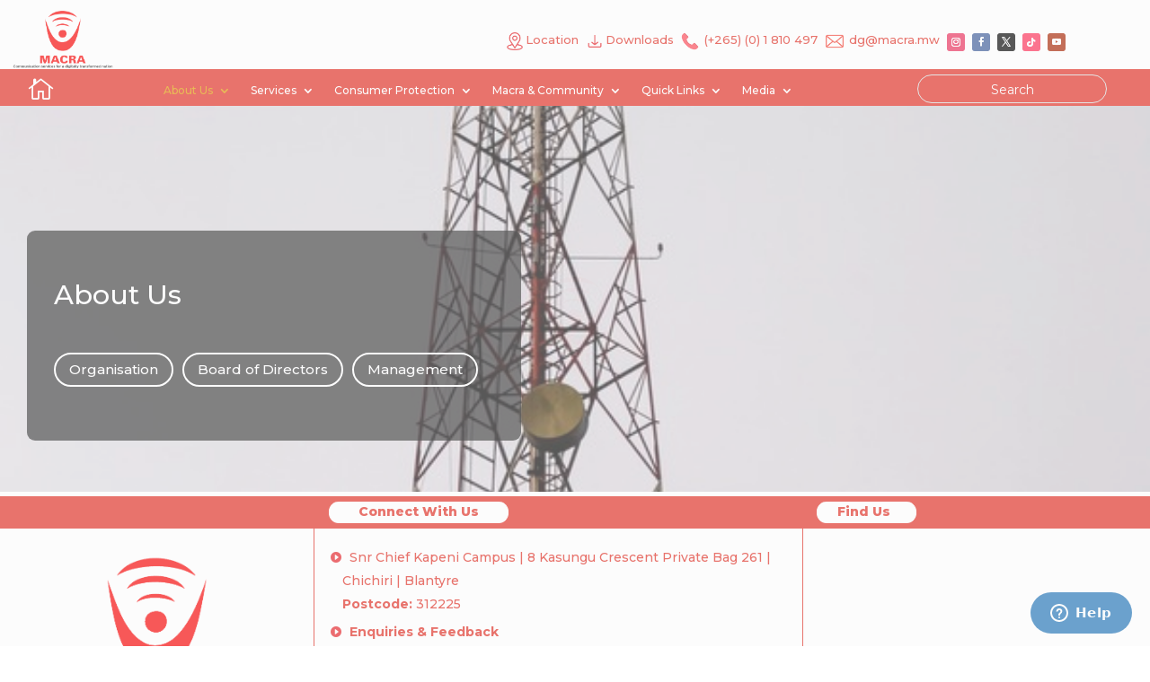

--- FILE ---
content_type: text/html; charset=UTF-8
request_url: https://macra.mw/about-us/
body_size: 186488
content:
<!DOCTYPE html>
<html lang="en-US">
<head>
	<meta charset="UTF-8" />
<meta http-equiv="X-UA-Compatible" content="IE=edge">
	<link rel="pingback" href="https://macra.mw/xmlrpc.php" />

	<script type="text/javascript">
		document.documentElement.className = 'js';
	</script>
	
	<title>about-us | MACRA Website</title>
<script id="diviarea-loader">window.DiviPopupData=window.DiviAreaConfig={"zIndex":1000000,"animateSpeed":400,"triggerClassPrefix":"show-popup-","idAttrib":"data-popup","modalIndicatorClass":"is-modal","blockingIndicatorClass":"is-blocking","defaultShowCloseButton":true,"withCloseClass":"with-close","noCloseClass":"no-close","triggerCloseClass":"close","singletonClass":"single","darkModeClass":"dark","noShadowClass":"no-shadow","altCloseClass":"close-alt","popupSelector":".et_pb_section.popup","initializeOnEvent":"et_pb_after_init_modules","popupWrapperClass":"area-outer-wrap","fullHeightClass":"full-height","openPopupClass":"da-overlay-visible","overlayClass":"da-overlay","exitIndicatorClass":"on-exit","hoverTriggerClass":"on-hover","clickTriggerClass":"on-click","onExitDelay":2000,"notMobileClass":"not-mobile","notTabletClass":"not-tablet","notDesktopClass":"not-desktop","baseContext":"body","activePopupClass":"is-open","closeButtonClass":"da-close","withLoaderClass":"with-loader","debug":false,"ajaxUrl":"https:\/\/macra.mw\/wp-admin\/admin-ajax.php","sys":[]};var divimode_loader=function(){"use strict";!function(t){t.DiviArea=t.DiviPopup={loaded:!1};var n=t.DiviArea,i=n.Hooks={},o={};function r(t,n,i){var r,e,c;if("string"==typeof t)if(o[t]){if(n)if((r=o[t])&&i)for(c=r.length;c--;)(e=r[c]).callback===n&&e.context===i&&(r[c]=!1);else for(c=r.length;c--;)r[c].callback===n&&(r[c]=!1)}else o[t]=[]}function e(t,n,i,r){if("string"==typeof t){var e={callback:n,priority:i,context:r},c=o[t];c?(c.push(e),c=function(t){var n,i,o,r,e=t.length;for(r=1;r<e;r++)for(n=t[r],i=r;i>0;i--)(o=t[i-1]).priority>n.priority&&(t[i]=o,t[i-1]=n);return t}(c)):c=[e],o[t]=c}}function c(t,n,i){"string"==typeof n&&(n=[n]);var r,e,c=[];for(r=0;r<n.length;r++)Array.prototype.push.apply(c,o[n[r]]);for(e=0;e<c.length;e++){var a=void 0;c[e]&&"function"==typeof c[e].callback&&("filter"===t?void 0!==(a=c[e].callback.apply(c[e].context,i))&&(i[0]=a):c[e].callback.apply(c[e].context,i))}if("filter"===t)return i[0]}i.silent=function(){return i},n.removeFilter=i.removeFilter=function(t,n){r(t,n)},n.removeAction=i.removeAction=function(t,n){r(t,n)},n.applyFilters=i.applyFilters=function(t){for(var n=[],i=arguments.length-1;i-- >0;)n[i]=arguments[i+1];return c("filter",t,n)},n.doAction=i.doAction=function(t){for(var n=[],i=arguments.length-1;i-- >0;)n[i]=arguments[i+1];c("action",t,n)},n.addFilter=i.addFilter=function(n,i,o,r){e(n,i,parseInt(o||10,10),r||t)},n.addAction=i.addAction=function(n,i,o,r){e(n,i,parseInt(o||10,10),r||t)},n.addActionOnce=i.addActionOnce=function(n,i,o,c){e(n,i,parseInt(o||10,10),c||t),e(n,(function(){r(n,i)}),1+parseInt(o||10,10),c||t)}}(window);return{}}();
</script><meta name='robots' content='max-image-preview:large' />
	<style>img:is([sizes="auto" i], [sizes^="auto," i]) { contain-intrinsic-size: 3000px 1500px }</style>
	<link rel='dns-prefetch' href='//fonts.googleapis.com' />
<link rel="alternate" type="application/rss+xml" title="MACRA Website &raquo; Feed" href="https://macra.mw/feed/" />
<link rel="alternate" type="application/rss+xml" title="MACRA Website &raquo; Comments Feed" href="https://macra.mw/comments/feed/" />
<meta content="Divi v.4.25.2" name="generator"/><style id='wp-block-library-theme-inline-css' type='text/css'>
.wp-block-audio :where(figcaption){color:#555;font-size:13px;text-align:center}.is-dark-theme .wp-block-audio :where(figcaption){color:#ffffffa6}.wp-block-audio{margin:0 0 1em}.wp-block-code{border:1px solid #ccc;border-radius:4px;font-family:Menlo,Consolas,monaco,monospace;padding:.8em 1em}.wp-block-embed :where(figcaption){color:#555;font-size:13px;text-align:center}.is-dark-theme .wp-block-embed :where(figcaption){color:#ffffffa6}.wp-block-embed{margin:0 0 1em}.blocks-gallery-caption{color:#555;font-size:13px;text-align:center}.is-dark-theme .blocks-gallery-caption{color:#ffffffa6}:root :where(.wp-block-image figcaption){color:#555;font-size:13px;text-align:center}.is-dark-theme :root :where(.wp-block-image figcaption){color:#ffffffa6}.wp-block-image{margin:0 0 1em}.wp-block-pullquote{border-bottom:4px solid;border-top:4px solid;color:currentColor;margin-bottom:1.75em}.wp-block-pullquote cite,.wp-block-pullquote footer,.wp-block-pullquote__citation{color:currentColor;font-size:.8125em;font-style:normal;text-transform:uppercase}.wp-block-quote{border-left:.25em solid;margin:0 0 1.75em;padding-left:1em}.wp-block-quote cite,.wp-block-quote footer{color:currentColor;font-size:.8125em;font-style:normal;position:relative}.wp-block-quote:where(.has-text-align-right){border-left:none;border-right:.25em solid;padding-left:0;padding-right:1em}.wp-block-quote:where(.has-text-align-center){border:none;padding-left:0}.wp-block-quote.is-large,.wp-block-quote.is-style-large,.wp-block-quote:where(.is-style-plain){border:none}.wp-block-search .wp-block-search__label{font-weight:700}.wp-block-search__button{border:1px solid #ccc;padding:.375em .625em}:where(.wp-block-group.has-background){padding:1.25em 2.375em}.wp-block-separator.has-css-opacity{opacity:.4}.wp-block-separator{border:none;border-bottom:2px solid;margin-left:auto;margin-right:auto}.wp-block-separator.has-alpha-channel-opacity{opacity:1}.wp-block-separator:not(.is-style-wide):not(.is-style-dots){width:100px}.wp-block-separator.has-background:not(.is-style-dots){border-bottom:none;height:1px}.wp-block-separator.has-background:not(.is-style-wide):not(.is-style-dots){height:2px}.wp-block-table{margin:0 0 1em}.wp-block-table td,.wp-block-table th{word-break:normal}.wp-block-table :where(figcaption){color:#555;font-size:13px;text-align:center}.is-dark-theme .wp-block-table :where(figcaption){color:#ffffffa6}.wp-block-video :where(figcaption){color:#555;font-size:13px;text-align:center}.is-dark-theme .wp-block-video :where(figcaption){color:#ffffffa6}.wp-block-video{margin:0 0 1em}:root :where(.wp-block-template-part.has-background){margin-bottom:0;margin-top:0;padding:1.25em 2.375em}
</style>
<style id='global-styles-inline-css' type='text/css'>
:root{--wp--preset--aspect-ratio--square: 1;--wp--preset--aspect-ratio--4-3: 4/3;--wp--preset--aspect-ratio--3-4: 3/4;--wp--preset--aspect-ratio--3-2: 3/2;--wp--preset--aspect-ratio--2-3: 2/3;--wp--preset--aspect-ratio--16-9: 16/9;--wp--preset--aspect-ratio--9-16: 9/16;--wp--preset--color--black: #000000;--wp--preset--color--cyan-bluish-gray: #abb8c3;--wp--preset--color--white: #ffffff;--wp--preset--color--pale-pink: #f78da7;--wp--preset--color--vivid-red: #cf2e2e;--wp--preset--color--luminous-vivid-orange: #ff6900;--wp--preset--color--luminous-vivid-amber: #fcb900;--wp--preset--color--light-green-cyan: #7bdcb5;--wp--preset--color--vivid-green-cyan: #00d084;--wp--preset--color--pale-cyan-blue: #8ed1fc;--wp--preset--color--vivid-cyan-blue: #0693e3;--wp--preset--color--vivid-purple: #9b51e0;--wp--preset--gradient--vivid-cyan-blue-to-vivid-purple: linear-gradient(135deg,rgba(6,147,227,1) 0%,rgb(155,81,224) 100%);--wp--preset--gradient--light-green-cyan-to-vivid-green-cyan: linear-gradient(135deg,rgb(122,220,180) 0%,rgb(0,208,130) 100%);--wp--preset--gradient--luminous-vivid-amber-to-luminous-vivid-orange: linear-gradient(135deg,rgba(252,185,0,1) 0%,rgba(255,105,0,1) 100%);--wp--preset--gradient--luminous-vivid-orange-to-vivid-red: linear-gradient(135deg,rgba(255,105,0,1) 0%,rgb(207,46,46) 100%);--wp--preset--gradient--very-light-gray-to-cyan-bluish-gray: linear-gradient(135deg,rgb(238,238,238) 0%,rgb(169,184,195) 100%);--wp--preset--gradient--cool-to-warm-spectrum: linear-gradient(135deg,rgb(74,234,220) 0%,rgb(151,120,209) 20%,rgb(207,42,186) 40%,rgb(238,44,130) 60%,rgb(251,105,98) 80%,rgb(254,248,76) 100%);--wp--preset--gradient--blush-light-purple: linear-gradient(135deg,rgb(255,206,236) 0%,rgb(152,150,240) 100%);--wp--preset--gradient--blush-bordeaux: linear-gradient(135deg,rgb(254,205,165) 0%,rgb(254,45,45) 50%,rgb(107,0,62) 100%);--wp--preset--gradient--luminous-dusk: linear-gradient(135deg,rgb(255,203,112) 0%,rgb(199,81,192) 50%,rgb(65,88,208) 100%);--wp--preset--gradient--pale-ocean: linear-gradient(135deg,rgb(255,245,203) 0%,rgb(182,227,212) 50%,rgb(51,167,181) 100%);--wp--preset--gradient--electric-grass: linear-gradient(135deg,rgb(202,248,128) 0%,rgb(113,206,126) 100%);--wp--preset--gradient--midnight: linear-gradient(135deg,rgb(2,3,129) 0%,rgb(40,116,252) 100%);--wp--preset--font-size--small: 13px;--wp--preset--font-size--medium: 20px;--wp--preset--font-size--large: 36px;--wp--preset--font-size--x-large: 42px;--wp--preset--spacing--20: 0.44rem;--wp--preset--spacing--30: 0.67rem;--wp--preset--spacing--40: 1rem;--wp--preset--spacing--50: 1.5rem;--wp--preset--spacing--60: 2.25rem;--wp--preset--spacing--70: 3.38rem;--wp--preset--spacing--80: 5.06rem;--wp--preset--shadow--natural: 6px 6px 9px rgba(0, 0, 0, 0.2);--wp--preset--shadow--deep: 12px 12px 50px rgba(0, 0, 0, 0.4);--wp--preset--shadow--sharp: 6px 6px 0px rgba(0, 0, 0, 0.2);--wp--preset--shadow--outlined: 6px 6px 0px -3px rgba(255, 255, 255, 1), 6px 6px rgba(0, 0, 0, 1);--wp--preset--shadow--crisp: 6px 6px 0px rgba(0, 0, 0, 1);}:root { --wp--style--global--content-size: 823px;--wp--style--global--wide-size: 1080px; }:where(body) { margin: 0; }.wp-site-blocks > .alignleft { float: left; margin-right: 2em; }.wp-site-blocks > .alignright { float: right; margin-left: 2em; }.wp-site-blocks > .aligncenter { justify-content: center; margin-left: auto; margin-right: auto; }:where(.is-layout-flex){gap: 0.5em;}:where(.is-layout-grid){gap: 0.5em;}.is-layout-flow > .alignleft{float: left;margin-inline-start: 0;margin-inline-end: 2em;}.is-layout-flow > .alignright{float: right;margin-inline-start: 2em;margin-inline-end: 0;}.is-layout-flow > .aligncenter{margin-left: auto !important;margin-right: auto !important;}.is-layout-constrained > .alignleft{float: left;margin-inline-start: 0;margin-inline-end: 2em;}.is-layout-constrained > .alignright{float: right;margin-inline-start: 2em;margin-inline-end: 0;}.is-layout-constrained > .aligncenter{margin-left: auto !important;margin-right: auto !important;}.is-layout-constrained > :where(:not(.alignleft):not(.alignright):not(.alignfull)){max-width: var(--wp--style--global--content-size);margin-left: auto !important;margin-right: auto !important;}.is-layout-constrained > .alignwide{max-width: var(--wp--style--global--wide-size);}body .is-layout-flex{display: flex;}.is-layout-flex{flex-wrap: wrap;align-items: center;}.is-layout-flex > :is(*, div){margin: 0;}body .is-layout-grid{display: grid;}.is-layout-grid > :is(*, div){margin: 0;}body{padding-top: 0px;padding-right: 0px;padding-bottom: 0px;padding-left: 0px;}a:where(:not(.wp-element-button)){text-decoration: underline;}:root :where(.wp-element-button, .wp-block-button__link){background-color: #32373c;border-width: 0;color: #fff;font-family: inherit;font-size: inherit;line-height: inherit;padding: calc(0.667em + 2px) calc(1.333em + 2px);text-decoration: none;}.has-black-color{color: var(--wp--preset--color--black) !important;}.has-cyan-bluish-gray-color{color: var(--wp--preset--color--cyan-bluish-gray) !important;}.has-white-color{color: var(--wp--preset--color--white) !important;}.has-pale-pink-color{color: var(--wp--preset--color--pale-pink) !important;}.has-vivid-red-color{color: var(--wp--preset--color--vivid-red) !important;}.has-luminous-vivid-orange-color{color: var(--wp--preset--color--luminous-vivid-orange) !important;}.has-luminous-vivid-amber-color{color: var(--wp--preset--color--luminous-vivid-amber) !important;}.has-light-green-cyan-color{color: var(--wp--preset--color--light-green-cyan) !important;}.has-vivid-green-cyan-color{color: var(--wp--preset--color--vivid-green-cyan) !important;}.has-pale-cyan-blue-color{color: var(--wp--preset--color--pale-cyan-blue) !important;}.has-vivid-cyan-blue-color{color: var(--wp--preset--color--vivid-cyan-blue) !important;}.has-vivid-purple-color{color: var(--wp--preset--color--vivid-purple) !important;}.has-black-background-color{background-color: var(--wp--preset--color--black) !important;}.has-cyan-bluish-gray-background-color{background-color: var(--wp--preset--color--cyan-bluish-gray) !important;}.has-white-background-color{background-color: var(--wp--preset--color--white) !important;}.has-pale-pink-background-color{background-color: var(--wp--preset--color--pale-pink) !important;}.has-vivid-red-background-color{background-color: var(--wp--preset--color--vivid-red) !important;}.has-luminous-vivid-orange-background-color{background-color: var(--wp--preset--color--luminous-vivid-orange) !important;}.has-luminous-vivid-amber-background-color{background-color: var(--wp--preset--color--luminous-vivid-amber) !important;}.has-light-green-cyan-background-color{background-color: var(--wp--preset--color--light-green-cyan) !important;}.has-vivid-green-cyan-background-color{background-color: var(--wp--preset--color--vivid-green-cyan) !important;}.has-pale-cyan-blue-background-color{background-color: var(--wp--preset--color--pale-cyan-blue) !important;}.has-vivid-cyan-blue-background-color{background-color: var(--wp--preset--color--vivid-cyan-blue) !important;}.has-vivid-purple-background-color{background-color: var(--wp--preset--color--vivid-purple) !important;}.has-black-border-color{border-color: var(--wp--preset--color--black) !important;}.has-cyan-bluish-gray-border-color{border-color: var(--wp--preset--color--cyan-bluish-gray) !important;}.has-white-border-color{border-color: var(--wp--preset--color--white) !important;}.has-pale-pink-border-color{border-color: var(--wp--preset--color--pale-pink) !important;}.has-vivid-red-border-color{border-color: var(--wp--preset--color--vivid-red) !important;}.has-luminous-vivid-orange-border-color{border-color: var(--wp--preset--color--luminous-vivid-orange) !important;}.has-luminous-vivid-amber-border-color{border-color: var(--wp--preset--color--luminous-vivid-amber) !important;}.has-light-green-cyan-border-color{border-color: var(--wp--preset--color--light-green-cyan) !important;}.has-vivid-green-cyan-border-color{border-color: var(--wp--preset--color--vivid-green-cyan) !important;}.has-pale-cyan-blue-border-color{border-color: var(--wp--preset--color--pale-cyan-blue) !important;}.has-vivid-cyan-blue-border-color{border-color: var(--wp--preset--color--vivid-cyan-blue) !important;}.has-vivid-purple-border-color{border-color: var(--wp--preset--color--vivid-purple) !important;}.has-vivid-cyan-blue-to-vivid-purple-gradient-background{background: var(--wp--preset--gradient--vivid-cyan-blue-to-vivid-purple) !important;}.has-light-green-cyan-to-vivid-green-cyan-gradient-background{background: var(--wp--preset--gradient--light-green-cyan-to-vivid-green-cyan) !important;}.has-luminous-vivid-amber-to-luminous-vivid-orange-gradient-background{background: var(--wp--preset--gradient--luminous-vivid-amber-to-luminous-vivid-orange) !important;}.has-luminous-vivid-orange-to-vivid-red-gradient-background{background: var(--wp--preset--gradient--luminous-vivid-orange-to-vivid-red) !important;}.has-very-light-gray-to-cyan-bluish-gray-gradient-background{background: var(--wp--preset--gradient--very-light-gray-to-cyan-bluish-gray) !important;}.has-cool-to-warm-spectrum-gradient-background{background: var(--wp--preset--gradient--cool-to-warm-spectrum) !important;}.has-blush-light-purple-gradient-background{background: var(--wp--preset--gradient--blush-light-purple) !important;}.has-blush-bordeaux-gradient-background{background: var(--wp--preset--gradient--blush-bordeaux) !important;}.has-luminous-dusk-gradient-background{background: var(--wp--preset--gradient--luminous-dusk) !important;}.has-pale-ocean-gradient-background{background: var(--wp--preset--gradient--pale-ocean) !important;}.has-electric-grass-gradient-background{background: var(--wp--preset--gradient--electric-grass) !important;}.has-midnight-gradient-background{background: var(--wp--preset--gradient--midnight) !important;}.has-small-font-size{font-size: var(--wp--preset--font-size--small) !important;}.has-medium-font-size{font-size: var(--wp--preset--font-size--medium) !important;}.has-large-font-size{font-size: var(--wp--preset--font-size--large) !important;}.has-x-large-font-size{font-size: var(--wp--preset--font-size--x-large) !important;}
:where(.wp-block-post-template.is-layout-flex){gap: 1.25em;}:where(.wp-block-post-template.is-layout-grid){gap: 1.25em;}
:where(.wp-block-columns.is-layout-flex){gap: 2em;}:where(.wp-block-columns.is-layout-grid){gap: 2em;}
:root :where(.wp-block-pullquote){font-size: 1.5em;line-height: 1.6;}
</style>
<link rel='stylesheet' id='pb_animate-css' href='https://macra.mw/wp-content/plugins/ays-popup-box/public/css/animate.css?ver=5.4.6' type='text/css' media='all' />
<link rel='stylesheet' id='preloader-plus-css' href='https://macra.mw/wp-content/plugins/preloader-plus/assets/css/preloader-plus.min.css?ver=2.2.1' type='text/css' media='all' />
<style id='preloader-plus-inline-css' type='text/css'>
.preloader-plus {background-color: #efefef; }body.complete > *:not(.preloader-plus),.preloader-plus {transition-duration: 1000ms,1000ms,0s; }.preloader-plus * {color: #65615F; }.preloader-plus.complete {opacity: 0; transform:  scale(1); transition-delay: 0s,0s,1000ms; }.preloader-plus .preloader-site-title {font-weight: bold; font-size: 50px; text-transform: none; }.preloader-plus #preloader-counter {font-weight: bold; font-size: 20px; }.preloader-plus .preloader-plus-custom-content {font-weight: bold; font-size: 24px; text-transform: none; }.preloader-plus-default-icons {width: 30px; height: 30px; }.preloader-plus .preloader-custom-img {animation: preloader-fade 1500ms linear infinite; width: 200px; }.preloader-plus .prog-bar {height: 5px; background-color: #dd3333; }.preloader-plus .prog-bar-bg {height: 5px; background-color: #919191; }.preloader-plus .prog-bar-wrapper {top: 0; padding-top: 0; width: 100%; }
</style>
<link rel='stylesheet' id='magnific-popup-css' href='https://macra.mw/wp-content/themes/Divi/includes/builder/feature/dynamic-assets/assets/css/magnific_popup.css?ver=2.5.62' type='text/css' media='all' />
<link rel='stylesheet' id='dsm-animate-css' href='https://macra.mw/wp-content/plugins/supreme-modules-for-divi/public/css/animate.css?ver=2.5.62' type='text/css' media='all' />
<link rel='stylesheet' id='dashicons-css' href='https://macra.mw/wp-includes/css/dashicons.min.css?ver=6.8.3' type='text/css' media='all' />
<link rel='stylesheet' id='wpfd-modal-css' href='https://macra.mw/wp-content/plugins/wp-file-download/app/admin/assets/css/leanmodal.css?ver=6.8.3' type='text/css' media='all' />
<link rel='stylesheet' id='wpfd-viewer-css' href='https://macra.mw/wp-content/plugins/wp-file-download/app/site/assets/css/viewer.css?ver=6.0.4' type='text/css' media='all' />
<link rel='stylesheet' id='divi-torque-lite-modules-style-css' href='https://macra.mw/wp-content/plugins/addons-for-divi/assets/css/modules-style.css?ver=4.2.0' type='text/css' media='all' />
<link rel='stylesheet' id='divi-torque-lite-magnific-popup-css' href='https://macra.mw/wp-content/plugins/addons-for-divi/assets/libs/magnific-popup/magnific-popup.css?ver=4.2.0' type='text/css' media='all' />
<link rel='stylesheet' id='divi-torque-lite-frontend-css' href='https://macra.mw/wp-content/plugins/addons-for-divi/assets/css/frontend.css?ver=4.2.0' type='text/css' media='all' />
<link rel='stylesheet' id='css-divi-area-css' href='https://macra.mw/wp-content/plugins/popups-for-divi/styles/front.min.css?ver=3.0.9' type='text/css' media='all' />
<style id='css-divi-area-inline-css' type='text/css'>
.et_pb_section.popup{display:none}
</style>
<link rel='stylesheet' id='revslider-divi-styles-css' href='https://macra.mw/wp-content/plugins/revslider/admin/includes/shortcode_generator/divi/styles/style.min.css?ver=1.0.0' type='text/css' media='all' />
<link rel='stylesheet' id='supreme-modules-for-divi-styles-css' href='https://macra.mw/wp-content/plugins/supreme-modules-for-divi/styles/style.min.css?ver=2.5.62' type='text/css' media='all' />
<link rel='stylesheet' id='wpfd_divi-styles-css' href='https://macra.mw/wp-content/plugins/wp-file-download/app/includes/divi/styles/style.min.css?ver=1.0.0' type='text/css' media='all' />
<link rel='stylesheet' id='et-builder-googlefonts-cached-css' href='https://fonts.googleapis.com/css?family=Montserrat:100,200,300,regular,500,600,700,800,900,100italic,200italic,300italic,italic,500italic,600italic,700italic,800italic,900italic&#038;subset=latin,latin-ext&#038;display=swap' type='text/css' media='all' />
<link rel='stylesheet' id='wp-pagenavi-css' href='https://macra.mw/wp-content/plugins/wp-pagenavi/pagenavi-css.css?ver=2.70' type='text/css' media='all' />
<link rel='stylesheet' id='tablepress-default-css' href='https://macra.mw/wp-content/plugins/tablepress/css/build/default.css?ver=3.1.3' type='text/css' media='all' />
<link rel='stylesheet' id='wpforms-choicesjs-css' href='https://macra.mw/wp-content/plugins/wpforms/assets/css/integrations/divi/choices.min.css?ver=9.0.1' type='text/css' media='all' />
<link rel='stylesheet' id='wpforms-smart-phone-field-css' href='https://macra.mw/wp-content/plugins/wpforms/assets/pro/css/integrations/divi/intl-tel-input.min.css?ver=20.1.0' type='text/css' media='all' />
<link rel='stylesheet' id='wpforms-richtext-field-css' href='https://macra.mw/wp-content/plugins/wpforms/assets/pro/css/integrations/divi/richtext.min.css?ver=1.8.8.1' type='text/css' media='all' />
<link rel='stylesheet' id='wpforms-content-field-css' href='https://macra.mw/wp-content/plugins/wpforms/assets/pro/css/integrations/divi/content.min.css?ver=1.8.8.1' type='text/css' media='all' />
<link rel='stylesheet' id='wpforms-divi-pro-modern-full-css' href='https://macra.mw/wp-content/plugins/wpforms/assets/pro/css/integrations/divi/wpforms-modern-full.min.css?ver=1.8.8.1' type='text/css' media='all' />
<link rel='stylesheet' id='divi-style-css' href='https://macra.mw/wp-content/themes/Divi/style-static.min.css?ver=4.25.2' type='text/css' media='all' />
<script type="text/javascript" src="https://macra.mw/wp-includes/js/jquery/jquery.min.js?ver=3.7.1" id="jquery-core-js"></script>
<script type="text/javascript" src="https://macra.mw/wp-includes/js/jquery/jquery-migrate.min.js?ver=3.4.1" id="jquery-migrate-js"></script>
<script type="text/javascript" id="ays-pb-js-extra">
/* <![CDATA[ */
var pbLocalizeObj = {"ajax":"https:\/\/macra.mw\/wp-admin\/admin-ajax.php","seconds":"seconds","thisWillClose":"This will close in","icons":{"close_icon":"<svg class=\"ays_pb_material_close_icon\" xmlns=\"https:\/\/www.w3.org\/2000\/svg\" height=\"36px\" viewBox=\"0 0 24 24\" width=\"36px\" fill=\"#000000\" alt=\"Pop-up Close\"><path d=\"M0 0h24v24H0z\" fill=\"none\"\/><path d=\"M19 6.41L17.59 5 12 10.59 6.41 5 5 6.41 10.59 12 5 17.59 6.41 19 12 13.41 17.59 19 19 17.59 13.41 12z\"\/><\/svg>","close_circle_icon":"<svg class=\"ays_pb_material_close_circle_icon\" xmlns=\"https:\/\/www.w3.org\/2000\/svg\" height=\"24\" viewBox=\"0 0 24 24\" width=\"36\" alt=\"Pop-up Close\"><path d=\"M0 0h24v24H0z\" fill=\"none\"\/><path d=\"M12 2C6.47 2 2 6.47 2 12s4.47 10 10 10 10-4.47 10-10S17.53 2 12 2zm5 13.59L15.59 17 12 13.41 8.41 17 7 15.59 10.59 12 7 8.41 8.41 7 12 10.59 15.59 7 17 8.41 13.41 12 17 15.59z\"\/><\/svg>","volume_up_icon":"<svg class=\"ays_pb_fa_volume\" xmlns=\"https:\/\/www.w3.org\/2000\/svg\" height=\"24\" viewBox=\"0 0 24 24\" width=\"36\"><path d=\"M0 0h24v24H0z\" fill=\"none\"\/><path d=\"M3 9v6h4l5 5V4L7 9H3zm13.5 3c0-1.77-1.02-3.29-2.5-4.03v8.05c1.48-.73 2.5-2.25 2.5-4.02zM14 3.23v2.06c2.89.86 5 3.54 5 6.71s-2.11 5.85-5 6.71v2.06c4.01-.91 7-4.49 7-8.77s-2.99-7.86-7-8.77z\"\/><\/svg>","volume_mute_icon":"<svg xmlns=\"https:\/\/www.w3.org\/2000\/svg\" height=\"24\" viewBox=\"0 0 24 24\" width=\"24\"><path d=\"M0 0h24v24H0z\" fill=\"none\"\/><path d=\"M7 9v6h4l5 5V4l-5 5H7z\"\/><\/svg>"}};
/* ]]> */
</script>
<script type="text/javascript" src="https://macra.mw/wp-content/plugins/ays-popup-box/public/js/ays-pb-public.js?ver=5.4.6" id="ays-pb-js"></script>
<script type="text/javascript" id="preloader-plus-js-extra">
/* <![CDATA[ */
var preloader_plus = {"animation_delay":"700","animation_duration":"1000"};
/* ]]> */
</script>
<script type="text/javascript" src="https://macra.mw/wp-content/plugins/preloader-plus//assets/js/preloader-plus.min.js?ver=2.2.1" id="preloader-plus-js"></script>
<script type="text/javascript" id="wpfd-mediaTable-js-extra">
/* <![CDATA[ */
var wpfd_var = {"adminurl":"https:\/\/macra.mw\/wp-admin\/admin.php","wpfdajaxurl":"https:\/\/macra.mw\/wp-admin\/admin-ajax.php?juwpfisadmin=false&action=wpfd&"};
/* ]]> */
</script>
<script type="text/javascript" src="https://macra.mw/wp-content/plugins/wp-file-download/app/site/themes/wpfd-table/js/jquery.mediaTable.js?ver=6.8.3" id="wpfd-mediaTable-js"></script>
<script type="text/javascript" src="https://macra.mw/wp-content/plugins/wp-file-download/app/admin/assets/js/jquery.leanModal.min.js?ver=6.8.3" id="wpfd-modal-js"></script>
<script type="text/javascript" id="wpfd-modal-init-js-extra">
/* <![CDATA[ */
var wpfdmodalvars = {"adminurl":"https:\/\/macra.mw\/wp-admin\/"};
/* ]]> */
</script>
<script type="text/javascript" src="https://macra.mw/wp-content/plugins/wp-file-download/app/site/assets/js/leanmodal.init.js?ver=6.8.3" id="wpfd-modal-init-js"></script>
<script type="text/javascript" src="https://macra.mw/wp-content/plugins/popups-for-divi/scripts/ie-compat.min.js?ver=3.0.9" id="dap-ie-js"></script>
<link rel="https://api.w.org/" href="https://macra.mw/wp-json/" /><link rel="alternate" title="JSON" type="application/json" href="https://macra.mw/wp-json/wp/v2/pages/251975" /><link rel="EditURI" type="application/rsd+xml" title="RSD" href="https://macra.mw/xmlrpc.php?rsd" />
<meta name="generator" content="WordPress 6.8.3" />
<meta name="generator" content="Seriously Simple Podcasting 3.10.3" />
<link rel="canonical" href="https://macra.mw/about-us/" />
<link rel='shortlink' href='https://macra.mw/?p=251975' />
<link rel="alternate" title="oEmbed (JSON)" type="application/json+oembed" href="https://macra.mw/wp-json/oembed/1.0/embed?url=https%3A%2F%2Fmacra.mw%2Fabout-us%2F" />
<link rel="alternate" title="oEmbed (XML)" type="text/xml+oembed" href="https://macra.mw/wp-json/oembed/1.0/embed?url=https%3A%2F%2Fmacra.mw%2Fabout-us%2F&#038;format=xml" />

		<!-- GA Google Analytics @ https://m0n.co/ga -->
		<script async src="https://www.googletagmanager.com/gtag/js?id=G-Z4YQBMZEQ6"></script>
		<script>
			window.dataLayer = window.dataLayer || [];
			function gtag(){dataLayer.push(arguments);}
			gtag('js', new Date());
			gtag('config', 'G-Z4YQBMZEQ6', window.dataLayer = window.dataLayer || [];
  function gtag(){dataLayer.push(arguments);}
  gtag('js', new Date()););
		</script>

	
<link rel="alternate" type="application/rss+xml" title="Podcast RSS feed" href="https://macra.mw/feed/podcast" />

<!-- Start of macra Zendesk Widget script -->
<script id="ze-snippet" src="https://static.zdassets.com/ekr/snippet.js?key=a1e2df95-254c-48e1-a99f-e0c5318a6738"> </script>
<!-- End of macra Zendesk Widget script -->

		<script>
			document.documentElement.className = document.documentElement.className.replace('no-js', 'js');
		</script>
				<style>
			.no-js img.lazyload {
				display: none;
			}

			figure.wp-block-image img.lazyloading {
				min-width: 150px;
			}

						.lazyload, .lazyloading {
				opacity: 0;
			}

			.lazyloaded {
				opacity: 1;
				transition: opacity 400ms;
				transition-delay: 0ms;
			}

					</style>
				<script>
			( function() {
				window.onpageshow = function( event ) {
					// Defined window.wpforms means that a form exists on a page.
					// If so and back/forward button has been clicked,
					// force reload a page to prevent the submit button state stuck.
					if ( typeof window.wpforms !== 'undefined' && event.persisted ) {
						window.location.reload();
					}
				};
			}() );
		</script>
		<meta name="viewport" content="width=device-width, initial-scale=1.0, maximum-scale=1.0, user-scalable=0" /><style type="text/css" id="filter-everything-inline-css">.wpc-orderby-select{width:100%}.wpc-filters-open-button-container{display:none}.wpc-debug-message{padding:16px;font-size:14px;border:1px dashed #ccc;margin-bottom:20px}.wpc-debug-title{visibility:hidden}.wpc-button-inner,.wpc-chip-content{display:flex;align-items:center}.wpc-icon-html-wrapper{position:relative;margin-right:10px;top:2px}.wpc-icon-html-wrapper span{display:block;height:1px;width:18px;border-radius:3px;background:#2c2d33;margin-bottom:4px;position:relative}span.wpc-icon-line-1:after,span.wpc-icon-line-2:after,span.wpc-icon-line-3:after{content:"";display:block;width:3px;height:3px;border:1px solid #2c2d33;background-color:#fff;position:absolute;top:-2px;box-sizing:content-box}span.wpc-icon-line-3:after{border-radius:50%;left:2px}span.wpc-icon-line-1:after{border-radius:50%;left:5px}span.wpc-icon-line-2:after{border-radius:50%;left:12px}body .wpc-filters-open-button-container a.wpc-filters-open-widget,body .wpc-filters-open-button-container a.wpc-open-close-filters-button{display:inline-block;text-align:left;border:1px solid #2c2d33;border-radius:2px;line-height:1.5;padding:7px 12px;background-color:transparent;color:#2c2d33;box-sizing:border-box;text-decoration:none!important;font-weight:400;transition:none;position:relative}@media screen and (max-width:768px){.wpc_show_bottom_widget .wpc-filters-open-button-container,.wpc_show_open_close_button .wpc-filters-open-button-container{display:block}.wpc_show_bottom_widget .wpc-filters-open-button-container{margin-top:1em;margin-bottom:1em}}</style>
<meta name="generator" content="Powered by Slider Revolution 6.7.5 - responsive, Mobile-Friendly Slider Plugin for WordPress with comfortable drag and drop interface." />
<script>
jQuery(document).ready(function() {
jQuery(".pa-move-blurb-title").each(function () {
 var modhead = jQuery(this).find('.et_pb_module_header')
 var modimg = jQuery(this).find('.et_pb_main_blurb_image');
      jQuery(modhead).prependTo(modimg);
});
});
</script>
<script>
    jQuery(document).ready(function() {
        var blurb_expand_text = "Expand To Read More";
        var blurb_collapse_text = "Collapse To Read Less";
        var blurb_expand_icon = "3";
        var blurb_collapse_icon = "2";

        jQuery(".pa-toggle-blurb").each(function() {
            jQuery(this).append('<div class= "pa-blurb-expand-button"><span class= "pa-blurb-collapse-button">' + blurb_expand_text + ' <span class= "pa-blurb-toggle-icon">' + blurb_expand_icon + '</span></div>');
            jQuery(this).find(".pa-blurb-collapse-button").on("click", function() {
                jQuery(this).parent().siblings(".et_pb_blurb_content").find(".et_pb_blurb_description").toggleClass("pa-blurb-toggle-expanded");
                if (jQuery(this).parent().siblings(".et_pb_blurb_content").find(".et_pb_blurb_description").hasClass("pa-blurb-toggle-expanded")) {
                    jQuery(this).html(blurb_collapse_text + "<span class= 'pa-blurb-toggle-icon'>" + blurb_collapse_icon + "</span>");
                } else {
                    jQuery(this).html(blurb_expand_text + "<span class= 'pa-blurb-toggle-icon'>" + blurb_expand_icon + "</span>");
                }
            })
        })
    }) 
</script>
<script >
    jQuery(function($) {
        $(document).ready(function() {
            $("body ul.et_mobile_menu li.menu-item-has-children, body ul.et_mobile_menu  li.page_item_has_children").append('<a href="#" class="mobile-toggle"></a>');
            $('ul.et_mobile_menu li.menu-item-has-children .mobile-toggle, ul.et_mobile_menu li.page_item_has_children .mobile-toggle').click(function(event) {
                event.preventDefault();
                $(this).parent('li').toggleClass('dt-open');
                $(this).parent('li').find('ul.children').first().toggleClass('visible');
                $(this).parent('li').find('ul.sub-menu').first().toggleClass('visible');
            });
            iconFINAL = 'P';
            $('body ul.et_mobile_menu li.menu-item-has-children, body ul.et_mobile_menu li.page_item_has_children').attr('data-icon', iconFINAL);
            $('.mobile-toggle').on('mouseover', function() {
                $(this).parent().addClass('is-hover');
            }).on('mouseout', function() {
                $(this).parent().removeClass('is-hover');
            })
        });
    }); 
</script>
<script>
    jQuery(document).ready(function($) {
        $("img").mouseenter(function() {
            let $pac_da_title = $(this).attr("title");
            $(this).attr("pac_da_title", $pac_da_title);
            $(this).attr("title", "");
        }).mouseleave(function() {
            let $pac_da_title = $(this).attr("pac_da_title");
            $(this).attr("title", $pac_da_title);
            $(this).removeAttr("pac_da_title");
        });
    });
</script><link rel="icon" href="https://macra.mw/wp-content/uploads/2024/03/cropped-png-logo-1-32x32.png" sizes="32x32" />
<link rel="icon" href="https://macra.mw/wp-content/uploads/2024/03/cropped-png-logo-1-192x192.png" sizes="192x192" />
<link rel="apple-touch-icon" href="https://macra.mw/wp-content/uploads/2024/03/cropped-png-logo-1-180x180.png" />
<meta name="msapplication-TileImage" content="https://macra.mw/wp-content/uploads/2024/03/cropped-png-logo-1-270x270.png" />
<script>function setREVStartSize(e){
			//window.requestAnimationFrame(function() {
				window.RSIW = window.RSIW===undefined ? window.innerWidth : window.RSIW;
				window.RSIH = window.RSIH===undefined ? window.innerHeight : window.RSIH;
				try {
					var pw = document.getElementById(e.c).parentNode.offsetWidth,
						newh;
					pw = pw===0 || isNaN(pw) || (e.l=="fullwidth" || e.layout=="fullwidth") ? window.RSIW : pw;
					e.tabw = e.tabw===undefined ? 0 : parseInt(e.tabw);
					e.thumbw = e.thumbw===undefined ? 0 : parseInt(e.thumbw);
					e.tabh = e.tabh===undefined ? 0 : parseInt(e.tabh);
					e.thumbh = e.thumbh===undefined ? 0 : parseInt(e.thumbh);
					e.tabhide = e.tabhide===undefined ? 0 : parseInt(e.tabhide);
					e.thumbhide = e.thumbhide===undefined ? 0 : parseInt(e.thumbhide);
					e.mh = e.mh===undefined || e.mh=="" || e.mh==="auto" ? 0 : parseInt(e.mh,0);
					if(e.layout==="fullscreen" || e.l==="fullscreen")
						newh = Math.max(e.mh,window.RSIH);
					else{
						e.gw = Array.isArray(e.gw) ? e.gw : [e.gw];
						for (var i in e.rl) if (e.gw[i]===undefined || e.gw[i]===0) e.gw[i] = e.gw[i-1];
						e.gh = e.el===undefined || e.el==="" || (Array.isArray(e.el) && e.el.length==0)? e.gh : e.el;
						e.gh = Array.isArray(e.gh) ? e.gh : [e.gh];
						for (var i in e.rl) if (e.gh[i]===undefined || e.gh[i]===0) e.gh[i] = e.gh[i-1];
											
						var nl = new Array(e.rl.length),
							ix = 0,
							sl;
						e.tabw = e.tabhide>=pw ? 0 : e.tabw;
						e.thumbw = e.thumbhide>=pw ? 0 : e.thumbw;
						e.tabh = e.tabhide>=pw ? 0 : e.tabh;
						e.thumbh = e.thumbhide>=pw ? 0 : e.thumbh;
						for (var i in e.rl) nl[i] = e.rl[i]<window.RSIW ? 0 : e.rl[i];
						sl = nl[0];
						for (var i in nl) if (sl>nl[i] && nl[i]>0) { sl = nl[i]; ix=i;}
						var m = pw>(e.gw[ix]+e.tabw+e.thumbw) ? 1 : (pw-(e.tabw+e.thumbw)) / (e.gw[ix]);
						newh =  (e.gh[ix] * m) + (e.tabh + e.thumbh);
					}
					var el = document.getElementById(e.c);
					if (el!==null && el) el.style.height = newh+"px";
					el = document.getElementById(e.c+"_wrapper");
					if (el!==null && el) {
						el.style.height = newh+"px";
						el.style.display = "block";
					}
				} catch(e){
					console.log("Failure at Presize of Slider:" + e)
				}
			//});
		  };</script>
<style id="et-critical-inline-css">@media only screen and (min-width:1350px){.et_pb_row{padding:27px 0}.et_pb_section{padding:54px 0}.single.et_pb_pagebuilder_layout.et_full_width_page .et_post_meta_wrapper{padding-top:81px}.et_pb_fullwidth_section{padding:0}}	h1,h2,h3,h4,h5,h6{font-family:'Montserrat',Helvetica,Arial,Lucida,sans-serif}body,input,textarea,select{font-family:'Montserrat',Helvetica,Arial,Lucida,sans-serif}.et_pb_menu .et_pb_menu__search-input{color:#fff!important}.et_pb_menu__search-input::placeholder{color:white!important}@media (min-width:160px){.et_pb_menu--without-logo .et_pb_menu__menu>nav>ul>li>a{font-size:12px}}width:10%;width:10%;</style>
<link rel="stylesheet" id="et-core-unified-251975-cached-inline-styles" href="https://macra.mw/wp-content/et-cache/251975/et-core-unified-251975.min.css?ver=1755095058" /><link rel="preload" as="style" id="et-core-unified-tb-14-tb-49-deferred-251975-cached-inline-styles" href="https://macra.mw/wp-content/et-cache/251975/et-core-unified-tb-14-tb-49-deferred-251975.min.css?ver=1768711405" onload="this.onload=null;this.rel='stylesheet';" /><style id="wpforms-css-vars-root">
				:root {
					--wpforms-field-border-radius: 3px;
--wpforms-field-border-style: solid;
--wpforms-field-border-size: 1px;
--wpforms-field-background-color: #ffffff;
--wpforms-field-border-color: rgba( 0, 0, 0, 0.25 );
--wpforms-field-border-color-spare: rgba( 0, 0, 0, 0.25 );
--wpforms-field-text-color: rgba( 0, 0, 0, 0.7 );
--wpforms-field-menu-color: #ffffff;
--wpforms-label-color: rgba( 0, 0, 0, 0.85 );
--wpforms-label-sublabel-color: rgba( 0, 0, 0, 0.55 );
--wpforms-label-error-color: #d63637;
--wpforms-button-border-radius: 3px;
--wpforms-button-border-style: none;
--wpforms-button-border-size: 1px;
--wpforms-button-background-color: #066aab;
--wpforms-button-border-color: #066aab;
--wpforms-button-text-color: #ffffff;
--wpforms-page-break-color: #066aab;
--wpforms-background-image: none;
--wpforms-background-position: center center;
--wpforms-background-repeat: no-repeat;
--wpforms-background-size: cover;
--wpforms-background-width: 100px;
--wpforms-background-height: 100px;
--wpforms-background-color: rgba( 0, 0, 0, 0 );
--wpforms-background-url: none;
--wpforms-container-padding: 0px;
--wpforms-container-border-style: none;
--wpforms-container-border-width: 1px;
--wpforms-container-border-color: #000000;
--wpforms-container-border-radius: 3px;
--wpforms-field-size-input-height: 43px;
--wpforms-field-size-input-spacing: 15px;
--wpforms-field-size-font-size: 16px;
--wpforms-field-size-line-height: 19px;
--wpforms-field-size-padding-h: 14px;
--wpforms-field-size-checkbox-size: 16px;
--wpforms-field-size-sublabel-spacing: 5px;
--wpforms-field-size-icon-size: 1;
--wpforms-label-size-font-size: 16px;
--wpforms-label-size-line-height: 19px;
--wpforms-label-size-sublabel-font-size: 14px;
--wpforms-label-size-sublabel-line-height: 17px;
--wpforms-button-size-font-size: 17px;
--wpforms-button-size-height: 41px;
--wpforms-button-size-padding-h: 15px;
--wpforms-button-size-margin-top: 10px;
--wpforms-container-shadow-size-box-shadow: none;

				}
			</style></head>
<body class="wp-singular page-template-default page page-id-251975 wp-theme-Divi et-tb-has-template et-tb-has-header et-tb-has-footer et_pb_button_helper_class et_cover_background et_pb_gutter osx et_pb_gutters3 et_pb_pagebuilder_layout et_smooth_scroll et_no_sidebar et_divi_theme et-db wpc_show_open_close_button">
	<div id="page-container">
<div id="et-boc" class="et-boc">
			
		<header class="et-l et-l--header">
			<div class="et_builder_inner_content et_pb_gutters3">
		<div class="et_pb_section et_pb_section_0_tb_header et_section_regular" >
				
				
				
				
				
				
				<div class="et_pb_row et_pb_row_0_tb_header et_pb_equal_columns et_pb_gutters1">
				<div class="et_pb_column et_pb_column_3_5 et_pb_column_0_tb_header  et_pb_css_mix_blend_mode_passthrough">
				
				
				
				
				<div class="et_pb_module et_pb_image et_pb_image_0_tb_header">
				
				
				
				
				<a href="https://macra.mw/"><span class="et_pb_image_wrap "><img fetchpriority="high" decoding="async" width="763" height="435" src="https://macra.mw/wp-content/uploads/2024/03/png-logo-1.png" alt="" title="png logo (1)" srcset="https://macra.mw/wp-content/uploads/2024/03/png-logo-1.png 763w, https://macra.mw/wp-content/uploads/2024/03/png-logo-1-480x274.png 480w" sizes="(min-width: 0px) and (max-width: 480px) 480px, (min-width: 481px) 763px, 100vw" class="wp-image-251708" /></span></a>
			</div>
			</div><div class="et_pb_column et_pb_column_1_5 et_pb_column_1_tb_header  et_pb_css_mix_blend_mode_passthrough">
				
				
				
				
				<div class="et_pb_module et_pb_text et_pb_text_0_tb_header  et_pb_text_align_right et_pb_text_align_center-tablet et_pb_text_align_left-phone et_pb_bg_layout_light">
				
				
				
				
				<div class="et_pb_text_inner" data-et-multi-view="{&quot;schema&quot;:{&quot;content&quot;:{&quot;desktop&quot;:&quot;&lt;a href=\&quot;https:\/\/maps.app.goo.gl\/nEuGKirFqkSKNzfg6\&quot; target=\&quot;_blank\&quot; rel=\&quot;noopener\&quot;&gt;&lt;img src=\&quot;https:\/\/macra.mw\/wp-content\/uploads\/2024\/03\/locationsample-300x300.png\&quot; width=\&quot;20\&quot; height=\&quot;20\&quot; alt=\&quot;\&quot; class=\&quot;wp-image-251510 alignnone size-medium\&quot; style=\&quot;vertical-align: middle; margin-right: 2px;\&quot; \/&gt;Location&lt;\/a&gt; \u00a0&lt;img src=\&quot;https:\/\/macra.mw\/wp-content\/uploads\/2024\/03\/downloadsample-300x300.png\&quot; width=\&quot;20\&quot; height=\&quot;20\&quot; alt=\&quot;\&quot; class=\&quot;wp-image-251509 alignnone size-medium\&quot; style=\&quot;vertical-align: middle; margin-right: 2px;\&quot; \/&gt;&lt;a href=\&quot;https:\/\/macra.mw\/downloads\&quot;&gt;Downloads\u00a0 &lt;\/a&gt;&lt;strong&gt;&lt;img src=\&quot;https:\/\/macra.mw\/wp-content\/uploads\/2024\/02\/call-300x300.png\&quot; width=\&quot;20\&quot; height=\&quot;20\&quot; alt=\&quot;\&quot; class=\&quot;wp-image-251240 alignnone size-medium\&quot; style=\&quot;vertical-align: middle; margin-right: 2px;\&quot; \/&gt;&lt;\/strong&gt;&lt;a href=\&quot;tel:01810497\&quot;&gt;\u00a0(+265) (0) 1 810 497&lt;\/a&gt;&lt;img src=\&quot;https:\/\/macra.mw\/wp-content\/uploads\/2024\/02\/email-300x300.png\&quot; width=\&quot;20\&quot; height=\&quot;20\&quot; alt=\&quot;\&quot; class=\&quot;wp-image-251242 alignnone size-medium\&quot; style=\&quot;vertical-align: middle; margin-right: 2px; margin-left: 9px;\&quot; \/&gt;&lt;strong&gt;&lt;\/strong&gt;&lt;a href=\&quot;mailto:dg@macra.mw\&quot;&gt; dg@macra.mw\u00a0&lt;\/a&gt;&quot;,&quot;tablet&quot;:&quot;&lt;a href=\&quot;https:\/\/maps.app.goo.gl\/nEuGKirFqkSKNzfg6\&quot; target=\&quot;_blank\&quot;&gt;&lt;img src=\&quot;https:\/\/macra.mw\/wp-content\/uploads\/2024\/03\/locationsample-300x300.png\&quot; width=\&quot;20\&quot; height=\&quot;20\&quot; alt=\&quot;\&quot; class=\&quot;wp-image-251510 alignnone size-medium\&quot; style=\&quot;vertical-align: middle; margin-right: 2px;\&quot; \/&gt;Location&lt;\/a&gt;  &lt;img src=\&quot;https:\/\/macra.mw\/wp-content\/uploads\/2024\/03\/downloadsample-300x300.png\&quot; width=\&quot;20\&quot; height=\&quot;20\&quot; alt=\&quot;\&quot; class=\&quot;wp-image-251509 alignnone size-medium\&quot; style=\&quot;vertical-align: middle; margin-right: 2px;\&quot; \/&gt;&lt;a href=\&quot;https:\/\/macra.mw\/downloads\&quot;&gt;Downloads  &lt;\/a&gt;&lt;strong&gt;&lt;img src=\&quot;https:\/\/macra.mw\/wp-content\/uploads\/2024\/02\/call-300x300.png\&quot; width=\&quot;20\&quot; height=\&quot;20\&quot; alt=\&quot;\&quot; class=\&quot;wp-image-251240 alignnone size-medium\&quot; style=\&quot;vertical-align: middle; margin-right: 2px;\&quot; \/&gt;&lt;\/strong&gt;&lt;a href=\&quot;tel:01810497\&quot;&gt; (+265) (0) 1 810 497&lt;\/a&gt;&lt;img src=\&quot;https:\/\/macra.mw\/wp-content\/uploads\/2024\/02\/email-300x300.png\&quot; width=\&quot;20\&quot; height=\&quot;20\&quot; alt=\&quot;\&quot; class=\&quot;wp-image-251242 alignnone size-medium\&quot; style=\&quot;vertical-align: middle; margin-right: 2px; margin-left: 9px;\&quot; \/&gt;&lt;strong&gt;&lt;\/strong&gt;&lt;a href=\&quot;mailto:dg@macra.mw\&quot;&gt; dg@macra.mw &lt;\/a&gt;&quot;,&quot;phone&quot;:&quot;&lt;a href=\&quot;tel:01810497\&quot;&gt;&lt;img src=\&quot;https:\/\/macra.mw\/wp-content\/uploads\/2024\/03\/locationsample-300x300.png\&quot; width=\&quot;20\&quot; height=\&quot;20\&quot; alt=\&quot;\&quot; class=\&quot;wp-image-251510 alignnone size-medium\&quot; style=\&quot;vertical-align: middle; margin-right: 2px;\&quot; \/&gt;Location&lt;\/a&gt;  &lt;img src=\&quot;https:\/\/macra.mw\/wp-content\/uploads\/2024\/03\/downloadsample-300x300.png\&quot; width=\&quot;20\&quot; height=\&quot;20\&quot; alt=\&quot;\&quot; class=\&quot;wp-image-251509 alignnone size-medium\&quot; style=\&quot;vertical-align: middle; margin-right: 2px;\&quot; \/&gt;&lt;a href=\&quot;https:\/\/macra.mw\/downloads\&quot;&gt;Downloads  &lt;\/a&gt;&lt;strong&gt;&lt;img src=\&quot;https:\/\/macra.mw\/wp-content\/uploads\/2024\/02\/call-300x300.png\&quot; width=\&quot;20\&quot; height=\&quot;20\&quot; alt=\&quot;\&quot; class=\&quot;wp-image-251240 alignnone size-medium\&quot; style=\&quot;vertical-align: middle; margin-right: 2px;\&quot; \/&gt;&lt;\/strong&gt;&lt;a href=\&quot;tel:01810497\&quot;&gt; (+265) (0) 1 810 497&lt;\/a&gt;&lt;img src=\&quot;https:\/\/macra.mw\/wp-content\/uploads\/2024\/02\/email-300x300.png\&quot; width=\&quot;20\&quot; height=\&quot;20\&quot; alt=\&quot;\&quot; class=\&quot;wp-image-251242 alignnone size-medium\&quot; style=\&quot;vertical-align: middle; margin-right: 2px; margin-left: 9px;\&quot; \/&gt;&lt;strong&gt;&lt;\/strong&gt;&lt;a href=\&quot;mailto:dg@macra.mw\&quot;&gt; dg@macra.mw &lt;\/a&gt;&quot;}},&quot;slug&quot;:&quot;et_pb_text&quot;}" data-et-multi-view-load-tablet-hidden="true" data-et-multi-view-load-phone-hidden="true"><a href="https://maps.app.goo.gl/nEuGKirFqkSKNzfg6" target="_blank" rel="noopener"><img decoding="async" data-src="https://macra.mw/wp-content/uploads/2024/03/locationsample-300x300.png" width="20" height="20" alt="" class="wp-image-251510 alignnone size-medium lazyload" style="--smush-placeholder-width: 20px; --smush-placeholder-aspect-ratio: 20/20;vertical-align: middle; margin-right: 2px;" src="[data-uri]" />Location</a>  <img decoding="async" data-src="https://macra.mw/wp-content/uploads/2024/03/downloadsample-300x300.png" width="20" height="20" alt="" class="wp-image-251509 alignnone size-medium lazyload" style="--smush-placeholder-width: 20px; --smush-placeholder-aspect-ratio: 20/20;vertical-align: middle; margin-right: 2px;" src="[data-uri]" /><a href="https://macra.mw/downloads">Downloads  </a><strong><img decoding="async" data-src="https://macra.mw/wp-content/uploads/2024/02/call-300x300.png" width="20" height="20" alt="" class="wp-image-251240 alignnone size-medium lazyload" style="--smush-placeholder-width: 20px; --smush-placeholder-aspect-ratio: 20/20;vertical-align: middle; margin-right: 2px;" src="[data-uri]" /></strong><a href="tel:01810497"> (+265) (0) 1 810 497</a><img decoding="async" data-src="https://macra.mw/wp-content/uploads/2024/02/email-300x300.png" width="20" height="20" alt="" class="wp-image-251242 alignnone size-medium lazyload" style="--smush-placeholder-width: 20px; --smush-placeholder-aspect-ratio: 20/20;vertical-align: middle; margin-right: 2px; margin-left: 9px;" src="[data-uri]" /><strong></strong><a href="mailto:dg@macra.mw"> dg@macra.mw </a></div>
			</div>
			</div><div class="et_pb_column et_pb_column_1_5 et_pb_column_2_tb_header  et_pb_css_mix_blend_mode_passthrough et-last-child">
				
				
				
				
				<ul class="et_pb_module et_pb_social_media_follow et_pb_social_media_follow_0_tb_header clearfix  et_pb_text_align_left et_pb_text_align_center-tablet et_pb_text_align_right-phone et_pb_bg_layout_light">
				
				
				
				
				<li
            class='et_pb_social_media_follow_network_0_tb_header et_pb_social_icon et_pb_social_network_link  et-social-instagram'><a
              href='https://www.instagram.com/macramalawi/'
              class='icon et_pb_with_border'
              title='Follow on Instagram'
               target="_blank"><span
                class='et_pb_social_media_follow_network_name'
                aria-hidden='true'
                >Follow</span></a></li><li
            class='et_pb_social_media_follow_network_1_tb_header et_pb_social_icon et_pb_social_network_link  et-social-facebook'><a
              href='http://www.facebook.com/MACRA1998'
              class='icon et_pb_with_border'
              title='Follow on Facebook'
               target="_blank"><span
                class='et_pb_social_media_follow_network_name'
                aria-hidden='true'
                >Follow</span></a></li><li
            class='et_pb_social_media_follow_network_2_tb_header et_pb_social_icon et_pb_social_network_link  et-social-twitter'><a
              href='http://www.twitter.com/MACRAMALAWI'
              class='icon et_pb_with_border'
              title='Follow on X'
               target="_blank"><span
                class='et_pb_social_media_follow_network_name'
                aria-hidden='true'
                >Follow</span></a></li><li
            class='et_pb_social_media_follow_network_3_tb_header et_pb_social_icon et_pb_social_network_link  et-social-tiktok et-pb-social-fa-icon'><a
              href='https://www.tiktok.com/@_macramw'
              class='icon et_pb_with_border'
              title='Follow on TikTok'
               target="_blank"><span
                class='et_pb_social_media_follow_network_name'
                aria-hidden='true'
                >Follow</span></a></li><li
            class='et_pb_social_media_follow_network_4_tb_header et_pb_social_icon et_pb_social_network_link  et-social-youtube'><a
              href='https://www.youtube.com/@macracommunicationschannel5738'
              class='icon et_pb_with_border'
              title='Follow on Youtube'
               target="_blank"><span
                class='et_pb_social_media_follow_network_name'
                aria-hidden='true'
                >Follow</span></a></li>
			</ul>
			</div>
				
				
				
				
			</div><div class="et_pb_row et_pb_row_1_tb_header et_pb_gutters1">
				<div class="et_pb_column et_pb_column_1_2 et_pb_column_3_tb_header  et_pb_css_mix_blend_mode_passthrough">
				
				
				
				
				<div class="et_pb_module et_pb_text et_pb_text_1_tb_header  et_pb_text_align_right et_pb_text_align_center-tablet et_pb_text_align_left-phone et_pb_bg_layout_light">
				
				
				
				
				<div class="et_pb_text_inner" data-et-multi-view="{&quot;schema&quot;:{&quot;content&quot;:{&quot;desktop&quot;:&quot;&lt;p&gt;&lt;strong&gt;Call us:&lt;\/strong&gt;&lt;a href=\&quot;tel:01810497\&quot;&gt;\u00a0(+265) (0) 1 810 497&lt;\/a&gt;|&lt;strong&gt;Email us on:&lt;\/strong&gt;&lt;a href=\&quot;mailto:kelious.mlenga@macra.mw\&quot;&gt; kelious.mlenga@macra.mw&lt;\/a&gt;|&lt;\/p&gt;&quot;,&quot;tablet&quot;:&quot;&lt;p&gt;&lt;strong&gt;Call us:&lt;\/strong&gt; (+265) (0) 1 810 497|&lt;strong&gt;Email us on:&lt;\/strong&gt; kelious.mlenga@macra.mw |&lt;\/p&gt;&quot;,&quot;phone&quot;:&quot;&lt;strong&gt;&lt;img src=\&quot;https:\/\/macra.mw\/wp-content\/uploads\/2024\/02\/call-300x300.png\&quot; width=\&quot;13\&quot; height=\&quot;13\&quot; alt=\&quot;\&quot; class=\&quot;wp-image-251240 alignnone size-medium\&quot; style=\&quot;vertical-align: middle; margin-right: 2px;\&quot; \/&gt;&lt;\/strong&gt;&lt;a href=\&quot;tel:01810497\&quot;&gt; (0) 1 810 497 &lt;\/a&gt;&lt;img src=\&quot;https:\/\/macra.mw\/wp-content\/uploads\/2024\/02\/email-300x300.png\&quot; width=\&quot;13\&quot; height=\&quot;13\&quot; alt=\&quot;\&quot; class=\&quot;wp-image-251242 alignnone size-medium\&quot; style=\&quot;vertical-align: middle; margin-right: 2px;\&quot; \/&gt;&lt;strong&gt;&lt;\/strong&gt;&lt;a href=\&quot;mailto:dg@macra.mw\&quot;&gt; dg@macra.mw&lt;\/a&gt;&quot;}},&quot;slug&quot;:&quot;et_pb_text&quot;}" data-et-multi-view-load-tablet-hidden="true" data-et-multi-view-load-phone-hidden="true"><p><strong>Call us:</strong><a href="tel:01810497"> (+265) (0) 1 810 497</a>|<strong>Email us on:</strong><a href="mailto:kelious.mlenga@macra.mw"> kelious.mlenga@macra.mw</a>|</p></div>
			</div>
			</div><div class="et_pb_column et_pb_column_1_2 et_pb_column_4_tb_header  et_pb_css_mix_blend_mode_passthrough et-last-child">
				
				
				
				
				<ul class="et_pb_module et_pb_social_media_follow et_pb_social_media_follow_1_tb_header clearfix  et_pb_text_align_left et_pb_text_align_center-tablet et_pb_text_align_right-phone et_pb_bg_layout_light">
				
				
				
				
				<li
            class='et_pb_social_media_follow_network_5_tb_header et_pb_social_icon et_pb_social_network_link  et-social-instagram'><a
              href='https://www.instagram.com/macramalawi/'
              class='icon et_pb_with_border'
              title='Follow on Instagram'
               target="_blank"><span
                class='et_pb_social_media_follow_network_name'
                aria-hidden='true'
                >Follow</span></a></li><li
            class='et_pb_social_media_follow_network_6_tb_header et_pb_social_icon et_pb_social_network_link  et-social-facebook'><a
              href='http://www.facebook.com/MACRA1998'
              class='icon et_pb_with_border'
              title='Follow on Facebook'
               target="_blank"><span
                class='et_pb_social_media_follow_network_name'
                aria-hidden='true'
                >Follow</span></a></li><li
            class='et_pb_social_media_follow_network_7_tb_header et_pb_social_icon et_pb_social_network_link  et-social-twitter'><a
              href='http://www.twitter.com/MACRAMALAWI'
              class='icon et_pb_with_border'
              title='Follow on X'
               target="_blank"><span
                class='et_pb_social_media_follow_network_name'
                aria-hidden='true'
                >Follow</span></a></li><li
            class='et_pb_social_media_follow_network_8_tb_header et_pb_social_icon et_pb_social_network_link  et-social-tiktok et-pb-social-fa-icon'><a
              href='https://www.tiktok.com/@_macramw'
              class='icon et_pb_with_border'
              title='Follow on TikTok'
               target="_blank"><span
                class='et_pb_social_media_follow_network_name'
                aria-hidden='true'
                >Follow</span></a></li><li
            class='et_pb_social_media_follow_network_9_tb_header et_pb_social_icon et_pb_social_network_link  et-social-youtube'><a
              href='https://www.youtube.com/@macracommunicationschannel5738'
              class='icon et_pb_with_border'
              title='Follow on Youtube'
               target="_blank"><span
                class='et_pb_social_media_follow_network_name'
                aria-hidden='true'
                >Follow</span></a></li>
			</ul>
			</div>
				
				
				
				
			</div>
				
				
			</div><div class="et_pb_section et_pb_section_1_tb_header et_pb_with_background et_section_regular et_pb_section--with-menu" >
				
				
				
				
				
				
				<div class="et_pb_row et_pb_row_2_tb_header et_pb_equal_columns et_pb_gutters1 et_pb_row--with-menu">
				<div class="et_pb_column et_pb_column_1_5 et_pb_column_5_tb_header  et_pb_css_mix_blend_mode_passthrough">
				
				
				
				
				<div class="et_pb_module et_pb_icon et_pb_icon_0_tb_header">
				<a href="https://macra.mw/" ><span class="et_pb_icon_wrap "><span class="et-pb-icon"></span></span></a>
			</div>
			</div><div class="et_pb_column et_pb_column_3_5 et_pb_column_6_tb_header  et_pb_css_mix_blend_mode_passthrough et_pb_column--with-menu">
				
				
				
				
				<div class="et_pb_module et_pb_menu et_pb_menu_0_tb_header et_pb_bg_layout_light  et_pb_text_align_left et_dropdown_animation_fade et_pb_menu--without-logo et_pb_menu--style-centered">
					
					
					
					
					<div class="et_pb_menu_inner_container clearfix">
						
						<div class="et_pb_menu__wrap">
							<div class="et_pb_menu__menu">
								<nav class="et-menu-nav"><ul id="menu-mainmenu" class="et-menu nav"><li class="et_pb_menu_page_id-27 menu-item menu-item-type-custom menu-item-object-custom current-menu-item menu-item-has-children menu-item-27"><a href="https://macra.mw/about-us/" aria-current="page">About Us</a>
<ul class="sub-menu">
	<li class="et_pb_menu_page_id-250337 menu-item menu-item-type-post_type menu-item-object-page menu-item-250391"><a href="https://macra.mw/organisation/">Organisation</a></li>
	<li class="et_pb_menu_page_id-250319 menu-item menu-item-type-post_type menu-item-object-page menu-item-250392"><a href="https://macra.mw/board-of-directors/">Board of Directors</a></li>
	<li class="et_pb_menu_page_id-250328 menu-item menu-item-type-post_type menu-item-object-page menu-item-250393"><a href="https://macra.mw/management/">Management</a></li>
	<li class="et_pb_menu_page_id-251172 menu-item menu-item-type-custom menu-item-object-custom menu-item-has-children menu-item-251172"><a href="#">Directorates &#038; Departments</a>
	<ul class="sub-menu">
		<li class="et_pb_menu_page_id-251118 menu-item menu-item-type-post_type menu-item-object-page menu-item-251179"><a href="https://macra.mw/executive/">Executive</a></li>
		<li class="et_pb_menu_page_id-251139 menu-item menu-item-type-post_type menu-item-object-page menu-item-251178"><a href="https://macra.mw/administration-and-human-resource/">Administration and Human Resource</a></li>
		<li class="et_pb_menu_page_id-251147 menu-item menu-item-type-post_type menu-item-object-page menu-item-251177"><a href="https://macra.mw/broadcasting-2ds/">Broadcasting</a></li>
		<li class="et_pb_menu_page_id-251152 menu-item menu-item-type-post_type menu-item-object-page menu-item-251176"><a href="https://macra.mw/finance/">Finance</a></li>
		<li class="et_pb_menu_page_id-251160 menu-item menu-item-type-post_type menu-item-object-page menu-item-has-children menu-item-251175"><a href="https://macra.mw/legal-services/">Legal Services</a>
		<ul class="sub-menu">
			<li class="et_pb_menu_page_id-252930 menu-item menu-item-type-post_type menu-item-object-page menu-item-252949"><a href="https://macra.mw/bills/">Bills</a></li>
			<li class="et_pb_menu_page_id-252945 menu-item menu-item-type-post_type menu-item-object-page menu-item-252948"><a href="https://macra.mw/regulations-legal/">Regulations</a></li>
		</ul>
</li>
		<li class="et_pb_menu_page_id-251165 menu-item menu-item-type-post_type menu-item-object-page menu-item-251174"><a href="https://macra.mw/postal/">Postal</a></li>
		<li class="et_pb_menu_page_id-253132 menu-item menu-item-type-post_type menu-item-object-page menu-item-253145"><a href="https://macra.mw/telecommunications/">Telecommunications</a></li>
	</ul>
</li>
</ul>
</li>
<li class="et_pb_menu_page_id-22 menu-item menu-item-type-custom menu-item-object-custom menu-item-has-children menu-item-22"><a href="https://macra.mw/industry/">Services</a>
<ul class="sub-menu">
	<li class="et_pb_menu_page_id-251503 menu-item menu-item-type-custom menu-item-object-custom menu-item-has-children menu-item-251503"><a href="#">Telecommunications</a>
	<ul class="sub-menu">
		<li class="et_pb_menu_page_id-66 menu-item menu-item-type-post_type menu-item-object-page menu-item-251056"><a href="https://macra.mw/telecommunication-licensees/">Licensing</a></li>
		<li class="et_pb_menu_page_id-250428 menu-item menu-item-type-post_type menu-item-object-page menu-item-251046"><a href="https://macra.mw/telecommunications-qos/">QoS</a></li>
		<li class="et_pb_menu_page_id-250963 menu-item menu-item-type-post_type menu-item-object-page menu-item-251047"><a href="https://macra.mw/type-approval/">Type Approval</a></li>
		<li class="et_pb_menu_page_id-250435 menu-item menu-item-type-post_type menu-item-object-page menu-item-251048"><a href="https://macra.mw/telecommunication-spectrum/">Spectrum</a></li>
		<li class="et_pb_menu_page_id-250442 menu-item menu-item-type-post_type menu-item-object-page menu-item-251195"><a href="https://macra.mw/numbering/">Numbering</a></li>
		<li class="et_pb_menu_page_id-250990 menu-item menu-item-type-post_type menu-item-object-page menu-item-251049"><a href="https://macra.mw/fault-handling-regulations/">Fault Handling Regulations</a></li>
	</ul>
</li>
	<li class="et_pb_menu_page_id-251504 menu-item menu-item-type-custom menu-item-object-custom menu-item-has-children menu-item-251504"><a href="#">Broadcasting</a>
	<ul class="sub-menu">
		<li class="et_pb_menu_page_id-250468 menu-item menu-item-type-post_type menu-item-object-page menu-item-251058"><a href="https://macra.mw/broadcasting/">Licensing</a></li>
		<li class="et_pb_menu_page_id-250453 menu-item menu-item-type-post_type menu-item-object-page menu-item-251051"><a href="https://macra.mw/broadcasting-quality-of-services/">QoS</a></li>
		<li class="et_pb_menu_page_id-253229 menu-item menu-item-type-post_type menu-item-object-page menu-item-253250"><a href="https://macra.mw/broadcasting-frequencies/">Broadcasting Frequencies</a></li>
	</ul>
</li>
	<li class="et_pb_menu_page_id-251505 menu-item menu-item-type-custom menu-item-object-custom menu-item-has-children menu-item-251505"><a href="#">Postal &#038; Courier</a>
	<ul class="sub-menu">
		<li class="et_pb_menu_page_id-250481 menu-item menu-item-type-post_type menu-item-object-page menu-item-251059"><a href="https://macra.mw/postal-courier/">Licensing</a></li>
		<li class="et_pb_menu_page_id-250456 menu-item menu-item-type-post_type menu-item-object-page menu-item-251054"><a href="https://macra.mw/postal-courier-licensee/">Licensees</a></li>
		<li class="et_pb_menu_page_id-250974 menu-item menu-item-type-post_type menu-item-object-page menu-item-251055"><a href="https://macra.mw/postal-courier-qos/">QoS</a></li>
		<li class="et_pb_menu_page_id-250464 menu-item menu-item-type-post_type menu-item-object-page menu-item-251201"><a href="https://macra.mw/national-addressing-project/">National Addressing Project</a></li>
		<li class="et_pb_menu_page_id-251025 menu-item menu-item-type-post_type menu-item-object-page menu-item-251200"><a href="https://macra.mw/post-codes/">Post Codes</a></li>
	</ul>
</li>
</ul>
</li>
<li class="et_pb_menu_page_id-251062 menu-item menu-item-type-custom menu-item-object-custom menu-item-has-children menu-item-251062"><a href="https://macra.mw/consumer-protection/">Consumer Protection</a>
<ul class="sub-menu">
	<li class="et_pb_menu_page_id-251284 menu-item menu-item-type-post_type menu-item-object-page menu-item-251293"><a href="https://macra.mw/consumer-affairs/">Consumer Affairs</a></li>
	<li class="et_pb_menu_page_id-250494 menu-item menu-item-type-post_type menu-item-object-page menu-item-251064"><a href="https://macra.mw/rights-obligations/">Consumer Rights &#038; Obligations</a></li>
	<li class="et_pb_menu_page_id-250499 menu-item menu-item-type-post_type menu-item-object-page menu-item-251065"><a href="https://macra.mw/consumer-complaints/">Consumer Complaints</a></li>
</ul>
</li>
<li class="et_pb_menu_page_id-25 menu-item menu-item-type-custom menu-item-object-custom menu-item-has-children menu-item-25"><a href="https://macra.mw/macra-community/">Macra &#038; Community</a>
<ul class="sub-menu">
	<li class="et_pb_menu_page_id-250503 menu-item menu-item-type-post_type menu-item-object-page menu-item-251066"><a href="https://macra.mw/service-charter/">Service Charter</a></li>
	<li class="et_pb_menu_page_id-250590 menu-item menu-item-type-post_type menu-item-object-page menu-item-251067"><a href="https://macra.mw/social-enterprise-responsibility/">Social Enterprise Responsibility</a></li>
	<li class="et_pb_menu_page_id-250509 menu-item menu-item-type-post_type menu-item-object-page menu-item-has-children menu-item-251069"><a href="https://macra.mw/projects/">Projects</a>
	<ul class="sub-menu">
		<li class="et_pb_menu_page_id-250490 menu-item menu-item-type-post_type menu-item-object-page menu-item-251063"><a href="https://macra.mw/consumer-affair-education/">Consumer Education</a></li>
		<li class="et_pb_menu_page_id-253008 menu-item menu-item-type-custom menu-item-object-custom menu-item-253008"><a href="https://macra.mw/broadcast_community_radios/">Community Radio Stations</a></li>
	</ul>
</li>
</ul>
</li>
<li class="et_pb_menu_page_id-26 menu-item menu-item-type-custom menu-item-object-custom menu-item-has-children menu-item-26"><a href="https://macra.mw/news-media/">Quick Links</a>
<ul class="sub-menu">
	<li class="et_pb_menu_page_id-251565 menu-item menu-item-type-post_type menu-item-object-page menu-item-251574"><a href="https://macra.mw/cert/">Malawi CERT</a></li>
	<li class="et_pb_menu_page_id-251060 menu-item menu-item-type-custom menu-item-object-custom menu-item-has-children menu-item-251060"><a href="#">Universal Service Fund</a>
	<ul class="sub-menu">
		<li class="et_pb_menu_page_id-250486 menu-item menu-item-type-post_type menu-item-object-page menu-item-251061"><a href="https://macra.mw/universal-service-stakeholder-consultations/">Stakeholder Consultations</a></li>
	</ul>
</li>
	<li class="et_pb_menu_page_id-253148 menu-item menu-item-type-custom menu-item-object-custom menu-item-253148"><a href="https://muuni.mw">Muuni Innovation Fund</a></li>
	<li class="et_pb_menu_page_id-253149 menu-item menu-item-type-custom menu-item-object-custom menu-item-253149"><a href="https://mvera.mw">Mvera Innovation City</a></li>
</ul>
</li>
<li class="et_pb_menu_page_id-24 menu-item menu-item-type-custom menu-item-object-custom menu-item-has-children menu-item-24"><a href="https://macra.mw/general-reports/">Media</a>
<ul class="sub-menu">
	<li class="et_pb_menu_page_id-250548 menu-item menu-item-type-post_type menu-item-object-page menu-item-251073"><a href="https://macra.mw/news/">News</a></li>
	<li class="et_pb_menu_page_id-21 menu-item menu-item-type-custom menu-item-object-custom menu-item-has-children menu-item-21"><a href="#">Policy &#038; Legislation</a>
	<ul class="sub-menu">
		<li class="et_pb_menu_page_id-250408 menu-item menu-item-type-post_type menu-item-object-page menu-item-251041"><a href="https://macra.mw/acts/">Acts</a></li>
		<li class="et_pb_menu_page_id-250418 menu-item menu-item-type-post_type menu-item-object-page menu-item-251042"><a href="https://macra.mw/rules-regulations/">Rules &#038; Regulations</a></li>
		<li class="et_pb_menu_page_id-250424 menu-item menu-item-type-post_type menu-item-object-page menu-item-251043"><a href="https://macra.mw/policies/">Policies</a></li>
		<li class="et_pb_menu_page_id-250280 menu-item menu-item-type-custom menu-item-object-custom menu-item-250280"><a target="_blank" href="https://tinyurl.com/yh6c4kxe">Ati Form 1</a></li>
		<li class="et_pb_menu_page_id-250281 menu-item menu-item-type-custom menu-item-object-custom menu-item-250281"><a href="https://tinyurl.com/4j3h7257">Ati Form 2</a></li>
		<li class="et_pb_menu_page_id-252792 menu-item menu-item-type-custom menu-item-object-custom menu-item-252792"><a href="https://tinyurl.com/4a9s2e33">Request for Decision Review</a></li>
		<li class="et_pb_menu_page_id-252793 menu-item menu-item-type-custom menu-item-object-custom menu-item-252793"><a href="https://tinyurl.com/yc4d7h2h">Access to Information</a></li>
	</ul>
</li>
	<li class="et_pb_menu_page_id-250784 menu-item menu-item-type-post_type menu-item-object-page menu-item-251079"><a href="https://macra.mw/application-forms/">Application Forms</a></li>
	<li class="et_pb_menu_page_id-250787 menu-item menu-item-type-post_type menu-item-object-page menu-item-251078"><a href="https://macra.mw/annual-reports/">Annual Reports</a></li>
	<li class="et_pb_menu_page_id-250790 menu-item menu-item-type-post_type menu-item-object-page menu-item-251085"><a href="https://macra.mw/research/">Research</a></li>
	<li class="et_pb_menu_page_id-250793 menu-item menu-item-type-post_type menu-item-object-page menu-item-251082"><a href="https://macra.mw/macra-magazine/">MACRA Magazine</a></li>
	<li class="et_pb_menu_page_id-250796 menu-item menu-item-type-post_type menu-item-object-page menu-item-251080"><a href="https://macra.mw/determinations/">Determinations</a></li>
	<li class="et_pb_menu_page_id-250799 menu-item menu-item-type-post_type menu-item-object-page menu-item-251083"><a href="https://macra.mw/qos-reports/">QOS Reports</a></li>
	<li class="et_pb_menu_page_id-250802 menu-item menu-item-type-post_type menu-item-object-page menu-item-251081"><a href="https://macra.mw/general-reports/">General Reports</a></li>
	<li class="et_pb_menu_page_id-250805 menu-item menu-item-type-post_type menu-item-object-page menu-item-251084"><a href="https://macra.mw/regulations/">Regulations</a></li>
	<li class="et_pb_menu_page_id-252850 menu-item menu-item-type-post_type menu-item-object-page menu-item-252854"><a href="https://macra.mw/advert/">Adverts</a></li>
	<li class="et_pb_menu_page_id-252834 menu-item menu-item-type-post_type menu-item-object-page menu-item-has-children menu-item-252844"><a href="https://macra.mw/macra-projects/">Macra Projects</a>
	<ul class="sub-menu">
		<li class="et_pb_menu_page_id-252845 menu-item menu-item-type-post_type menu-item-object-page menu-item-252848"><a href="https://macra.mw/postal-directorate-projects/">Postal Directorate Projects</a></li>
	</ul>
</li>
	<li class="et_pb_menu_page_id-252912 menu-item menu-item-type-post_type menu-item-object-page menu-item-252924"><a href="https://macra.mw/252912-2/">Type Approval Regulations</a></li>
</ul>
</li>
</ul></nav>
							</div>
							
							
							<div class="et_mobile_nav_menu">
				<div class="mobile_nav closed">
					<span class="mobile_menu_bar"></span>
				</div>
			</div>
						</div>
						
					</div>
				</div>
			</div><div class="et_pb_column et_pb_column_1_5 et_pb_column_7_tb_header  et_pb_css_mix_blend_mode_passthrough et-last-child">
				
				
				
				
				<div class="et_pb_module et_pb_search et_pb_search_0_tb_header  et_pb_text_align_left et_pb_bg_layout_light et_pb_hide_search_button">
				
				
				
				
				<form role="search" method="get" class="et_pb_searchform" action="https://macra.mw/">
					<div>
						<label class="screen-reader-text" for="s">Search for:</label>
						<input type="text" name="s" placeholder="Search" class="et_pb_s" />
						<input type="hidden" name="et_pb_searchform_submit" value="et_search_proccess" />
						
						<input type="hidden" name="et_pb_include_posts" value="yes" />
						<input type="hidden" name="et_pb_include_pages" value="yes" />
						<input type="submit" value="Search" class="et_pb_searchsubmit">
					</div>
				</form>
			</div>
			</div>
				
				
				
				
			</div><div class="et_pb_row et_pb_row_3_tb_header et_pb_equal_columns et_pb_gutters1 et_pb_row--with-menu">
				<div class="et_pb_column et_pb_column_4_4 et_pb_column_8_tb_header  et_pb_css_mix_blend_mode_passthrough et-last-child et_pb_column--with-menu">
				
				
				
				
				<div class="et_pb_module et_pb_menu et_pb_menu_1_tb_header et_pb_bg_layout_light  et_pb_text_align_left et_dropdown_animation_fade et_pb_menu--without-logo et_pb_menu--style-left_aligned">
					
					
					
					
					<div class="et_pb_menu_inner_container clearfix">
						
						<div class="et_pb_menu__wrap">
							<div class="et_pb_menu__menu">
								<nav class="et-menu-nav"><ul id="menu-mainmenu-1" class="et-menu nav"><li class="et_pb_menu_page_id-27 menu-item menu-item-type-custom menu-item-object-custom current-menu-item menu-item-has-children menu-item-27"><a href="https://macra.mw/about-us/" aria-current="page">About Us</a>
<ul class="sub-menu">
	<li class="et_pb_menu_page_id-250337 menu-item menu-item-type-post_type menu-item-object-page menu-item-250391"><a href="https://macra.mw/organisation/">Organisation</a></li>
	<li class="et_pb_menu_page_id-250319 menu-item menu-item-type-post_type menu-item-object-page menu-item-250392"><a href="https://macra.mw/board-of-directors/">Board of Directors</a></li>
	<li class="et_pb_menu_page_id-250328 menu-item menu-item-type-post_type menu-item-object-page menu-item-250393"><a href="https://macra.mw/management/">Management</a></li>
	<li class="et_pb_menu_page_id-251172 menu-item menu-item-type-custom menu-item-object-custom menu-item-has-children menu-item-251172"><a href="#">Directorates &#038; Departments</a>
	<ul class="sub-menu">
		<li class="et_pb_menu_page_id-251118 menu-item menu-item-type-post_type menu-item-object-page menu-item-251179"><a href="https://macra.mw/executive/">Executive</a></li>
		<li class="et_pb_menu_page_id-251139 menu-item menu-item-type-post_type menu-item-object-page menu-item-251178"><a href="https://macra.mw/administration-and-human-resource/">Administration and Human Resource</a></li>
		<li class="et_pb_menu_page_id-251147 menu-item menu-item-type-post_type menu-item-object-page menu-item-251177"><a href="https://macra.mw/broadcasting-2ds/">Broadcasting</a></li>
		<li class="et_pb_menu_page_id-251152 menu-item menu-item-type-post_type menu-item-object-page menu-item-251176"><a href="https://macra.mw/finance/">Finance</a></li>
		<li class="et_pb_menu_page_id-251160 menu-item menu-item-type-post_type menu-item-object-page menu-item-has-children menu-item-251175"><a href="https://macra.mw/legal-services/">Legal Services</a>
		<ul class="sub-menu">
			<li class="et_pb_menu_page_id-252930 menu-item menu-item-type-post_type menu-item-object-page menu-item-252949"><a href="https://macra.mw/bills/">Bills</a></li>
			<li class="et_pb_menu_page_id-252945 menu-item menu-item-type-post_type menu-item-object-page menu-item-252948"><a href="https://macra.mw/regulations-legal/">Regulations</a></li>
		</ul>
</li>
		<li class="et_pb_menu_page_id-251165 menu-item menu-item-type-post_type menu-item-object-page menu-item-251174"><a href="https://macra.mw/postal/">Postal</a></li>
		<li class="et_pb_menu_page_id-253132 menu-item menu-item-type-post_type menu-item-object-page menu-item-253145"><a href="https://macra.mw/telecommunications/">Telecommunications</a></li>
	</ul>
</li>
</ul>
</li>
<li class="et_pb_menu_page_id-22 menu-item menu-item-type-custom menu-item-object-custom menu-item-has-children menu-item-22"><a href="https://macra.mw/industry/">Services</a>
<ul class="sub-menu">
	<li class="et_pb_menu_page_id-251503 menu-item menu-item-type-custom menu-item-object-custom menu-item-has-children menu-item-251503"><a href="#">Telecommunications</a>
	<ul class="sub-menu">
		<li class="et_pb_menu_page_id-66 menu-item menu-item-type-post_type menu-item-object-page menu-item-251056"><a href="https://macra.mw/telecommunication-licensees/">Licensing</a></li>
		<li class="et_pb_menu_page_id-250428 menu-item menu-item-type-post_type menu-item-object-page menu-item-251046"><a href="https://macra.mw/telecommunications-qos/">QoS</a></li>
		<li class="et_pb_menu_page_id-250963 menu-item menu-item-type-post_type menu-item-object-page menu-item-251047"><a href="https://macra.mw/type-approval/">Type Approval</a></li>
		<li class="et_pb_menu_page_id-250435 menu-item menu-item-type-post_type menu-item-object-page menu-item-251048"><a href="https://macra.mw/telecommunication-spectrum/">Spectrum</a></li>
		<li class="et_pb_menu_page_id-250442 menu-item menu-item-type-post_type menu-item-object-page menu-item-251195"><a href="https://macra.mw/numbering/">Numbering</a></li>
		<li class="et_pb_menu_page_id-250990 menu-item menu-item-type-post_type menu-item-object-page menu-item-251049"><a href="https://macra.mw/fault-handling-regulations/">Fault Handling Regulations</a></li>
	</ul>
</li>
	<li class="et_pb_menu_page_id-251504 menu-item menu-item-type-custom menu-item-object-custom menu-item-has-children menu-item-251504"><a href="#">Broadcasting</a>
	<ul class="sub-menu">
		<li class="et_pb_menu_page_id-250468 menu-item menu-item-type-post_type menu-item-object-page menu-item-251058"><a href="https://macra.mw/broadcasting/">Licensing</a></li>
		<li class="et_pb_menu_page_id-250453 menu-item menu-item-type-post_type menu-item-object-page menu-item-251051"><a href="https://macra.mw/broadcasting-quality-of-services/">QoS</a></li>
		<li class="et_pb_menu_page_id-253229 menu-item menu-item-type-post_type menu-item-object-page menu-item-253250"><a href="https://macra.mw/broadcasting-frequencies/">Broadcasting Frequencies</a></li>
	</ul>
</li>
	<li class="et_pb_menu_page_id-251505 menu-item menu-item-type-custom menu-item-object-custom menu-item-has-children menu-item-251505"><a href="#">Postal &#038; Courier</a>
	<ul class="sub-menu">
		<li class="et_pb_menu_page_id-250481 menu-item menu-item-type-post_type menu-item-object-page menu-item-251059"><a href="https://macra.mw/postal-courier/">Licensing</a></li>
		<li class="et_pb_menu_page_id-250456 menu-item menu-item-type-post_type menu-item-object-page menu-item-251054"><a href="https://macra.mw/postal-courier-licensee/">Licensees</a></li>
		<li class="et_pb_menu_page_id-250974 menu-item menu-item-type-post_type menu-item-object-page menu-item-251055"><a href="https://macra.mw/postal-courier-qos/">QoS</a></li>
		<li class="et_pb_menu_page_id-250464 menu-item menu-item-type-post_type menu-item-object-page menu-item-251201"><a href="https://macra.mw/national-addressing-project/">National Addressing Project</a></li>
		<li class="et_pb_menu_page_id-251025 menu-item menu-item-type-post_type menu-item-object-page menu-item-251200"><a href="https://macra.mw/post-codes/">Post Codes</a></li>
	</ul>
</li>
</ul>
</li>
<li class="et_pb_menu_page_id-251062 menu-item menu-item-type-custom menu-item-object-custom menu-item-has-children menu-item-251062"><a href="https://macra.mw/consumer-protection/">Consumer Protection</a>
<ul class="sub-menu">
	<li class="et_pb_menu_page_id-251284 menu-item menu-item-type-post_type menu-item-object-page menu-item-251293"><a href="https://macra.mw/consumer-affairs/">Consumer Affairs</a></li>
	<li class="et_pb_menu_page_id-250494 menu-item menu-item-type-post_type menu-item-object-page menu-item-251064"><a href="https://macra.mw/rights-obligations/">Consumer Rights &#038; Obligations</a></li>
	<li class="et_pb_menu_page_id-250499 menu-item menu-item-type-post_type menu-item-object-page menu-item-251065"><a href="https://macra.mw/consumer-complaints/">Consumer Complaints</a></li>
</ul>
</li>
<li class="et_pb_menu_page_id-25 menu-item menu-item-type-custom menu-item-object-custom menu-item-has-children menu-item-25"><a href="https://macra.mw/macra-community/">Macra &#038; Community</a>
<ul class="sub-menu">
	<li class="et_pb_menu_page_id-250503 menu-item menu-item-type-post_type menu-item-object-page menu-item-251066"><a href="https://macra.mw/service-charter/">Service Charter</a></li>
	<li class="et_pb_menu_page_id-250590 menu-item menu-item-type-post_type menu-item-object-page menu-item-251067"><a href="https://macra.mw/social-enterprise-responsibility/">Social Enterprise Responsibility</a></li>
	<li class="et_pb_menu_page_id-250509 menu-item menu-item-type-post_type menu-item-object-page menu-item-has-children menu-item-251069"><a href="https://macra.mw/projects/">Projects</a>
	<ul class="sub-menu">
		<li class="et_pb_menu_page_id-250490 menu-item menu-item-type-post_type menu-item-object-page menu-item-251063"><a href="https://macra.mw/consumer-affair-education/">Consumer Education</a></li>
		<li class="et_pb_menu_page_id-253008 menu-item menu-item-type-custom menu-item-object-custom menu-item-253008"><a href="https://macra.mw/broadcast_community_radios/">Community Radio Stations</a></li>
	</ul>
</li>
</ul>
</li>
<li class="et_pb_menu_page_id-26 menu-item menu-item-type-custom menu-item-object-custom menu-item-has-children menu-item-26"><a href="https://macra.mw/news-media/">Quick Links</a>
<ul class="sub-menu">
	<li class="et_pb_menu_page_id-251565 menu-item menu-item-type-post_type menu-item-object-page menu-item-251574"><a href="https://macra.mw/cert/">Malawi CERT</a></li>
	<li class="et_pb_menu_page_id-251060 menu-item menu-item-type-custom menu-item-object-custom menu-item-has-children menu-item-251060"><a href="#">Universal Service Fund</a>
	<ul class="sub-menu">
		<li class="et_pb_menu_page_id-250486 menu-item menu-item-type-post_type menu-item-object-page menu-item-251061"><a href="https://macra.mw/universal-service-stakeholder-consultations/">Stakeholder Consultations</a></li>
	</ul>
</li>
	<li class="et_pb_menu_page_id-253148 menu-item menu-item-type-custom menu-item-object-custom menu-item-253148"><a href="https://muuni.mw">Muuni Innovation Fund</a></li>
	<li class="et_pb_menu_page_id-253149 menu-item menu-item-type-custom menu-item-object-custom menu-item-253149"><a href="https://mvera.mw">Mvera Innovation City</a></li>
</ul>
</li>
<li class="et_pb_menu_page_id-24 menu-item menu-item-type-custom menu-item-object-custom menu-item-has-children menu-item-24"><a href="https://macra.mw/general-reports/">Media</a>
<ul class="sub-menu">
	<li class="et_pb_menu_page_id-250548 menu-item menu-item-type-post_type menu-item-object-page menu-item-251073"><a href="https://macra.mw/news/">News</a></li>
	<li class="et_pb_menu_page_id-21 menu-item menu-item-type-custom menu-item-object-custom menu-item-has-children menu-item-21"><a href="#">Policy &#038; Legislation</a>
	<ul class="sub-menu">
		<li class="et_pb_menu_page_id-250408 menu-item menu-item-type-post_type menu-item-object-page menu-item-251041"><a href="https://macra.mw/acts/">Acts</a></li>
		<li class="et_pb_menu_page_id-250418 menu-item menu-item-type-post_type menu-item-object-page menu-item-251042"><a href="https://macra.mw/rules-regulations/">Rules &#038; Regulations</a></li>
		<li class="et_pb_menu_page_id-250424 menu-item menu-item-type-post_type menu-item-object-page menu-item-251043"><a href="https://macra.mw/policies/">Policies</a></li>
		<li class="et_pb_menu_page_id-250280 menu-item menu-item-type-custom menu-item-object-custom menu-item-250280"><a target="_blank" href="https://tinyurl.com/yh6c4kxe">Ati Form 1</a></li>
		<li class="et_pb_menu_page_id-250281 menu-item menu-item-type-custom menu-item-object-custom menu-item-250281"><a href="https://tinyurl.com/4j3h7257">Ati Form 2</a></li>
		<li class="et_pb_menu_page_id-252792 menu-item menu-item-type-custom menu-item-object-custom menu-item-252792"><a href="https://tinyurl.com/4a9s2e33">Request for Decision Review</a></li>
		<li class="et_pb_menu_page_id-252793 menu-item menu-item-type-custom menu-item-object-custom menu-item-252793"><a href="https://tinyurl.com/yc4d7h2h">Access to Information</a></li>
	</ul>
</li>
	<li class="et_pb_menu_page_id-250784 menu-item menu-item-type-post_type menu-item-object-page menu-item-251079"><a href="https://macra.mw/application-forms/">Application Forms</a></li>
	<li class="et_pb_menu_page_id-250787 menu-item menu-item-type-post_type menu-item-object-page menu-item-251078"><a href="https://macra.mw/annual-reports/">Annual Reports</a></li>
	<li class="et_pb_menu_page_id-250790 menu-item menu-item-type-post_type menu-item-object-page menu-item-251085"><a href="https://macra.mw/research/">Research</a></li>
	<li class="et_pb_menu_page_id-250793 menu-item menu-item-type-post_type menu-item-object-page menu-item-251082"><a href="https://macra.mw/macra-magazine/">MACRA Magazine</a></li>
	<li class="et_pb_menu_page_id-250796 menu-item menu-item-type-post_type menu-item-object-page menu-item-251080"><a href="https://macra.mw/determinations/">Determinations</a></li>
	<li class="et_pb_menu_page_id-250799 menu-item menu-item-type-post_type menu-item-object-page menu-item-251083"><a href="https://macra.mw/qos-reports/">QOS Reports</a></li>
	<li class="et_pb_menu_page_id-250802 menu-item menu-item-type-post_type menu-item-object-page menu-item-251081"><a href="https://macra.mw/general-reports/">General Reports</a></li>
	<li class="et_pb_menu_page_id-250805 menu-item menu-item-type-post_type menu-item-object-page menu-item-251084"><a href="https://macra.mw/regulations/">Regulations</a></li>
	<li class="et_pb_menu_page_id-252850 menu-item menu-item-type-post_type menu-item-object-page menu-item-252854"><a href="https://macra.mw/advert/">Adverts</a></li>
	<li class="et_pb_menu_page_id-252834 menu-item menu-item-type-post_type menu-item-object-page menu-item-has-children menu-item-252844"><a href="https://macra.mw/macra-projects/">Macra Projects</a>
	<ul class="sub-menu">
		<li class="et_pb_menu_page_id-252845 menu-item menu-item-type-post_type menu-item-object-page menu-item-252848"><a href="https://macra.mw/postal-directorate-projects/">Postal Directorate Projects</a></li>
	</ul>
</li>
	<li class="et_pb_menu_page_id-252912 menu-item menu-item-type-post_type menu-item-object-page menu-item-252924"><a href="https://macra.mw/252912-2/">Type Approval Regulations</a></li>
</ul>
</li>
</ul></nav>
							</div>
							
							<button type="button" class="et_pb_menu__icon et_pb_menu__search-button"></button>
							<div class="et_mobile_nav_menu">
				<div class="mobile_nav closed">
					<span class="mobile_menu_bar"></span>
				</div>
			</div>
						</div>
						<div class="et_pb_menu__search-container et_pb_menu__search-container--disabled">
				<div class="et_pb_menu__search">
					<form role="search" method="get" class="et_pb_menu__search-form" action="https://macra.mw/">
						<input type="search" class="et_pb_menu__search-input" placeholder="Search &hellip;" name="s" title="Search for:" />
					</form>
					<button type="button" class="et_pb_menu__icon et_pb_menu__close-search-button"></button>
				</div>
			</div>
					</div>
				</div>
			</div>
				
				
				
				
			</div>
				
				
			</div>		</div>
	</header>
	<div id="et-main-area">
	
<div id="main-content">


			
				<article id="post-251975" class="post-251975 page type-page status-publish hentry">

				
					<div class="entry-content">
					<div class="et-l et-l--post">
			<div class="et_builder_inner_content et_pb_gutters3"><div class="et_pb_section et_pb_section_0 et_pb_with_background et_section_regular" >
				
				
				
				
				
				
				<div class="et_pb_row et_pb_row_0 pa-inline-buttons et_pb_gutters1">
				<div class="et_pb_column et_pb_column_4_4 et_pb_column_0  et_pb_css_mix_blend_mode_passthrough et-last-child">
				
				
				
				
				<div class="et_pb_module et_pb_text et_pb_text_0  et_pb_text_align_left et_pb_bg_layout_light">
				
				
				
				
				<div class="et_pb_text_inner"><p>About Us</p></div>
			</div><div class="et_pb_button_module_wrapper et_pb_button_0_wrapper  et_pb_module ">
				<a class="et_pb_button et_pb_button_0 et_pb_bg_layout_light" href="https://macra.mw/organisation/">Organisation</a>
			</div><div class="et_pb_button_module_wrapper et_pb_button_1_wrapper  et_pb_module ">
				<a class="et_pb_button et_pb_button_1 et_pb_bg_layout_light" href="https://macra.mw/board-of-directors/">Board of Directors</a>
			</div><div class="et_pb_button_module_wrapper et_pb_button_2_wrapper  et_pb_module ">
				<a class="et_pb_button et_pb_button_2 et_pb_bg_layout_light" href="https://macra.mw/management/">Management</a>
			</div>
			</div>
				
				
				
				
			</div>
				
				
			</div>		</div>
	</div>
						</div>

				
				</article>

			

</div>

	<footer class="et-l et-l--footer">
			<div class="et_builder_inner_content et_pb_gutters3">
		<div class="et_pb_section et_pb_section_0_tb_footer et_pb_with_background et_section_regular" >
				
				
				
				
				
				
				<div class="et_pb_with_border et_pb_row et_pb_row_0_tb_footer et_pb_equal_columns et_pb_gutters1">
				<div class="et_pb_with_border et_pb_column_1_3 et_pb_column et_pb_column_0_tb_footer  et_pb_css_mix_blend_mode_passthrough et_pb_column_empty">
				
				
				
				
				
			</div><div class="et_pb_with_border et_pb_column_1_3 et_pb_column et_pb_column_1_tb_footer  et_pb_css_mix_blend_mode_passthrough">
				
				
				
				
				<div class="et_pb_with_border et_pb_module et_pb_text et_pb_text_0_tb_footer  et_pb_text_align_center et_pb_bg_layout_light">
				
				
				
				
				<div class="et_pb_text_inner"><p>Connect With Us</p></div>
			</div><div class="et_pb_with_border et_pb_module et_pb_text et_pb_text_1_tb_footer  et_pb_text_align_center et_pb_bg_layout_light">
				
				
				
				
				<div class="et_pb_text_inner"><p>Connect With Us</p></div>
			</div>
			</div><div class="et_pb_with_border et_pb_column_1_3 et_pb_column et_pb_column_2_tb_footer  et_pb_css_mix_blend_mode_passthrough et-last-child">
				
				
				
				
				<div class="et_pb_with_border et_pb_module et_pb_text et_pb_text_2_tb_footer  et_pb_text_align_center et_pb_bg_layout_light">
				
				
				
				
				<div class="et_pb_text_inner"><span style="margin-right: 5px;">Find Us</span></div>
			</div><div class="et_pb_module et_pb_code et_pb_code_0_tb_footer">
				
				
				
				
				
			</div><div class="et_pb_module et_pb_code et_pb_code_1_tb_footer">
				
				
				
				
				
			</div>
			</div>
				
				
				
				
			</div><div class="et_pb_with_border et_pb_row et_pb_row_1_tb_footer et_pb_equal_columns et_pb_gutters1">
				<div class="et_pb_with_border et_pb_column_1_3 et_pb_column et_pb_column_3_tb_footer  et_pb_css_mix_blend_mode_passthrough">
				
				
				
				
				<div class="et_pb_module et_pb_image et_pb_image_0_tb_footer et_pb_image_sticky">
				
				
				
				
				<a href="https://macra.mw/"><span class="et_pb_image_wrap "><img decoding="async" width="763" height="435" data-src="https://macra.mw/wp-content/uploads/2024/03/png-logo-1.png" alt="" title="png logo (1)" data-srcset="https://macra.mw/wp-content/uploads/2024/03/png-logo-1.png 763w, https://macra.mw/wp-content/uploads/2024/03/png-logo-1-480x274.png 480w" data-sizes="(min-width: 0px) and (max-width: 480px) 480px, (min-width: 481px) 763px, 100vw" class="wp-image-251708 lazyload" src="[data-uri]" style="--smush-placeholder-width: 763px; --smush-placeholder-aspect-ratio: 763/435;" /></span></a>
			</div>
			</div><div class="et_pb_with_border et_pb_column_1_3 et_pb_column et_pb_column_4_tb_footer  et_pb_css_mix_blend_mode_passthrough">
				
				
				
				
				<div class="et_pb_module et_pb_text et_pb_text_3_tb_footer  et_pb_text_align_left et_pb_bg_layout_light">
				
				
				
				
				<div class="et_pb_text_inner"><p>Connect With Us</p></div>
			</div><div class="et_pb_module et_pb_text et_pb_text_4_tb_footer pa-bullet-list-1  et_pb_text_align_left et_pb_bg_layout_light">
				
				
				
				
				<div class="et_pb_text_inner"><ul>
<li class="address">Snr Chief Kapeni Campus | 8 Kasungu Crescent Private Bag 261 | Chichiri | Blantyre<br /><strong>Postcode:</strong> 312225</li>
</ul></div>
			</div><div class="et_pb_module et_pb_text et_pb_text_5_tb_footer pa-bullet-list-1  et_pb_text_align_left et_pb_bg_layout_light">
				
				
				
				
				<div class="et_pb_text_inner" data-et-multi-view="{&quot;schema&quot;:{&quot;content&quot;:{&quot;desktop&quot;:&quot;&quot;,&quot;tablet&quot;:&quot;&lt;ul&gt;\n&lt;li class=\&quot;address\&quot;&gt;&lt;strong&gt;Phone&lt;\/strong&gt;:&lt;a href=\&quot;tel:+265999559079\&quot;&gt; &lt;\/a&gt;&lt;strong&gt;Email&lt;\/strong&gt;: &lt;a href=\&quot;mailto:kelious.mlenga@macra.mw\&quot;&gt;dg@macra.mw&lt;\/a&gt;&lt;\/li&gt;\n&lt;\/ul&gt;&quot;,&quot;phone&quot;:&quot;&lt;ul&gt;\n&lt;li class=\&quot;address\&quot;&gt;&lt;strong&gt;Email&lt;\/strong&gt;: &lt;a href=\&quot;mailto:kelious.mlenga@macra.mw\&quot;&gt;dg@macra.mw&lt;\/a&gt;&lt;\/li&gt;\n&lt;\/ul&gt;&quot;}},&quot;slug&quot;:&quot;et_pb_text&quot;}" data-et-multi-view-load-tablet-hidden="true" data-et-multi-view-load-phone-hidden="true"></div>
			</div><div class="et_pb_module et_pb_text et_pb_text_6_tb_footer pa-bullet-list-1  et_pb_text_align_left et_pb_bg_layout_light">
				
				
				
				
				<div class="et_pb_text_inner"><ul>
<li class="address" style="text-decoration: none;"><strong><a href="/macrawebsite/contact-us/" style="color: inherit; text-decoration: none;">Enquiries &amp; Feedback</a></strong></li>
<li class="address" style="text-decoration: none;"><strong><a href="/macrawebsite/frequently-asked-questions/" style="color: inherit; text-decoration: none;">FAQ</a></strong></li>
</ul></div>
			</div><div class="et_pb_module et_pb_text et_pb_text_7_tb_footer  et_pb_text_align_left et_pb_bg_layout_light">
				
				
				
				
				<div class="et_pb_text_inner"><p>Find Us</p></div>
			</div>
			</div><div class="et_pb_with_border et_pb_column_1_3 et_pb_column et_pb_column_5_tb_footer  et_pb_css_mix_blend_mode_passthrough et-last-child">
				
				
				
				
				<div class="et_pb_module et_pb_text et_pb_text_8_tb_footer  et_pb_text_align_left et_pb_bg_layout_light">
				
				
				
				
				<div class="et_pb_text_inner"><iframe data-src="https://www.google.com/maps/embed?pb=!1m18!1m12!1m3!1d3871.811937074798!2d33.79626640000001!3d-13.969797000000002!2m3!1f0!2f0!3f0!3m2!1i1024!2i768!4f13.1!3m3!1m2!1s0x1921d3003dbf2835%3A0x33c4ff92f5bc991d!2sMalawi%20Communications%20Regulatory%20Authority!5e0!3m2!1sen!2smw!4v1710142049555!5m2!1sen!2smw" width="275" height="150" style="border: 0;" allowfullscreen="" referrerpolicy="no-referrer-when-downgrade" src="[data-uri]" class="lazyload" data-load-mode="1"></iframe></div>
			</div><div class="et_pb_module et_pb_code et_pb_code_2_tb_footer">
				
				
				
				
				
			</div><div class="et_pb_module et_pb_code et_pb_code_3_tb_footer">
				
				
				
				
				
			</div>
			</div>
				
				
				
				
			</div>
				
				
			</div><div class="et_pb_section et_pb_section_1_tb_footer et_section_regular" >
				
				
				
				
				
				
				<div class="et_pb_with_border et_pb_row et_pb_row_2_tb_footer et_pb_equal_columns et_pb_gutters1">
				<div class="et_pb_column et_pb_column_1_2 et_pb_column_6_tb_footer  et_pb_css_mix_blend_mode_passthrough">
				
				
				
				
				<div class="et_pb_module et_pb_text et_pb_text_9_tb_footer  et_pb_text_align_left et_pb_bg_layout_light">
				
				
				
				
				<div class="et_pb_text_inner"><p>All Rights Reserved. © Copyright 2026. Developed by NICO Technologies LTD.</p></div>
			</div>
			</div><div class="et_pb_column et_pb_column_1_2 et_pb_column_7_tb_footer  et_pb_css_mix_blend_mode_passthrough et-last-child">
				
				
				
				
				<ul class="et_pb_module et_pb_social_media_follow et_pb_social_media_follow_0_tb_footer clearfix  et_pb_text_align_right et_pb_text_align_left-tablet et_pb_bg_layout_light">
				
				
				
				
				<li
            class='et_pb_social_media_follow_network_0_tb_footer et_pb_social_icon et_pb_social_network_link  et-social-instagram'><a
              href='https://www.instagram.com/macramalawi/'
              class='icon et_pb_with_border'
              title='Follow on Instagram'
               target="_blank"><span
                class='et_pb_social_media_follow_network_name'
                aria-hidden='true'
                >Follow</span></a></li><li
            class='et_pb_social_media_follow_network_1_tb_footer et_pb_social_icon et_pb_social_network_link  et-social-facebook'><a
              href='http://www.facebook.com/MACRA1998'
              class='icon et_pb_with_border'
              title='Follow on Facebook'
               target="_blank"><span
                class='et_pb_social_media_follow_network_name'
                aria-hidden='true'
                >Follow</span></a></li><li
            class='et_pb_social_media_follow_network_2_tb_footer et_pb_social_icon et_pb_social_network_link  et-social-twitter'><a
              href='http://www.twitter.com/MACRAMALAWI'
              class='icon et_pb_with_border'
              title='Follow on X'
               target="_blank"><span
                class='et_pb_social_media_follow_network_name'
                aria-hidden='true'
                >Follow</span></a></li><li
            class='et_pb_social_media_follow_network_3_tb_footer et_pb_social_icon et_pb_social_network_link  et-social-tiktok et-pb-social-fa-icon'><a
              href='https://www.tiktok.com/@_macramw'
              class='icon et_pb_with_border'
              title='Follow on TikTok'
               target="_blank"><span
                class='et_pb_social_media_follow_network_name'
                aria-hidden='true'
                >Follow</span></a></li><li
            class='et_pb_social_media_follow_network_4_tb_footer et_pb_social_icon et_pb_social_network_link  et-social-youtube'><a
              href='https://www.youtube.com/@macracommunicationschannel5738'
              class='icon et_pb_with_border'
              title='Follow on Youtube'
               target="_blank"><span
                class='et_pb_social_media_follow_network_name'
                aria-hidden='true'
                >Follow</span></a></li>
			</ul>
			</div>
				
				
				
				
			</div>
				
				
			</div>		</div>
	</footer>
		</div>

			
		</div>
		</div>

			
		<script>
			window.RS_MODULES = window.RS_MODULES || {};
			window.RS_MODULES.modules = window.RS_MODULES.modules || {};
			window.RS_MODULES.waiting = window.RS_MODULES.waiting || [];
			window.RS_MODULES.defered = true;
			window.RS_MODULES.moduleWaiting = window.RS_MODULES.moduleWaiting || {};
			window.RS_MODULES.type = 'compiled';
		</script>
		<script type="speculationrules">
{"prefetch":[{"source":"document","where":{"and":[{"href_matches":"\/*"},{"not":{"href_matches":["\/wp-*.php","\/wp-admin\/*","\/wp-content\/uploads\/*","\/wp-content\/*","\/wp-content\/plugins\/*","\/wp-content\/themes\/Divi\/*","\/*\\?(.+)"]}},{"not":{"selector_matches":"a[rel~=\"nofollow\"]"}},{"not":{"selector_matches":".no-prefetch, .no-prefetch a"}}]},"eagerness":"conservative"}]}
</script>

					<div class='ays-pb-modals av_pop_modals_3 ays-pb-close-popup-with-esc ' style='min-width: 100%;'>
                        <input type='hidden' value='fadeIn' id='ays_pb_modal_animate_in_3'>
                        <input type='hidden' value='fadeIn' id='ays_pb_modal_animate_in_mobile_3'>
                        <input type='hidden' value='fadeOut' id='ays_pb_modal_animate_out_3'>
                        <input type='hidden' value='fadeOut' id='ays_pb_modal_animate_out_mobile_3'>
                        <input type='hidden' value='1000' id='ays_pb_animation_close_speed_3'>
                        <input type='hidden' value='1000' id='ays_pb_animation_close_speed_mobile_3'>
                        <label for='ays-pb-modal-checkbox_3' class='ays-pb-visually-hidden-label'>modal-check</label>
						<input id='ays-pb-modal-checkbox_3' class='ays-pb-modal-check' type='checkbox'/>
                        
                        
                <div class='ays-pb-modal ays-pb-modal_3      ays-popup-box-main-box ays-pb-bg-styles_3 ays-pb-border-mobile_3' data-ays-flag='true' style='width: 400px; height: 500px; background-color:#ffffff; color: #000000 !important; border: 1px  solid #ffffff; border-radius: 4px;font-family:inherit;;' >
                    
                    <h2 class='ays_pb_hide_title_on_mobile ays_pb_title_styles_3' style='color:#000000 !important; font-family:inherit; ; font-size: 24px; margin: 0; font-weight: normal; display: none'>Spectrum Department</h2>
                    <div class='ays_pb_description ays_pb_hide_desc_on_mobile' style='text-align:left; font-size:13px; display:none'><p>Demo Description</p>
</div>
                <div class='ays_content_box' style='padding: 20px'><p>[ays_poll id=3]Generally Spectrum Management aims at;</p>
<ol>
<li>Providing access to basic communication services to all Malawians through the use of available technologies i.e. wireless.</li>
<li>Ensuring effective utilization with equitable access.</li>
<li>Accommodating future needs and requirements by careful planning</li>
<li>Harmonizing national and regional best practices with international trends</li>
<li>Enhancing socio-economic growth of Malawi through better spectrum pricing</li>
</ol>
<p>MACRA is putting in place spectrum management policies that must are flexible and responsive to the needs of the market, recognizing that each class of spectrum user has different requirements. For example, promoting the use spectrum -efficient technologies, such as narrow band transmission, trunking between cells with high mutual traffic loads and digital signaling, can sometimes relieve crowding in the mobile radio frequencies thereby addressing the challenges in the way the radio frequency spectrum is managed.</p>
<p><strong>Principles of Assignment</strong></p>
<p>Depending on the type of service to be licensed, frequencies shall be assigned based on “<strong>first-come, first-served” </strong>basis so long as frequencies are available and that the licensing requirements are satisfied. When spectrum shortage is anticipated or when specific government goals are being pursued to foster competition in a particular business sub-sector or for other specific reasons, this approach may be dropped and selection procedures adopted to ensure that spectrum is efficiently and effectively utilized. In situations of spectrum shortages, preference will also be given to those providing greater public benefits, the spectrum utilization and overall efficiency irrespective of date of receipt of the applications concerned.<br />
Other assignment types that can be followed include Spectrum Auction, Beauty Contest, Spectrum Trading e.t.c.</p>
<p><strong><u>Spectrum Pricing</u></strong><br />
A full table of prices applicable to terrestrial spectrum services is made available.<br />
All users of frequencies shall be required to pay a fee, including Government Agencies or departments except those that are exempt from paying the applicable fees. The fees paid upon registration shall be renewable annually at a rate to be specified under the licence conditions. The price charged for the spectrum assigned will among other factors be dependent on such factors as size, level of competition and classification of spectrum (prime / non-prime) as well as the administrative overhead costs associated with monitoring and management.</p>
<p>The price that is charged for the spectrum will as much as practically possible be proportional to the derivable benefits and level of usage within the band.</p>
<p><strong><u>Exempt / Waiver categories</u></strong><br />
Any waiver in part or in full of spectrum fees will only apply under the appropriate legislation and any regulations made there under. Exempt categories, i.e. ISM band (2.4 GHz, 5.8 GHz) shall nevertheless be required to pay a registration fee determined by the Authority.</p>
<p><strong><u>Spectrum Planning</u></strong><br />
MACRA on a regular basis will review utilization of the spectrum in response to present, emerging and future needs. The plans will be based on the technological and other needs of the country especially in the area of universality. Particular attention will be drawn to promoting and making available the spectrum for use in wireless technologies to be used in rural and under-served communities. This process shall facilitate opening of new bands and re-allocation of frequency spectrum to operators if found necessary to ensure effective and efficient use of the frequency spectrum.</p>
<p>MACRA shall take into consideration all relevant key stakeholders in the sector during any review process as well as international radiocommunication conferences i.e. The World Radio Conference (WRC) where major spectrum decisions are taken. In terms of planning, critical issues that are considered include;</p>
<ol>
<li>ITU Table of Allocation (especially for Region 1).</li>
<li>Regional Frequency Allocation Plan (SADC region).</li>
<li>National Frequency Band Plan.</li>
<li>Technology Neutrality.</li>
<li>Universal Access / Service requirements.</li>
<li>Frequency re-farming options.</li>
<li>Government / Security operations.</li>
<li>Public Safety and Disaster Preparedness.</li>
<li>Coordination needs with neighbouring countries (Mozambique, Tanzania, Zambia).</li>
</ol>
<p><strong><u>Spectrum Monitoring</u></strong><br />
MACRA continually monitors the usage of the spectrum through the Frequency Management &amp; Monitoring (FMM) equipment that has remote monitoring stations distributed within the country. This is done to ensure;</p>
<ol>
<li>Compliance to specified technical operating standards.</li>
<li>Resolving cases of harmful interference.</li>
<li>Eliminating illegal / unlicensed operations in the sector.</li>
<li>Protecting licensees within the framework of legal operation.</li>
</ol>
</div>
                    
                    <div class='ays-pb-dismiss-ad ays_pb_display_none' data-dismiss='' data-id='3'>
                        <button id='ays_pb_dismiss_ad'>
                            <span class='ays_pb_dismiss_ad_text_pc'>Dismiss ad</span>
                            <span class='ays_pb_dismiss_ad_text_mobile'>Dismiss ad</span>
                        </button>
                    </div>
                    <p class='ays_pb_timer   ays_pb_timer_3'>This will close in  <span data-seconds='20' data-ays-seconds='20' data-ays-mobile-seconds='19'>20</span> seconds</p>
                    <div class='ays-pb-modal-close  ays-pb-modal-close_3 ays-pb-close-button-delay ays_pb_pause_sound_3' style='color: #000000 !important; font-family:inherit;transform:scale(1)' data-toggle='tooltip' title=''></div>
                </div><script>
                    document.addEventListener('DOMContentLoaded', function() {if (window.innerWidth < 768) { jQuery(document).find('.ays-pb-modal_3').css({'top': '0', 'right': '0', 'bottom': '0', 'left': '0'}); } else { jQuery(document).find('.ays-pb-modal_3').css({'top': '0', 'right': '0', 'bottom': '0', 'left': '0'}); }});
                </script><div id='ays-pb-screen-shade_3' overlay='overlay_3' data-mobile-overlay='false'></div>
                        <input type='hidden' class='ays_pb_delay_3' value='7'/>
                        <input type='hidden' class='ays_pb_delay_mobile_3' value='0'/>
                        <input type='hidden' class='ays_pb_scroll_3' value='0'/>
                        <input type='hidden' class='ays_pb_scroll_mobile_3' value='0'/>
                        <input type='hidden' class='ays_pb_abt_3' value='clickSelector'/>
					</div>                   
                    <style>
                        .ays-pb-modal_3{
                            
                            max-height: none;
                        }

                        .ays-pb-modal_3, .av_pop_modals_3 {
                            display:none;
                        }
                        .ays-pb-modal-check:checked ~ #ays-pb-screen-shade_3 {
                            opacity: 0.5;
                            pointer-events: auto;
                        }

                        .ays_notification_window.ays-pb-modal_3 .ays_pb_notification_logo img {
                            width: 100%;
                            max-width: 100px;
                            min-width: 50px;
                            max-height: none;
                            min-height: auto;
                            object-fit: cover;
                            border-radius: unset
                        }

                        .ays_notification_window.ays-pb-modal_3 div.ays_pb_notification_button_1 button {
                            background: #F66123;
                            color: #FFFFFF;
                            font-size: 15px;
                            font-weight: normal;
                            border-radius: 6px;
                            border: none;
                            padding: 12px 32px;
                            transition: 0.3s;
                            box-shadow: none;
                            letter-spacing: 0px;
                            text-transform: none;
                            text-decoration: none;
                        }

                        .ays_notification_window.ays-pb-modal_3 div.ays_pb_notification_button_1 button:hover {
                            background: #F66123;
                            color: #FFFFFF;
                        }

                        .ays-pb-modal_3.ays-pb-bg-styles_3:not(.ays_winxp_window, .ays_template_window),
                        .ays_winxp_content.ays-pb-bg-styles_3,
                        footer.ays_template_footer.ays-pb-bg-styles_3 div.ays_bg_image_box {
                            
                        }

                        .ays-pb-modal_3.ays_template_window {
                            
                        }

                        .ays_cmd_window {
                            background-color: rgba( 255,255,255,0.85 );
                        }
                        
                        .ays_cmd_window-cursor .ays_cmd_i-cursor-underscore {
                            background-color: black;
                        }
                        
                        .ays_cmd_window-cursor .ays_cmd_i-cursor-indicator {
                            background-color: transparent;
                        }

                        .ays-pb-modal_3 .ays_pb_description > *, 
                        .ays-pb-modal_3 .ays_pb_timer,
                        .ays-pb-modal_3 .ays_content_box p,
                        .ays-pb-modal_3 .ays-pb-dismiss-ad > button#ays_pb_dismiss_ad{
                            color: #000000;
                            font-family: inherit;
                        }

                        .ays-pb-modal_3 .close-image-btn{
                            color: #000000 !important;
                        }    

                        .ays-pb-modal_3 .close-image-btn:hover,
                        .ays-pb-modal_3 .close-template-btn:hover{
                            color: #000000 !important;
                        }    

                        .ays-pb-modal_3 .ays_pb_material_close_circle_icon{
                            fill: #000000 !important;
                        }

                        .ays-pb-modal_3 .ays_pb_material_close_circle_icon:hover{
                            fill: #000000 !important;
                        }
                        
                        .ays-pb-modal_3 .ays_pb_material_close_icon{
                            fill: #000000 !important;
                        }
                        
                        .ays-pb-modal_3 .ays_pb_material_close_icon:hover{
                            fill: #000000 !important;
                        }
                        
                        #ays-pb-screen-shade_3 {
                            opacity: 0;
                            background: rgb(0,0,0);
                            position: absolute;
                            left: 0;
                            right: 0;
                            top: 0;
                            bottom: 0;
                            pointer-events: none;
                            transition: opacity 0.8s;
                            ;
                        }

                        .ays-pb-modal_3.fadeIn{
                            animation-duration: 1s !important;
                        }
                        .ays-pb-modal_3.fadeOut {
                            animation-duration: 1s !important;
                        }

                        .ays-pb-disable-scroll-on-popup{
                             
                            
                        }
                        .ays_lil_window .ays_lil_main,
                        .ays_window.ays-pb-modal_3 .ays_pb_description,
                        .ays_win98_window.ays-pb-modal_3 .ays_pb_description,
                        .ays_cmd_window.ays-pb-modal_3 .ays_pb_description,
                        .ays_winxp_window.ays-pb-modal_3 .ays_pb_description,
                        .ays_ubuntu_window.ays-pb-modal_3 .ays_pb_description{
                            
                        }
                        
                        .ays-pb-modals .ays-pb-modal_3 .ays_pb_description + hr{
                            
                        }

                        .ays-pb-modals.av_pop_modals_3 .ays-pb-modal_3 .ays_lil_head, .ays-pb-modals.av_pop_modals_3 .ays-pb-modal_3 .ays_topBar, .ays-pb-modals.av_pop_modals_3 .ays-pb-modal_3 .ays_cmd_window-header, .ays-pb-modals.av_pop_modals_3 .ays-pb-modal_3 .ays_ubuntu_topbar, .ays-pb-modals.av_pop_modals_3 .ays-pb-modal_3 .ays_ubuntu_tools, .ays-pb-modal_3 .ays_winxp_title-bar, .ays-pb-modals.av_pop_modals_3 .ays-pb-modal_3 .ays_win98_head, .ays-pb-modal_3 .ays_cmd_window-header, .ays-pb-modals.av_pop_modals_3 .ays-pb-modal_3 .ays_cmd_window-cursor, .ays-pb-modals.av_pop_modals_3 .ays-pb-modal_3 .ays_ubuntu_folder-info.ays_pb_timer_3, .ays_cmd_window-content .ays_pb_timer.ays_pb_timer_3{
                            
                            
                        }
                        .ays_cmd_window-content .ays_pb_timer.ays_pb_timer_3{
                            
                        }
                        .ays-pb-modals.av_pop_modals_3 .ays-pb-modal_3 .ays_pb_description ~ ays-pb-modal .ays_pb_description{
                            
                        }

                        .ays-pb-modal_3 .ays-pb-modal-close_3:hover .close-lil-btn {
                            transform: rotate(180deg) scale(1) !important;
                        }

                        .ays_pb_hide_timer_on_pc {
                            visibility: hidden;
                        }

                        @media screen and (max-width: 768px){
                            .ays-pb-modal_3{
                                width: 100% !important;
                                max-width: 100% !important;
                                height : 500px !important;
                                box-shadow: unset !important;
                                box-sizing: border-box;
                                max-height: none;
                            }

                            .ays_notification_window.ays-pb-modal_3 .ays_pb_notification_logo img {
                                width: 100%;
                                max-width: 100px;
                                min-width: 50px;
                            }

                            .ays_notification_window.ays-pb-modal_3 div.ays_pb_notification_button_1 button {
                                font-size: 15px;
                                font-weight: normal;
                                letter-spacing: 0px;
                            }

                            .ays_template_head,.ays_lil_head{
                                background-color: #ffffff !important;
                            }

                            .ays_cmd_window {
                                background-color: rgba( 255,255,255,0.85 );
                            }

                            #ays-pb-screen-shade_3 {
                                background: rgb(0,0,0);
                            }

                            .ays-pb-modal_3.ays-pb-bg-styles_3:not(.ays_winxp_window, .ays_template_window),
                            .ays_winxp_content.ays-pb-bg-styles_3,
                            footer.ays_template_footer.ays-pb-bg-styles_3 div.ays_bg_image_box {
                                background-image: unset !important
                            }

                            .ays-pb-modal_3.ays_template_window {
                                
                            }

                            .ays-pb-bg-styles_3 {
                                background-color: #ffffff !important;
                            }

                            .ays-pb-border-mobile_3 {
                                border : 1px solid #ffffff !important;
                                border-radius: 4px !important;
                            }

                            .ays_pb_title_styles_3 {
                                text-shadow: unset !important;
                            }

                            .ays-pb-modal_3  .ays_pb_description > p{
                                word-break: break-word !important;
                                word-wrap: break-word;
                            }

                            .ays-pb-modal_3  .ays_pb_description {
                                font-size: 13px !important;
                                text-align: left !important;
                            }

                            .ays-pb-modal_3.ays_template_window p.ays_pb_timer.ays_pb_timer_3{
                                right: 20%;bottom:0;
                            }

                            .ays-pb-modal_3 div.ays_image_content p.ays_pb_timer.ays_pb_timer_3,
                            .ays-pb-modal_3.ays_minimal_window p.ays_pb_timer.ays_pb_timer_3,
                            .ays-pb-modal_3.ays_video_window p.ays_pb_timer.ays_pb_timer_3{
                                bottom: px !important;
                            }

                            .ays-pb-modal_3.ays_template_window footer.ays_template_footer{
                                flex-direction: column;align-items: center;justify-content: start;
                            }

                            .ays-pb-modal_3.ays_template_window div.ays_bg_image_box{
                                width:100%; height:180px;
                            }

                            #ays-pb-screen-shade_3 {
                                -webkit-backdrop-filter: none;
                backdrop-filter: none;
                opacity:0.5 !important;;
                            }

                            .ays-pb-modal_3.fadeIn{
                                animation-duration: 1s !important;
                            }
                            .ays-pb-modal_3.fadeOut {
                                animation-duration: 1s !important;
                            }

                            .ays-pb-disable-scroll-on-popup{
                                overflow:auto !important; 
                                overflow-y: auto !important
                            }

                            .ays-pb-modals .ays-pb-modal_3 .ays_pb_description + hr{
                                display:block;
                            }

                            .ays-pb-modals.av_pop_modals_3 .ays-pb-modal_3 .ays_lil_head, .ays-pb-modals.av_pop_modals_3 .ays-pb-modal_3 .ays_topBar, .ays-pb-modals.av_pop_modals_3 .ays-pb-modal_3 .ays_cmd_window-header, .ays-pb-modals.av_pop_modals_3 .ays-pb-modal_3 .ays_ubuntu_topbar, .ays-pb-modals.av_pop_modals_3 .ays-pb-modal_3 .ays_ubuntu_tools, .ays-pb-modal_3 .ays_winxp_title-bar, .ays-pb-modals.av_pop_modals_3 .ays-pb-modal_3 .ays_win98_head, .ays-pb-modal_3 .ays_cmd_window-header, .ays-pb-modals.av_pop_modals_3 .ays-pb-modal_3 .ays_cmd_window-cursor, .ays-pb-modals.av_pop_modals_3 .ays-pb-modal_3 .ays_ubuntu_folder-info.ays_pb_timer_3, .ays_cmd_window-content .ays_pb_timer.ays_pb_timer_3{
                                position:sticky;
                                width:auto
                            }

                            .ays-pb-modals.av_pop_modals_3 .ays-pb-modal_3 .ays_pb_description ~ ays-pb-modal .ays_pb_description{
                                padding:0;
                            }

                            .ays_cmd_window-content .ays_pb_timer.ays_pb_timer_3{
                                bottom:6px
                            }

                            .ays_lil_window .ays_lil_main,
                            .ays_window.ays-pb-modal_3 .ays_pb_description,
                            .ays_win98_window.ays-pb-modal_3 .ays_pb_description,
                            .ays_cmd_window.ays-pb-modal_3 .ays_pb_description,
                            .ays_winxp_window.ays-pb-modal_3 .ays_pb_description,
                            .ays_ubuntu_window.ays-pb-modal_3 .ays_pb_description{
                                margin-top: 0;
                            }

                            .ays_pb_hide_timer_on_pc {
                                visibility: visible;
                            }

                            .ays_pb_hide_timer_on_mobile {
                                visibility: hidden !important;
                            }
                        }
                    </style>
                                    
                    <script>
                        document.addEventListener('DOMContentLoaded', function() {
                            (function( $ ) {
                                'use strict';
                                let pbViewsFlag_3 = true;
                                var ays_flag = true;
                                var show_only_once = 'off';
                                let isMobile = false;
                                let closePopupOverlay = 0;
                                let isPageScrollDisabled = 0;
                                let checkAnimSpeed = 1;
                                let ays_pb_animation_close_speed = $(document).find('#ays_pb_animation_close_speed_3').val();
                                let ays_pb_effectIn_3 = $(document).find('#ays_pb_modal_animate_in_3').val();
                                let ays_pb_effectOut_3 = $(document).find('#ays_pb_modal_animate_out_3').val();
                                if (window.innerWidth < 768) {
                                    isMobile = true;
                                    closePopupOverlay = 0;
                                    isPageScrollDisabled = 0;
                                    checkAnimSpeed = 1;
                                    ays_pb_animation_close_speed = $(document).find('#ays_pb_animation_close_speed_mobile_3').val();
                                    ays_pb_effectIn_3 = $(document).find('#ays_pb_modal_animate_in_mobile_3').val();
                                    ays_pb_effectOut_3 = $(document).find('#ays_pb_modal_animate_out_mobile_3').val();
                                }
                                $(document).on('click', '.telecoms', function(){
                                    var actionSelector = '.telecoms';
                                    if(actionSelector.length === 0) {
                                        return;
                                    }

                                    $(document).find('.ays_pb_music_sound').css({'display':'block'});

                                    if(show_only_once == 'on'){
                                        $.ajax({
                                            url: 'https://macra.mw/wp-admin/admin-ajax.php',
                                            method: 'post',
                                            dataType: 'json',
                                            data: {
                                                action: 'ays_pb_set_cookie_only_once',
                                                id: 3,
                                                title: 'Spectrum Department',
                                            },
                                        });
                                    }
                             
                                    var dataAttr = $(document).find('.ays-pb-modal_3').attr('data-ays-flag');
                                    if(ays_flag && dataAttr == 'true'){
                                        ays_flag = false;
                                        $(document).find('.av_pop_modals_3').css('display','block');
                                        $(document).find('.av_pop_modals_3').css('pointer-events', 'auto');

                                        if (window.innerWidth < 768) {
                                            $(document).find('.ays_pb_timer_3 span').html($(document).find('.ays_pb_timer_3 span').attr('data-ays-mobile-seconds'));
                                        } else {
                                            $(document).find('.ays_pb_timer_3 span').html($(document).find('.ays_pb_timer_3 span').attr('data-ays-seconds'));
                                        }
                                
                                        clearInterval(timer_pb_3);
                                        timer_pb_3 = null;
                                        $(document).find('.ays-pb-modal_3').removeClass(ays_pb_effectOut_3);
                                        $(document).find('.ays-pb-modal_3').addClass(ays_pb_effectIn_3);
                                        $(document).find('.ays-pb-modal_3').css('display', 'block');

                                        if (window.innerWidth < 768 && $(document).find('#ays-pb-screen-shade_3').attr('data-mobile-overlay') == 'true') {
                                            $(document).find('#ays-pb-screen-shade_3').css({'opacity': '0.5', 'display': 'block'});
                                        } else {
                                            $(document).find('#ays-pb-screen-shade_3').css({'opacity': '0.500000', 'display': 'block'});
                                        }
                                        $(document).find('.ays-pb-modal-check_3').prop('checked', true);
                                        $(document).find('.ays-pb-modal-check_3').attr('checked', true);
                                        var ays_pb_animation_close_seconds = (ays_pb_animation_close_speed / 1000);
                                        var sound_src = $(document).find('#ays_pb_sound_3').attr('src');
                                        var close_sound_src = $(document).find('#ays_pb_close_sound_3').attr('src');

                                        ays_pb_animation_close_speed = parseFloat(ays_pb_animation_close_speed) - 50;

                                        if ('off' === 'on' && typeof sound_src !== 'undefined'){
                                            $('#ays_pb_sound_3').get(0).play();
                                            $(document).find('.ays_pb_pause_sound_3').on('click',function(){
                                                var audio = $('#ays_pb_sound_3').get(0);
                                                audio.pause();
                                                audio.currentTime = 0;
                                            });
                                        }
                                        //close sound start
                                        if(checkAnimSpeed && typeof close_sound_src !== 'undefined' && 'off' === 'on'){
                                            if(checkAnimSpeed !== 0){
                                                $(document).find('.ays_pb_pause_sound_3').on('click',function(){
                                                    $('#ays_pb_close_sound_3').get(0).play();
                                                    if(ays_pb_effectOut_3 != 'none'){
                                                        setTimeout(function(){
                                                            $(document).find('.ays-pb-modal_3').css('display', 'none');
                                                                var audio = $('#ays_pb_close_sound_3').get(0);
                                                                audio.pause();
                                                                audio.currentTime = 0;
                                                                clearInterval(timer_pb_3);
                                                        }, ays_pb_animation_close_speed);
                                                    }else{
                                                        $(document).find('.ays-pb-modal_3').css('display', 'none');
                                                        var audio = $('#ays_pb_close_sound_3').get(0);
                                                        audio.pause();
                                                        audio.currentTime = 0;
                                                    }
                                                });
                                            }
                                        }
                                        //close sound end

                                        var time_pb_str_3 = $(document).find('.ays_pb_timer_3 span').attr('data-ays-seconds');
                                        if (window.innerWidth < 768) {
                                            var mobileTimer = +$(document).find('.ays_pb_timer_3 span').attr('data-ays-mobile-seconds');
                                            $(document).find('.ays_pb_timer_3 span').html(mobileTimer);
                                            time_pb_str_3 = mobileTimer;
                                        }
                                        var time_pb_3 = parseInt(time_pb_str_3);
                                        if(time_pb_3 !== undefined){ 
                                            if(time_pb_3 !== 0){
                                                var timer_pb_3 = setInterval(function(){
                                                    let newTime_pb_3 = time_pb_3--;
                                                    $(document).find('.ays_pb_timer_3 span').text(newTime_pb_3);
                                                    $(document).find('.ays-pb-modal_3').css({
                                                        'animation-duration': ays_pb_animation_close_seconds + 's'
                                                    }); 
                                                    if(newTime_pb_3 <= 0){
                                                        $(document).find('.ays-pb-modal-close_3').trigger('click');
                                                        $(document).find('.ays-pb-modal_3').attr('class', 'ays-pb-modal ays-pb-modal_3  '+ays_pb_effectOut_3);
                                                        
                                                        if(ays_pb_effectOut_3 != 'none'){
                                                            setTimeout(function(){
                                                                $(document).find('.ays-pb-modal_3').css('display', 'none');
                                                                ays_flag = true;
                                                            }, ays_pb_animation_close_speed);
                                                        }else{
                                                            $(document).find('.ays-pb-modal_3').css('display', 'none');
                                                            ays_flag = true;
                                                        }
                                                        if ('off' === 'on' && typeof sound_src !== 'undefined'){
                                                            var audio = $('#ays_pb_sound_3').get(0);
                                                            audio.pause();
                                                            audio.currentTime = 0;
                                                            clearInterval(timer_pb_3);
                                                        }
                                                        if ('1' && typeof close_sound_src !== 'undefined' && 'off' === 'on'){
                                                            if(checkAnimSpeed !== 0){
                                                                $('#ays_pb_close_sound_3').get(0).play();
                                                                if(ays_pb_effectOut_3 != 'none'){
                                                                    setTimeout(function(){
                                                                        $(document).find('.ays-pb-modal_3').css('display', 'none');
                                                                        ays_flag = true;
                                                                            var audio = $('#ays_pb_close_sound_3').get(0);
                                                                            audio.pause();
                                                                            audio.currentTime = 0;
                                                                            clearInterval(timer_pb_3);
                                                                    }, ays_pb_animation_close_speed);
                                                                }else{
                                                                    $(document).find('.ays-pb-modal_3').css('display', 'none');
                                                                        ays_flag = true;
                                                                        var audio = $('#ays_pb_close_sound_3').get(0);
                                                                        audio.pause();
                                                                        audio.currentTime = 0;
                                                                }
                                                            }
                                                        }
                                                    }
                                                    $(document).find('.ays-pb-modal-close_3').one('click', function(){
                                                        if (pbViewsFlag_3) {
                                                            var pb_id = 3;

                                                            $.ajax({
                                                                url: pbLocalizeObj.ajax,
                                                                method: 'POST',
                                                                dataType: 'text',
                                                                data: {
                                                                    id: pb_id,
                                                                    action: 'ays_increment_pb_views',
                                                                },
                                                            });

                                                            pbViewsFlag_3 = false;
                                                        }
                                                        $(document).find('.av_pop_modals_3').css('pointer-events', 'none');
                                                        $(document).find('.ays-pb-modal_3').attr('class', 'ays-pb-modal ays-pb-modal_3      ays-pb-bg-styles_3 ays-pb-border-mobile_3 '+ays_pb_effectOut_3);
                                                        $(this).parents('.ays-pb-modals').find('iframe').each(function(){
                                                            var key = /https:\/\/www.youtube.com/;
                                                            var src = $(this).attr('src');
                                                            $(this).attr('src', $(this).attr('src'));
                                                        });
                                                        $(this).parents('.ays-pb-modals').find('video.wp-video-shortcode').each(function(){
                                                            if(typeof $(this).get(0) != 'undefined'){
                                                                if ( ! $(this).get(0).paused ) {
                                                                    $(this).get(0).pause();
                                                                }

                                                            }
                                                        });
                                                        $(this).parents('.ays-pb-modals').find('audio.wp-audio-shortcode').each(function(){
                                                            if(typeof $(this).get(0) != 'undefined'){
                                                                if ( ! $(this).get(0).paused ) {
                                                                    $(this).get(0).pause();
                                                                }

                                                            }
                                                        });
                                                        
                                                        if(ays_pb_effectOut_3 != 'none'){
                                                            setTimeout(function(){ 
                                                                $(document).find('.ays-pb-modal_3').css('display', 'none'); 
                                                                ays_flag = true;
                                                            }, ays_pb_animation_close_speed);  
                                                        }else{
                                                            $(document).find('.ays-pb-modal_3').css('display', 'none'); 
                                                            ays_flag = true;
                                                        }
                                                        $(document).find('#ays-pb-screen-shade_3').css({'opacity': '0', 'display': 'none'});
                                                        clearInterval(timer_pb_3);
                                                    });

                                                    var ays_pb_flag =  true;
                                                    $(document).on('keydown', function(event) { 
                                                        if('1' && ays_pb_flag){
                                                            var escClosingPopups = $(document).find('.ays-pb-close-popup-with-esc:visible');
                                                            if (event.keyCode == 27) {
                                                                var topmostPopup = escClosingPopups.last();
                                                                topmostPopup.find('.ays-pb-modal-close_3').trigger('click');
                                                                ays_pb_flag = false;
                                                                if ('off' === 'on' && typeof sound_src !== 'undefined'){
                                                                    var audio = $('#ays_pb_sound_3').get(0);
                                                                    audio.pause();
                                                                    audio.currentTime = 0;
                                                                    clearInterval(timer_pb_3);
                                                                }
                                                                if(checkAnimSpeed && typeof close_sound_src !== 'undefined' && 'off' === 'on'){
                                                                    if(checkAnimSpeed !== 0){
                                                                        $('#ays_pb_close_sound_3').get(0).play();
                                                                        if(ays_pb_effectOut_3 != 'none'){
                                                                            setTimeout(function(){
                                                                                $(document).find('.ays-pb-modal_3').css('display', 'none');
                                                                                    var audio = $('#ays_pb_close_sound_3').get(0);
                                                                                    audio.pause();
                                                                                    audio.currentTime = 0;
                                                                                    clearInterval(timer_pb_3);
                                                                            }, ays_pb_animation_close_speed);
                                                                        }else{
                                                                            $(document).find('.ays-pb-modal_3').css('display', 'none');
                                                                            var audio = $('#ays_pb_close_sound_3').get(0);
                                                                            audio.pause();
                                                                            audio.currentTime = 0;
                                                                            clearInterval(timer_pb_3);
                                                                        }
                                                                    }
                                                                }
                                                            } 
                                                        } else {
                                                            ays_pb_flag = true;
                                                        }
                                                    });
                                                }, 1000);
                                                if('clickSelector' != 'both'){
                                                    if(closePopupOverlay && 'On' == 'On'){
                                                        $(document).find('#ays-pb-screen-shade_3').on('click', function() {
                                                            var pb_parent_div = $(this).find('.ays-pb-modals');
                                                            var pb_div = $(this).parents('.ays-pb-modals').find('.ays-pb-modal_3');
                                                            if (!pb_parent_div.is(pb_div) && pb_parent_div.has(pb_div).length === 0){
                                                                $(document).find('.ays-pb-modal-close_3').click();
                                                                if ('off' === 'on' && typeof sound_src !== 'undefined'){
                                                                    var audio = $('#ays_pb_sound_3').get(0);
                                                                    audio.pause();
                                                                    audio.currentTime = 0;
                                                                    clearInterval(timer_pb_3);
                                                                }
                                                                if(checkAnimSpeed && typeof close_sound_src !== 'undefined' && 'off' === 'on'){
                                                                    if(checkAnimSpeed !== 0){
                                                                        $('#ays_pb_close_sound_3').get(0).play();
                                                                        if(ays_pb_effectOut_3 != 'none'){
                                                                            setTimeout(function(){
                                                                                $(document).find('.ays-pb-modal_3').css('display', 'none');
                                                                                    var audio = $('#ays_pb_close_sound_3').get(0);
                                                                                    audio.pause();
                                                                                    audio.currentTime = 0;
                                                                            }, ays_pb_animation_close_speed);
                                                                        }else{
                                                                            $(document).find('.ays-pb-modal_3').css('display', 'none');
                                                                            var audio = $('#ays_pb_close_sound_3').get(0);
                                                                            audio.pause();
                                                                            audio.currentTime = 0;
                                                                        }
                                                                    }
                                                                }
                                                            }
                                                        });
                                                    }
                                                }else{
                                                    if(closePopupOverlay && 'On' == 'On'){
                                                        $(document).find('.av_pop_modals_3').on('click', function(e) {
                                                            var pb_parent_div = $(this);
                                                            var pb_div = $(this).find('.ays-pb-modal_3');
                                                            if (!pb_div.is(e.target) && pb_div.has(e.target).length === 0){
                                                                $(document).find('.ays-pb-modal-close_3').click();
                                                                if ('off' === 'on' && typeof sound_src !== 'undefined'){
                                                                    var audio = $('#ays_pb_sound_3').get(0);
                                                                    audio.pause();
                                                                    audio.currentTime = 0;
                                                                    clearInterval(timer_pb_3);
                                                                }
                                                                if(checkAnimSpeed && typeof close_sound_src !== 'undefined' && 'off' === 'on'){
                                                                    if(checkAnimSpeed !== 0){
                                                                        $('#ays_pb_close_sound_3').get(0).play();
                                                                        if(ays_pb_effectOut_3 != 'none'){
                                                                            setTimeout(function(){
                                                                                $(document).find('.ays-pb-modal_3').css('display', 'none');
                                                                                    var audio = $('#ays_pb_close_sound_3').get(0);
                                                                                    audio.pause();
                                                                                    audio.currentTime = 0;
                                                                                    clearInterval(timer_pb_3);
                                                                            }, ays_pb_animation_close_speed);
                                                                        }else{
                                                                            $(document).find('.ays-pb-modal_3').css('display', 'none');
                                                                            var audio = $('#ays_pb_close_sound_3').get(0);
                                                                            audio.pause();
                                                                            audio.currentTime = 0;
                                                                        }
                                                                    }
                                                                }
                                                            }
                                                        });
                                                    }
                                                }
                                            } else {
                                                $(document).find('.ays_pb_timer_3').css('display','none');
                                                $(document).find('.ays-pb-modal_3').css({
                                                    'animation-duration': ays_pb_animation_close_seconds + 's'
                                                }); 
                                                $(document).find('.ays-pb-modal-close_3').one('click', function(){
                                                    if (pbViewsFlag_3) {
                                                        var pb_id = 3;

                                                        $.ajax({
                                                            url: pbLocalizeObj.ajax,
                                                            method: 'POST',
                                                            dataType: 'text',
                                                            data: {
                                                                id: pb_id,
                                                                action: 'ays_increment_pb_views',
                                                            },
                                                        });

                                                        pbViewsFlag_3 = false;
                                                    }
                                                    $(document).find('.av_pop_modals_3').css('pointer-events', 'none');
                                                    $(document).find('.ays-pb-modal_3').attr('class', 'ays-pb-modal    ays-pb-modal_3  ays-pb-bg-styles_3 ays-pb-border-mobile_3 '+ays_pb_effectOut_3);
                                                    $(this).parents('.ays-pb-modals').find('iframe').each(function(){
                                                        var key = /https:\/\/www.youtube.com/;
                                                        var src = $(this).attr('src');
                                                        $(this).attr('src', $(this).attr('src'));
                                                    });
                                                    $(this).parents('.ays-pb-modals').find('video.wp-video-shortcode').each(function(){
                                                        if(typeof $(this).get(0) != 'undefined'){
                                                            if ( ! $(this).get(0).paused ) {
                                                                $(this).get(0).pause();
                                                            }

                                                        }
                                                    });
                                                    $(this).parents('.ays-pb-modals').find('audio.wp-audio-shortcode').each(function(){
                                                        if(typeof $(this).get(0) != 'undefined'){
                                                            if ( ! $(this).get(0).paused ) {
                                                                $(this).get(0).pause();
                                                            }

                                                        }
                                                    });
                                                    if(ays_pb_effectOut_3 != 'none'){
                                                        setTimeout(function(){
                                                            $(document).find('.ays-pb-modal_3').css('display', 'none');
                                                            $(document).find('.av_pop_modals_3').css('display', 'none');
                                                            ays_flag = true;
                                                        }, ays_pb_animation_close_speed);  
                                                    }else{
                                                        $(document).find('.ays-pb-modal_3').css('display', 'none');
                                                        $(document).find('.av_pop_modals_3').css('display', 'none');
                                                        ays_flag = true;
                                                    }
                                                    
                                                    $(document).find('#ays-pb-screen-shade_3').css({'opacity': '0', 'display': 'none'});
                                                    });
                                                }
                                            }


                                            if(isPageScrollDisabled){
                                                $(document).find('body').addClass('pb_disable_scroll_3');
                                                $(document).find('html').addClass('pb_disable_scroll_3');

                                                jQuery(document).on('click', '.ays-pb-modal-close_3', function() {
                                                    $(document).find('body').removeClass('pb_disable_scroll_3');
                                                    $(document).find('html').removeClass('pb_disable_scroll_3');
                                                });
                                            }

                                            if ('On' != 'On'){
                                                $(document).find('#ays-pb-screen-shade_3').css({'opacity': '0', 'display': 'none !important', 'pointer-events': 'none'});
                                                $(document).find('.ays-pb-modal_3').css('pointer-events', 'auto');
                                                $(document).find('.av_pop_modals_3').css('pointer-events','none');
                                            };
                                            if('false' == 'true' && window.innerWidth < 768){
                                                if(0 != 0 && 'off' != 'on'){
                                                    $(document).find('.ays-pb-modal-close_3').css({'display': 'none'});
                                                    setTimeout(function(){ 
                                                        $(document).find('.ays-pb-modal-close_3').css({'display': 'block'});
                                                    },0);
                                                }
                                            }
                                            else{
                                                if(0 != 0 && 'off' != 'on'){
                                                    $(document).find('.ays-pb-modal-close_3').css({'display': 'none'});
                                                    setTimeout(function(){ 
                                                        $(document).find('.ays-pb-modal-close_3').css({'display': 'block'});
                                                    },0);
                                                }
                                            }
                                        }
                                    // if(20 == 0){
                                        if(closePopupOverlay && 'On' == 'On'){
                                            $(document).find('.av_pop_modals_3').on('click', function(e) {
                                                var pb_parent = $(this);
                                                var pb_div = $(this).find('.ays-pb-modal_3');
                                                if (!pb_div.is(e.target) && pb_div.has(e.target).length === 0){
                                                    $(document).find('.ays-pb-modal-close_3').click();
                                                }
                                            });
                                        }
                                        var ays_pb_flag = true;
                                        $(document).on('keydown', function(event) { 
                                            if('1' && ays_pb_flag){
                                                var escClosingPopups = $(document).find('.ays-pb-close-popup-with-esc:visible');
                                                if (event.keyCode == 27) {
                                                    var topmostPopup = escClosingPopups.last();
                                                    topmostPopup.find('.ays-pb-modal-close_3').trigger('click');
                                                    ays_pb_flag = false;
                                                }
                                            } else {
                                                ays_pb_flag = true;
                                            }
                                        });
                                    // }
                                });
                                if ('On' != 'On'){
                                    $(document).find('#ays-pb-screen-shade_3').css({'opacity': '0', 'display': 'none !important', 'pointer-events': 'none'});
                                    $(document).find('.ays-pb-modal_3').css('pointer-events', 'auto');
                                    $(document).find('.av_pop_modals_3').css('pointer-events','none');
                                };
                                if('clickSelector' != 'both'){
                                    if($(document).find('.ays-pb-modals video').hasClass('wp-video-shortcode')){
                                        var videoWidth  = $(document).find('.ays-pb-modals video.wp-video-shortcode').attr('width');
                                        var videoHeight = $(document).find('.ays-pb-modals video.wp-video-shortcode').attr('height');
                                        setTimeout(function(){
                                            $(document).find('.ays-pb-modals .wp-video').removeAttr('style');
                                            $(document).find('.ays-pb-modals .mejs-container').removeAttr('style');
                                            $(document).find('.ays-pb-modals video.wp-video-shortcode').removeAttr('style');

                                            $(document).find('.ays-pb-modals .wp-video').css({'width': '100%'});
                                            $(document).find('.ays-pb-modals .mejs-container').css({'width': '100%','height': videoHeight + 'px'});
                                            $(document).find('.ays-pb-modals video.wp-video-shortcode').css({'width': '100%','height': videoHeight + 'px'});
                                        },1000);
                                    }
                                    if($(document).find('.ays-pb-modals iframe').attr('style') != ''){
                                        setTimeout(function(){
                                            $(document).find('.ays-pb-modals iframe').removeAttr('style');
                                        },500);
                                    }
                                }
                                if('off' == 'on') {
                                    var video = $(document).find('video.wp-video-shortcode');
                                    for (let i = 0; i < video.length; i++) {
                                        video[i].addEventListener('ended', function() {
                                            if ($(this).next().val() === 'on') {
                                                $(this).parents('.ays_video_window').find('.close-image-btn').trigger('click');
                                            }
                                        });
                                    }
                                }
                            })( jQuery );
                        });
                    </script>
                <script>
                    if(typeof aysPopupOptions === "undefined"){
                        var aysPopupOptions = [];
                    }
                    aysPopupOptions["3"]  = "[base64]";
                </script>		 <div class="preloader-plus"> 			 <div class="preloader-content">   	 					<img class="preloader-custom-img lazyload" data-src="https://macra.mw/wp-content/uploads/2024/03/png-logo-1.png" src="[data-uri]" style="--smush-placeholder-width: 763px; --smush-placeholder-aspect-ratio: 763/435;" /> 
			 </div>
		 </div> <div class="wpc-filters-overlay"></div>
<link rel='stylesheet' id='ays-pb-min-css' href='https://macra.mw/wp-content/plugins/ays-popup-box/public/css/ays-pb-public-min.css?ver=5.4.6' type='text/css' media='all' />
<link rel='stylesheet' id='rs-plugin-settings-css' href='//macra.mw/wp-content/plugins/revslider/sr6/assets/css/rs6.css?ver=6.7.5' type='text/css' media='all' />
<style id='rs-plugin-settings-inline-css' type='text/css'>
#rs-demo-id {}
</style>
<script type="text/javascript" src="//macra.mw/wp-content/plugins/revslider/sr6/assets/js/rbtools.min.js?ver=6.7.3" defer async id="tp-tools-js"></script>
<script type="text/javascript" src="//macra.mw/wp-content/plugins/revslider/sr6/assets/js/rs6.min.js?ver=6.7.5" defer async id="revmin-js"></script>
<script type="text/javascript" src="https://macra.mw/wp-content/plugins/addons-for-divi/assets/libs/magnific-popup/magnific-popup.js?ver=4.2.0" id="divi-torque-lite-magnific-popup-js"></script>
<script type="text/javascript" src="https://macra.mw/wp-content/plugins/addons-for-divi/assets/libs/slick/slick.min.js?ver=4.2.0" id="divi-torque-lite-slick-js"></script>
<script type="text/javascript" src="https://macra.mw/wp-content/plugins/addons-for-divi/assets/libs/counter-up/counter-up.min.js?ver=4.2.0" id="divi-torque-lite-counter-up-js"></script>
<script type="text/javascript" id="divi-torque-lite-frontend-js-extra">
/* <![CDATA[ */
var diviTorqueLiteFrontend = {"ajaxurl":"https:\/\/macra.mw\/wp-admin\/admin-ajax.php"};
/* ]]> */
</script>
<script type="text/javascript" src="https://macra.mw/wp-content/plugins/addons-for-divi/assets/js/frontend.js?ver=4.2.0" id="divi-torque-lite-frontend-js"></script>
<script type="text/javascript" src="https://macra.mw/wp-content/plugins/popups-for-divi/scripts/front.min.js?ver=3.0.9" id="js-divi-area-js"></script>
<script type="text/javascript" id="divi-custom-script-js-extra">
/* <![CDATA[ */
var DIVI = {"item_count":"%d Item","items_count":"%d Items"};
var et_builder_utils_params = {"condition":{"diviTheme":true,"extraTheme":false},"scrollLocations":["app","top"],"builderScrollLocations":{"desktop":"app","tablet":"app","phone":"app"},"onloadScrollLocation":"app","builderType":"fe"};
var et_frontend_scripts = {"builderCssContainerPrefix":"#et-boc","builderCssLayoutPrefix":"#et-boc .et-l"};
var et_pb_custom = {"ajaxurl":"https:\/\/macra.mw\/wp-admin\/admin-ajax.php","images_uri":"https:\/\/macra.mw\/wp-content\/themes\/Divi\/images","builder_images_uri":"https:\/\/macra.mw\/wp-content\/themes\/Divi\/includes\/builder\/images","et_frontend_nonce":"d6c6f57873","subscription_failed":"Please, check the fields below to make sure you entered the correct information.","et_ab_log_nonce":"19b2b7d9be","fill_message":"Please, fill in the following fields:","contact_error_message":"Please, fix the following errors:","invalid":"Invalid email","captcha":"Captcha","prev":"Prev","previous":"Previous","next":"Next","wrong_captcha":"You entered the wrong number in captcha.","wrong_checkbox":"Checkbox","ignore_waypoints":"no","is_divi_theme_used":"1","widget_search_selector":".widget_search","ab_tests":[],"is_ab_testing_active":"","page_id":"251975","unique_test_id":"","ab_bounce_rate":"5","is_cache_plugin_active":"no","is_shortcode_tracking":"","tinymce_uri":"https:\/\/macra.mw\/wp-content\/themes\/Divi\/includes\/builder\/frontend-builder\/assets\/vendors","accent_color":"#7EBEC5","waypoints_options":[]};
var et_pb_box_shadow_elements = [];
/* ]]> */
</script>
<script type="text/javascript" src="https://macra.mw/wp-content/themes/Divi/js/scripts.min.js?ver=4.25.2" id="divi-custom-script-js"></script>
<script type="text/javascript" src="https://macra.mw/wp-content/themes/Divi/js/smoothscroll.js?ver=4.25.2" id="smoothscroll-js"></script>
<script type="text/javascript" src="https://macra.mw/wp-content/plugins/revslider/admin/includes/shortcode_generator/divi/scripts/frontend-bundle.min.js?ver=1.0.0" id="revslider-divi-frontend-bundle-js"></script>
<script type="text/javascript" src="https://macra.mw/wp-content/plugins/supreme-modules-for-divi/scripts/frontend-bundle.min.js?ver=2.5.62" id="supreme-modules-for-divi-frontend-bundle-js"></script>
<script type="text/javascript" src="https://macra.mw/wp-content/plugins/wp-file-download/app/includes/divi/scripts/frontend-bundle.min.js?ver=1.0.0" id="wpfd_divi-frontend-bundle-js"></script>
<script type="text/javascript" src="https://macra.mw/wp-content/themes/Divi/core/admin/js/common.js?ver=4.25.2" id="et-core-common-js"></script>
<script type="text/javascript" src="https://macra.mw/wp-content/plugins/wp-smushit/app/assets/js/smush-lazy-load.min.js?ver=3.18.1" id="smush-lazy-load-js"></script>
<script type="text/javascript" id="smush-lazy-load-js-after">
/* <![CDATA[ */
function rw() { Waypoint.refreshAll(); } window.addEventListener( 'lazybeforeunveil', rw, false); window.addEventListener( 'lazyloaded', rw, false);
/* ]]> */
</script>
<script type="text/javascript" src="https://macra.mw/wp-content/themes/Divi/includes/builder/feature/dynamic-assets/assets/js/jquery.fitvids.js?ver=4.25.2" id="fitvids-js"></script>
	
			<span class="et_pb_scroll_top et-pb-icon"></span>
	</body>
</html>


<!-- Page supported by LiteSpeed Cache 7.1 on 2026-01-21 05:43:05 -->

--- FILE ---
content_type: text/css
request_url: https://macra.mw/wp-content/et-cache/251975/et-core-unified-251975.min.css?ver=1755095058
body_size: 4365
content:
.et_pb_module .mobile_menu_bar:before{top:10px!important}.et_pb_search.et_pb_hide_search_button input.et_pb_s{padding-bottom:1em!important}.pa-toggle-blurb .et_pb_blurb_description{max-height:200px;transition:max-height 0.3s ease-out;overflow:hidden}.pa-toggle-blurb .et_pb_blurb_description:after{content:"";display:inline-block;position:absolute;pointer-events:none;height:200px;width:100%;left:0;right:0;bottom:0;background-image:linear-gradient(0deg,#fff 10%,transparent)}.pa-toggle-blurb .pa-blurb-expand-button{padding:0.5em;text-align:center;color:#ed1b2e!important;font-weight:bold}.pa-toggle-blurb .pa-blurb-expand-button span{cursor:pointer}.pa-toggle-blurb .pa-blurb-expand-button .pa-blurb-toggle-icon{font-family:ETMODULES,"sans-serif"}.pa-toggle-blurb .pa-blurb-toggle-expanded{max-height:4000px;transition:max-height 0.3s ease-in}.pa-toggle-blurb .pa-blurb-toggle-expanded.et_pb_blurb_description:after{background:none}.pa-move-blurb-title a:hover{text-decoration:underline!important}#et_mobile_nav_menu .mobile_nav.opened .mobile_menu_bar::before,.et_pb_module.et_pb_menu .et_mobile_nav_menu .mobile_nav.opened .mobile_menu_bar::before{content:'\4d'}ul.et_mobile_menu li.menu-item-has-children .mobile-toggle,ul.et_mobile_menu li.page_item_has_children .mobile-toggle,.et-db #et-boc .et-l ul.et_mobile_menu li.menu-item-has-children .mobile-toggle,.et-db #et-boc .et-l ul.et_mobile_menu li.page_item_has_children .mobile-toggle{width:44px;height:100%;padding:0px!important;max-height:44px;border:none;position:absolute;right:0px;top:0px;z-index:999;background-color:transparent}ul.et_mobile_menu>li.menu-item-has-children,ul.et_mobile_menu>li.page_item_has_children,ul.et_mobile_menu>li.menu-item-has-children .sub-menu li.menu-item-has-children,.et-db #et-boc .et-l ul.et_mobile_menu>li.menu-item-has-children,.et-db #et-boc .et-l ul.et_mobile_menu>li.page_item_has_children,.et-db #et-boc .et-l ul.et_mobile_menu>li.menu-item-has-children .sub-menu li.menu-item-has-children{position:relative}.et_mobile_menu .menu-item-has-children>a,.et-db #et-boc .et-l .et_mobile_menu .menu-item-has-children>a{background-color:transparent}ul.et_mobile_menu .menu-item-has-children .sub-menu,#main-header ul.et_mobile_menu .menu-item-has-children .sub-menu,.et-db #et-boc .et-l ul.et_mobile_menu .menu-item-has-children .sub-menu,.et-db #main-header ul.et_mobile_menu .menu-item-has-children .sub-menu{display:none!important;visibility:hidden!important}ul.et_mobile_menu .menu-item-has-children .sub-menu.visible,#main-header ul.et_mobile_menu .menu-item-has-children .sub-menu.visible,.et-db #et-boc .et-l ul.et_mobile_menu .menu-item-has-children .sub-menu.visible,.et-db #main-header ul.et_mobile_menu .menu-item-has-children .sub-menu.visible{display:block!important;visibility:visible!important}ul.et_mobile_menu li.menu-item-has-children .mobile-toggle,.et-db #et-boc .et-l ul.et_mobile_menu li.menu-item-has-children .mobile-toggle{text-align:center;opacity:1}ul.et_mobile_menu li.menu-item-has-children .mobile-toggle::after,.et-db #et-boc .et-l ul.et_mobile_menu li.menu-item-has-children .mobile-toggle::after{top:10px;position:relative;font-family:"ETModules";content:'\33';color:#E02B20;background:#f0f3f6;border-radius:50%;padding:3px}ul.et_mobile_menu li.menu-item-has-children.dt-open>.mobile-toggle::after,.et-db #et-boc .et-l ul.et_mobile_menu li.menu-item-has-children.dt-open>.mobile-toggle::after{content:'\32'}.et_pb_menu_0.et_pb_menu .et_mobile_menu:after{position:absolute;right:5%;margin-left:-20px;top:-14px;width:0;height:0;content:'';border-left:20px solid transparent;border-right:20px solid transparent;border-bottom:20px solid #ffffff}.mobile_menu_bar{position:relative;display:block;bottom:10px;line-height:0}.et_pb_menu_0.et_pb_menu .et_mobile_menu,.et_pb_menu_0.et_pb_menu .et_mobile_menu ul{background-color:#ffffff!important;border-radius:10px}.et_pb_menu_0_tb_header.et_pb_menu .nav li ul{padding:0px!important}@media (min-width:1024px){#et-boc .wpfd-content-table .mediaTableWrapper .mediaTable .col-download,#et-boc .wpfd-content-table th.col-download,#et-boc .wpfd-content-table td.col-download,.wpfd-content-table .mediaTableWrapper .mediaTable .col-download,.wpfd-content-table th.col-download,.wpfd-content-table td.col-download{display:flex;min-width:300px!important;padding-top:17px!important;width:200px!important}}

--- FILE ---
content_type: text/css
request_url: https://macra.mw/wp-content/et-cache/251975/et-core-unified-tb-14-tb-49-deferred-251975.min.css?ver=1768711405
body_size: 36139
content:
.et_pb_section_0_tb_header.et_pb_section{padding-top:0px;padding-bottom:5px}.et_pb_row_0_tb_header,body #page-container .et-db #et-boc .et-l .et_pb_row_0_tb_header.et_pb_row,body.et_pb_pagebuilder_layout.single #page-container #et-boc .et-l .et_pb_row_0_tb_header.et_pb_row,body.et_pb_pagebuilder_layout.single.et_full_width_page #page-container #et-boc .et-l .et_pb_row_0_tb_header.et_pb_row,.et_pb_row_2_tb_header,body #page-container .et-db #et-boc .et-l .et_pb_row_2_tb_header.et_pb_row,body.et_pb_pagebuilder_layout.single #page-container #et-boc .et-l .et_pb_row_2_tb_header.et_pb_row,body.et_pb_pagebuilder_layout.single.et_full_width_page #page-container #et-boc .et-l .et_pb_row_2_tb_header.et_pb_row{width:100%;max-width:1280px}.et_pb_image_0_tb_header{padding-top:6px;padding-bottom:7px;margin-bottom:-11px!important;margin-left:11px!important;text-align:left;margin-left:0}.et_pb_text_0_tb_header.et_pb_text,.et_pb_text_0_tb_header.et_pb_text a,.et_pb_text_1_tb_header.et_pb_text,.et_pb_text_1_tb_header.et_pb_text a,.et_pb_menu_0_tb_header.et_pb_menu .nav li ul.sub-menu a:hover{color:#E02B20!important}.et_pb_text_0_tb_header{font-size:13px;width:100%;max-width:100%;position:relative;top:30px;bottom:auto;left:0px;right:auto}.et_pb_social_media_follow .et_pb_social_media_follow_network_0_tb_header .icon:before,.et_pb_social_media_follow .et_pb_social_media_follow_network_1_tb_header .icon:before,.et_pb_social_media_follow .et_pb_social_media_follow_network_2_tb_header .icon:before,.et_pb_social_media_follow .et_pb_social_media_follow_network_3_tb_header .icon:before,.et_pb_social_media_follow .et_pb_social_media_follow_network_4_tb_header .icon:before,.et_pb_social_media_follow_1_tb_header li a.icon:before{font-size:10px;line-height:20px;height:20px;width:20px}.et_pb_social_media_follow .et_pb_social_media_follow_network_0_tb_header .icon,.et_pb_social_media_follow .et_pb_social_media_follow_network_1_tb_header .icon,.et_pb_social_media_follow .et_pb_social_media_follow_network_2_tb_header .icon,.et_pb_social_media_follow .et_pb_social_media_follow_network_3_tb_header .icon,.et_pb_social_media_follow .et_pb_social_media_follow_network_4_tb_header .icon,.et_pb_social_media_follow_1_tb_header li a.icon{height:20px;width:20px}ul.et_pb_social_media_follow_0_tb_header{padding-right:0px!important;padding-left:0px!important;margin-left:4px!important}.et_pb_social_media_follow_0_tb_header,.et_pb_social_media_follow_1_tb_header{width:100%;position:relative;top:30px;bottom:auto;left:0px;right:auto}.et_pb_social_media_follow_0_tb_header li a.icon:before{font-size:13px;line-height:26px;height:26px;width:26px}.et_pb_social_media_follow_0_tb_header li a.icon{height:26px;width:26px}.et_pb_row_1_tb_header{height:27px}.et_pb_row_1_tb_header,body #page-container .et-db #et-boc .et-l .et_pb_row_1_tb_header.et_pb_row,body.et_pb_pagebuilder_layout.single #page-container #et-boc .et-l .et_pb_row_1_tb_header.et_pb_row,body.et_pb_pagebuilder_layout.single.et_full_width_page #page-container #et-boc .et-l .et_pb_row_1_tb_header.et_pb_row,.et_pb_row_3_tb_header,body #page-container .et-db #et-boc .et-l .et_pb_row_3_tb_header.et_pb_row,body.et_pb_pagebuilder_layout.single #page-container #et-boc .et-l .et_pb_row_3_tb_header.et_pb_row,body.et_pb_pagebuilder_layout.single.et_full_width_page #page-container #et-boc .et-l .et_pb_row_3_tb_header.et_pb_row{width:100%;max-width:100%}.et_pb_text_1_tb_header{font-size:10px;padding-left:0px!important;margin-right:-83px!important;margin-left:-71px!important;width:100%;max-width:100%;position:relative;top:30px;bottom:auto;left:0px;right:auto;width:80%!important}.et_pb_social_media_follow .et_pb_social_media_follow_network_5_tb_header .icon:before,.et_pb_social_media_follow .et_pb_social_media_follow_network_6_tb_header .icon:before,.et_pb_social_media_follow .et_pb_social_media_follow_network_7_tb_header .icon:before{font-size:12px;line-height:24px;height:24px;width:24px}.et_pb_social_media_follow .et_pb_social_media_follow_network_5_tb_header .icon,.et_pb_social_media_follow .et_pb_social_media_follow_network_6_tb_header .icon,.et_pb_social_media_follow .et_pb_social_media_follow_network_7_tb_header .icon{height:24px;width:24px}.et_pb_social_media_follow .et_pb_social_media_follow_network_8_tb_header .icon:before,.et_pb_social_media_follow .et_pb_social_media_follow_network_9_tb_header .icon:before{font-size:8px;line-height:16px;height:16px;width:16px}.et_pb_social_media_follow .et_pb_social_media_follow_network_8_tb_header .icon,.et_pb_social_media_follow .et_pb_social_media_follow_network_9_tb_header .icon{height:16px;width:16px}ul.et_pb_social_media_follow_1_tb_header{padding-right:0px!important;padding-left:0px!important}.et_pb_section_1_tb_header.et_pb_section{padding-top:0px;padding-bottom:0px;background-color:#E02B20!important}.et_pb_row_2_tb_header,.et_pb_row_3_tb_header,.et_pb_menu_1_tb_header.et_pb_menu{background-color:#E02B20}.et_pb_icon_0_tb_header .et_pb_icon_wrap{padding-right:34px!important}.et_pb_icon_0_tb_header{text-align:right;margin-right:0}.et_pb_icon_0_tb_header .et_pb_icon_wrap .et-pb-icon{font-family:ETmodules!important;font-weight:400!important;color:#FFFFFF;font-size:27px}.et_pb_menu_0_tb_header.et_pb_menu ul li a{font-size:13px;color:#FFFFFF!important}.et_pb_menu_0_tb_header.et_pb_menu{background-color:RGBA(255,255,255,0)}.et_pb_menu_0_tb_header{padding-right:48px}.et_pb_menu_0_tb_header.et_pb_menu .nav li ul a{transition:color 300ms ease 0ms}.et_pb_menu_0_tb_header.et_pb_menu ul li.current-menu-item a{color:#E09900!important}.et_pb_menu_0_tb_header.et_pb_menu .nav li ul{background-color:#FFFFFF!important;border-color:RGBA(255,255,255,0)}.et_pb_menu_0_tb_header.et_pb_menu .et_mobile_menu{border-color:RGBA(255,255,255,0)}.et_pb_menu_0_tb_header.et_pb_menu .nav li ul.sub-menu a{color:#000000!important}.et_pb_menu_0_tb_header.et_pb_menu .nav li ul.sub-menu li.current-menu-item a{color:#e02b20!important}.et_pb_menu_0_tb_header.et_pb_menu .et_mobile_menu,.et_pb_menu_0_tb_header.et_pb_menu .et_mobile_menu ul{background-color:RGBA(255,255,255,0)!important}.et_pb_menu_0_tb_header.et_pb_menu nav>ul>li li a:hover{opacity:1}.et_pb_menu_0_tb_header .et_pb_menu_inner_container>.et_pb_menu__logo-wrap,.et_pb_menu_0_tb_header .et_pb_menu__logo-slot,.et_pb_menu_1_tb_header .et_pb_menu_inner_container>.et_pb_menu__logo-wrap,.et_pb_menu_1_tb_header .et_pb_menu__logo-slot{width:auto;max-width:100%}.et_pb_menu_0_tb_header .et_pb_menu_inner_container>.et_pb_menu__logo-wrap .et_pb_menu__logo img,.et_pb_menu_0_tb_header .et_pb_menu__logo-slot .et_pb_menu__logo-wrap img,.et_pb_menu_1_tb_header .et_pb_menu_inner_container>.et_pb_menu__logo-wrap .et_pb_menu__logo img,.et_pb_menu_1_tb_header .et_pb_menu__logo-slot .et_pb_menu__logo-wrap img{height:auto;max-height:none}.et_pb_menu_0_tb_header .mobile_nav .mobile_menu_bar:before,.et_pb_menu_1_tb_header .mobile_nav .mobile_menu_bar:before{color:#FFFFFF}.et_pb_menu_0_tb_header .et_pb_menu__icon.et_pb_menu__search-button,.et_pb_menu_0_tb_header .et_pb_menu__icon.et_pb_menu__close-search-button{font-size:16px;color:#FFFFFF}.et_pb_menu_0_tb_header .et_pb_menu__icon.et_pb_menu__cart-button,.et_pb_menu_1_tb_header .et_pb_menu__icon.et_pb_menu__cart-button{color:#7EBEC5}.et_pb_search_0_tb_header form input.et_pb_s,.et_pb_search_0_tb_header form input.et_pb_s::placeholder{text-align:center;text-align:center;text-align:center;text-align:center}.et_pb_search_0_tb_header form input.et_pb_s::-ms-input-placeholder{text-align:center;text-align:center;text-align:center;text-align:center}.et_pb_search_0_tb_header form input.et_pb_s::-webkit-input-placeholder{text-align:center;text-align:center;text-align:center;text-align:center;color:#FFFFFF!important}.et_pb_search_0_tb_header form input.et_pb_s::-moz-placeholder{text-align:center;color:#FFFFFF!important}.et_pb_search_0_tb_header form input.et_pb_s::-moz-placeholder::-webkit-input-placeholder{text-align:center}.et_pb_search_0_tb_header form input.et_pb_s::-moz-placeholder::-moz-placeholder{text-align:center}.et_pb_search_0_tb_header form input.et_pb_s::-moz-placeholder::-ms-input-placeholder{text-align:center}.et_pb_search_0_tb_header.et_pb_search,.et_pb_search_0_tb_header input.et_pb_s{border-radius:25px 25px 25px 25px;overflow:hidden}.et_pb_search_0_tb_header{height:32px;overflow-x:hidden;overflow-y:hidden;position:relative;top:-3px;bottom:auto;left:-27px;right:auto}.et_pb_search_0_tb_header input.et_pb_s{padding-top:0.715em!important;padding-right:0em!important;padding-bottom:0em!important;padding-left:0em!important;padding-top:0.5em!important;height:auto;min-height:0}.et_pb_search_0_tb_header form input.et_pb_s,.et_pb_search_0_tb_header form input.et_pb_s:focus{background-color:RGBA(255,255,255,0);color:#FFFFFF}.et_pb_search_0_tb_header form input.et_pb_s:-ms-input-placeholder{color:#FFFFFF!important}.et_pb_menu_1_tb_header.et_pb_menu ul li.current-menu-item a,.et_pb_menu_1_tb_header.et_pb_menu .nav li ul.sub-menu a,.et_pb_menu_1_tb_header.et_pb_menu .nav li ul.sub-menu li.current-menu-item a,.et_pb_menu_1_tb_header.et_pb_menu .et_mobile_menu a,.et_pb_menu_1_tb_header.et_pb_menu ul li a{color:#FFFFFF!important}.et_pb_menu_1_tb_header{padding-right:5px}.et_pb_menu_1_tb_header.et_pb_menu .nav li ul{background-color:#E02B20!important;border-color:#FFFFFF}.et_pb_menu_1_tb_header.et_pb_menu .et_mobile_menu{border-color:#FFFFFF}.et_pb_menu_1_tb_header.et_pb_menu .et_mobile_menu,.et_pb_menu_1_tb_header.et_pb_menu .et_mobile_menu ul{background-color:#E02B20!important}.et_pb_menu_1_tb_header .et_pb_menu__icon.et_pb_menu__search-button,.et_pb_menu_1_tb_header .et_pb_menu__icon.et_pb_menu__close-search-button{display:flex;color:#FFFFFF}.et_pb_social_media_follow_network_0_tb_header a.icon,.et_pb_social_media_follow_network_5_tb_header a.icon{background-color:#ea2c59!important}.et_pb_social_media_follow_network_1_tb_header a.icon,.et_pb_social_media_follow_network_6_tb_header a.icon{background-color:#3b5998!important}.et_pb_social_media_follow_network_2_tb_header a.icon,.et_pb_social_media_follow_network_7_tb_header a.icon{background-color:#000000!important}.et_pb_social_media_follow_network_3_tb_header a.icon,.et_pb_social_media_follow_network_8_tb_header a.icon{background-color:#fe2c55!important}.et_pb_social_media_follow_network_4_tb_header a.icon,.et_pb_social_media_follow_network_9_tb_header a.icon{background-color:#a82400!important}.et_pb_column_4_tb_header{padding-left:0px}.et_pb_column_5_tb_header{padding-left:2.5%}.et_pb_row_0_tb_header.et_pb_row{padding-top:3px!important;padding-right:0px!important;padding-bottom:0px!important;padding-left:0px!important;margin-left:auto!important;margin-right:auto!important;padding-top:3px;padding-right:0px;padding-bottom:0px;padding-left:0px}.et_pb_text_0_tb_header.et_pb_module,.et_pb_social_media_follow_1_tb_header.et_pb_module{margin-left:auto!important;margin-right:auto!important}.et_pb_row_1_tb_header.et_pb_row{padding-top:0px!important;padding-bottom:0px!important;padding-left:33px!important;margin-right:auto!important;margin-bottom:11px!important;margin-left:auto!important;margin-left:auto!important;margin-right:0px!important;padding-top:0px;padding-bottom:0px;padding-left:33px}.et_pb_text_1_tb_header.et_pb_module{margin-left:0px!important;margin-right:auto!important}.et_pb_row_2_tb_header.et_pb_row{padding-top:9px!important;padding-right:0px!important;padding-bottom:0px!important;padding-left:0px!important;margin-bottom:0px!important;margin-left:auto!important;margin-right:auto!important;padding-top:9px;padding-right:0px;padding-bottom:0px;padding-left:0px}.et_pb_row_3_tb_header.et_pb_row{padding-top:0px!important;padding-bottom:0px!important;padding-left:0px!important;margin-left:0px!important;margin-right:auto!important;padding-top:0px;padding-bottom:0px;padding-left:0px}@media only screen and (min-width:981px){.et_pb_column_0_tb_header{width:28%!important}.et_pb_image_0_tb_header{width:33%}.et_pb_column_1_tb_header{width:54%!important}.et_pb_column_2_tb_header{width:16%!important}.et_pb_row_1_tb_header,.et_pb_row_3_tb_header{display:none!important}.et_pb_column_3_tb_header{width:50%!important}.et_pb_column_4_tb_header{width:40%!important}.et_pb_column_5_tb_header{width:5%!important}.et_pb_column_6_tb_header{width:85%!important}.et_pb_column_7_tb_header{width:20%!important}.et_pb_search_0_tb_header{width:91%}.et_pb_column_8_tb_header{width:20%}}@media only screen and (max-width:980px){.et_pb_image_0_tb_header{margin-right:31px!important;margin-bottom:0px!important;margin-left:8px!important;width:37%;text-align:center;margin-left:auto;margin-right:auto}.et_pb_image_0_tb_header .et_pb_image_wrap img{width:auto}.et_pb_text_0_tb_header,.et_pb_text_1_tb_header{margin-right:-83px!important;margin-left:-71px!important;top:0%;bottom:auto;left:0px;right:auto;transform:translateX(0px) translateY(0px)}body.logged-in.admin-bar .et_pb_text_0_tb_header,body.logged-in.admin-bar .et_pb_social_media_follow_0_tb_header,body.logged-in.admin-bar .et_pb_text_1_tb_header,body.logged-in.admin-bar .et_pb_social_media_follow_1_tb_header{top:0%}.et_pb_social_media_follow_0_tb_header,.et_pb_social_media_follow_1_tb_header{top:0%;bottom:auto;left:0px;right:auto;transform:translateX(0px) translateY(0px)}.et_pb_row_1_tb_header.et_pb_row{padding-top:0px!important;padding-bottom:0px!important;padding-left:33px!important;margin-right:auto!important;margin-bottom:11px!important;margin-left:auto!important;padding-top:0px!important;padding-bottom:0px!important;padding-left:33px!important}ul.et_pb_social_media_follow_1_tb_header{padding-right:0px!important;padding-left:0px!important}.et_pb_icon_0_tb_header .et_pb_icon_wrap{padding-right:0px!important}.et_pb_icon_0_tb_header{text-align:center;margin-left:auto;margin-right:auto}.et_pb_column_6_tb_header,.et_pb_column_7_tb_header,.et_pb_column_8_tb_header{width:100%!important}.et_pb_menu_0_tb_header.et_pb_menu ul li a{font-size:92%}.et_pb_menu_0_tb_header{padding-right:6px;padding-left:6px}.et_pb_menu_0_tb_header.et_pb_menu .et_mobile_menu,.et_pb_menu_0_tb_header.et_pb_menu .et_mobile_menu ul{background-color:#E02B20!important}.et_pb_search_0_tb_header{width:93%}.et_pb_menu_1_tb_header .et_pb_menu__icon.et_pb_menu__search-button,.et_pb_menu_1_tb_header .et_pb_menu__icon.et_pb_menu__close-search-button{display:flex}.et_pb_column_5_tb_header{padding-left:0%;width:100%!important}.et_pb_image_0_tb_header.et_pb_module,.et_pb_social_media_follow_1_tb_header.et_pb_module{margin-left:auto!important;margin-right:auto!important}.et_pb_search_0_tb_header.et_pb_module{margin-left:auto!important;margin-right:0px!important}}@media only screen and (min-width:768px) and (max-width:980px){.et_pb_column_0_tb_header,.et_pb_column_3_tb_header{width:100%!important}.et_pb_column_1_tb_header,.et_pb_column_2_tb_header,.et_pb_column_4_tb_header{width:100%!important}.et_pb_row_1_tb_header,.et_pb_row_3_tb_header{display:none!important}}@media only screen and (max-width:767px){.et_pb_column_0_tb_header{width:100%!important}.et_pb_image_0_tb_header{margin-bottom:0px!important;width:36%}.et_pb_image_0_tb_header .et_pb_image_wrap img{width:auto}.et_pb_column_1_tb_header,.et_pb_column_2_tb_header,.et_pb_column_6_tb_header,.et_pb_column_7_tb_header,.et_pb_column_8_tb_header{width:100%!important}.et_pb_text_0_tb_header{margin-right:0px!important;margin-left:0px!important;top:0%;bottom:auto;left:0px;right:auto;transform:translateX(0px) translateY(0px);display:none!important}body.logged-in.admin-bar .et_pb_text_0_tb_header,body.logged-in.admin-bar .et_pb_social_media_follow_0_tb_header,body.logged-in.admin-bar .et_pb_text_1_tb_header,body.logged-in.admin-bar .et_pb_social_media_follow_1_tb_header{top:0%}.et_pb_social_media_follow_0_tb_header{top:0%;bottom:auto;left:0px;right:auto;transform:translateX(0px) translateY(0px);display:none!important}ul.et_pb_social_media_follow_0_tb_header{width:29%!important}.et_pb_row_1_tb_header.et_pb_row{padding-top:0px!important;padding-right:0px!important;padding-bottom:0px!important;padding-left:0px!important;margin-bottom:0px!important;margin-left:0px!important;padding-top:0px!important;padding-right:0px!important;padding-bottom:0px!important;padding-left:0px!important}.et_pb_column_3_tb_header{width:67%!important}.et_pb_text_1_tb_header{margin-right:0px!important;margin-left:0px!important;top:0%;bottom:auto;left:0px;right:auto;transform:translateX(0px) translateY(0px)}.et_pb_column_4_tb_header{width:33%!important}.et_pb_social_media_follow .et_pb_social_media_follow_network_5_tb_header .icon:before,.et_pb_social_media_follow .et_pb_social_media_follow_network_6_tb_header .icon:before,.et_pb_social_media_follow .et_pb_social_media_follow_network_7_tb_header .icon:before{font-size:8px;line-height:16px;height:16px;width:16px}.et_pb_social_media_follow .et_pb_social_media_follow_network_5_tb_header .icon,.et_pb_social_media_follow .et_pb_social_media_follow_network_6_tb_header .icon,.et_pb_social_media_follow .et_pb_social_media_follow_network_7_tb_header .icon{height:16px;width:16px}ul.et_pb_social_media_follow_1_tb_header{padding-right:10px!important;padding-left:0px!important;width:100%}.et_pb_social_media_follow_1_tb_header{top:0%;bottom:auto;left:0px;right:auto;transform:translateX(0px) translateY(0px)}.et_pb_row_2_tb_header{display:none!important}.et_pb_icon_0_tb_header .et_pb_icon_wrap{padding-right:0px!important}.et_pb_icon_0_tb_header{margin-left:auto;margin-right:auto}.et_pb_menu_0_tb_header.et_pb_menu ul li a{font-size:92%}.et_pb_menu_0_tb_header{padding-right:0px}.et_pb_menu_0_tb_header.et_pb_menu .et_mobile_menu,.et_pb_menu_0_tb_header.et_pb_menu .et_mobile_menu ul{background-color:#E02B20!important}.et_pb_search_0_tb_header{width:88%}.et_pb_menu_1_tb_header .et_pb_menu__icon.et_pb_menu__search-button,.et_pb_menu_1_tb_header .et_pb_menu__icon.et_pb_menu__close-search-button{display:flex}.et_pb_column_5_tb_header{padding-left:0%;width:100%!important}.et_pb_image_0_tb_header.et_pb_module{margin-left:auto!important;margin-right:auto!important}.et_pb_social_media_follow_1_tb_header.et_pb_module{margin-left:0px!important;margin-right:auto!important}.et_pb_search_0_tb_header.et_pb_module{margin-left:auto!important;margin-right:0px!important}}.pa-bullet-list-1 ul{list-style-type:none!important}.pa-bullet-list-1 ul li:before{content:'\e04e'!important;color:#e52127;font-family:'ETMODULES'!important;margin-right:9px;margin-left:-14px;font-size:0.9em!important}.et_pb_section_0_tb_footer.et_pb_section{padding-top:5px;padding-bottom:20px;margin-bottom:0px;background-color:RGBA(255,255,255,0)!important}.et_pb_row_0_tb_footer,.et_pb_row_2_tb_footer{background-color:#E02B20;border-color:#FFFFFF;height:36px}.et_pb_text_0_tb_footer.et_pb_text,.et_pb_text_1_tb_footer.et_pb_text,.et_pb_text_2_tb_footer.et_pb_text,.et_pb_text_4_tb_footer.et_pb_text,.et_pb_text_5_tb_footer.et_pb_text,.et_pb_text_5_tb_footer.et_pb_text a,.et_pb_text_6_tb_footer.et_pb_text a{color:#E02B20!important}.et_pb_text_0_tb_footer{font-weight:800;background-color:#FFFFFF;border-radius:11px 11px 11px 11px;overflow:hidden;border-right-width:1px;border-bottom-width:1px;border-left-width:1px;border-right-color:#FFFFFF;border-bottom-color:#FFFFFF;border-left-color:#FFFFFF;padding-right:0px!important;padding-bottom:0px!important;padding-left:0px!important;margin-bottom:10px!important;width:200px}.et_pb_text_1_tb_footer{font-weight:800;background-color:#FFFFFF;border-radius:11px 11px 11px 11px;overflow:hidden;border-right-width:1px;border-bottom-width:1px;border-left-width:1px;border-right-color:#FFFFFF;border-bottom-color:#FFFFFF;border-left-color:#FFFFFF;padding-right:0px!important;padding-bottom:0px!important;padding-left:0px!important;margin-bottom:10px!important;width:30%}.et_pb_text_2_tb_footer{font-weight:800;background-color:#FFFFFF;border-radius:11px 11px 11px 11px;overflow:hidden;border-right-width:1px;border-bottom-width:1px;border-left-width:1px;border-right-color:#FFFFFF;border-bottom-color:#FFFFFF;border-left-color:#FFFFFF;padding-right:0px!important;padding-bottom:0px!important;margin-bottom:10px!important;width:30%}.et_pb_row_1_tb_footer{background-color:#FFFFFF;border-color:#FFFFFF}.et_pb_image_0_tb_footer{margin-left:-23px!important;text-align:center}.et_pb_text_3_tb_footer.et_pb_text,.et_pb_text_6_tb_footer.et_pb_text,.et_pb_text_7_tb_footer.et_pb_text,.et_pb_text_9_tb_footer.et_pb_text{color:#FFFFFF!important}.et_pb_text_3_tb_footer{font-weight:800;background-color:#E02B20;border-radius:11px 11px 11px 11px;overflow:hidden;height:23px;padding-bottom:10px!important;width:64%}.et_pb_text_4_tb_footer{line-height:1em;line-height:1em;padding-top:0px!important;padding-right:4px!important;padding-bottom:0px!important;margin-bottom:0px!important}.et_pb_text_4_tb_footer ul li,.et_pb_text_5_tb_footer ul li,.et_pb_text_6_tb_footer ul li{text-align:left}.et_pb_text_4_tb_footer ul,.et_pb_text_5_tb_footer ul,.et_pb_text_6_tb_footer ul{list-style-type:none!important}.et_pb_text_4_tb_footer ol,.et_pb_text_5_tb_footer ol,.et_pb_text_6_tb_footer ol{list-style-type:armenian!important}.et_pb_text_5_tb_footer{line-height:1em;line-height:1em;margin-bottom:0px!important}.et_pb_text_6_tb_footer{line-height:1em;line-height:1em;padding-bottom:0px!important;margin-top:-9px!important}.et_pb_text_7_tb_footer{font-weight:800;background-color:#E02B20;border-radius:11px 11px 11px 11px;overflow:hidden;height:23px;padding-bottom:10px!important;width:21%}.et_pb_text_8_tb_footer{border-radius:11px 11px 11px 11px;overflow:hidden;padding-top:0px!important;padding-right:0px!important;padding-bottom:0px!important;padding-left:0px!important;margin-right:0px!important;margin-left:0px!important;width:100%}.et_pb_section_1_tb_footer{height:38px}.et_pb_section_1_tb_footer.et_pb_section{padding-top:0px;padding-bottom:0px}.et_pb_social_media_follow .et_pb_social_media_follow_network_0_tb_footer .icon:before,.et_pb_social_media_follow .et_pb_social_media_follow_network_1_tb_footer .icon:before,.et_pb_social_media_follow .et_pb_social_media_follow_network_2_tb_footer .icon:before,.et_pb_social_media_follow .et_pb_social_media_follow_network_3_tb_footer .icon:before,.et_pb_social_media_follow .et_pb_social_media_follow_network_4_tb_footer .icon:before{font-size:10px;line-height:20px;height:20px;width:20px}.et_pb_social_media_follow .et_pb_social_media_follow_network_0_tb_footer .icon,.et_pb_social_media_follow .et_pb_social_media_follow_network_1_tb_footer .icon,.et_pb_social_media_follow .et_pb_social_media_follow_network_2_tb_footer .icon,.et_pb_social_media_follow .et_pb_social_media_follow_network_3_tb_footer .icon,.et_pb_social_media_follow .et_pb_social_media_follow_network_4_tb_footer .icon{height:20px;width:20px}ul.et_pb_social_media_follow_0_tb_footer{padding-top:0px!important;padding-right:0px!important;padding-left:0px!important;margin-top:0px!important}.et_pb_social_media_follow_0_tb_footer li a.icon:before{font-size:13px;line-height:26px;height:26px;width:26px}.et_pb_social_media_follow_0_tb_footer li a.icon{height:26px;width:26px}.et_pb_column_0_tb_footer,.et_pb_column_3_tb_footer{border-right-color:#000000;padding-top:24px;padding-right:11px;padding-left:11px}.et_pb_column_1_tb_footer{border-radius:0 0 0 0;overflow:hidden;border-right-color:#FFFFFF;border-left-color:#FFFFFF;padding-top:0px;padding-right:4px;padding-bottom:0px;padding-left:17px}.et_pb_column_2_tb_footer{border-right-color:#FFFFFF;padding-top:0px;padding-left:15px}.et_pb_column_4_tb_footer{border-radius:0 0 0 0;overflow:hidden;border-right-width:1px;border-left-width:1px;border-right-color:#E02B20;border-left-color:#E02B20;padding-top:19px;padding-right:4px;padding-bottom:0px;padding-left:17px}.et_pb_column_5_tb_footer{border-right-color:#FFFFFF;padding-top:19px;padding-left:15px}.et_pb_social_media_follow_network_0_tb_footer a.icon{background-color:#ea2c59!important}.et_pb_social_media_follow_network_1_tb_footer a.icon{background-color:#3b5998!important}.et_pb_social_media_follow_network_2_tb_footer a.icon{background-color:#000000!important}.et_pb_social_media_follow_network_3_tb_footer a.icon{background-color:#fe2c55!important}.et_pb_social_media_follow_network_4_tb_footer a.icon{background-color:#a82400!important}.et_pb_row_0_tb_footer.et_pb_row{padding-top:6px!important;padding-bottom:0px!important;margin-right:auto!important;margin-bottom:0px!important;margin-left:auto!important;margin-left:auto!important;margin-right:auto!important;padding-top:6px;padding-bottom:0px}.et_pb_text_0_tb_footer.et_pb_module,.et_pb_text_1_tb_footer.et_pb_module,.et_pb_text_2_tb_footer.et_pb_module{margin-left:0px!important;margin-right:auto!important}.et_pb_row_1_tb_footer.et_pb_row{padding-top:0px!important;padding-bottom:21px!important;margin-right:auto!important;margin-bottom:-4px!important;margin-left:auto!important;margin-left:auto!important;margin-right:auto!important;padding-top:0px;padding-bottom:21px}.et_pb_image_0_tb_footer.et_pb_module,.et_pb_text_8_tb_footer.et_pb_module{margin-left:auto!important;margin-right:auto!important}.et_pb_row_2_tb_footer.et_pb_row{padding-top:6px!important;padding-right:8px!important;padding-bottom:0px!important;padding-left:8px!important;margin-right:auto!important;margin-bottom:0px!important;margin-left:auto!important;margin-left:auto!important;margin-right:auto!important;padding-top:6px;padding-right:8px;padding-bottom:0px;padding-left:8px}@media only screen and (min-width:981px){.et_pb_row_0_tb_footer,body #page-container .et-db #et-boc .et-l .et_pb_row_0_tb_footer.et_pb_row,body.et_pb_pagebuilder_layout.single #page-container #et-boc .et-l .et_pb_row_0_tb_footer.et_pb_row,body.et_pb_pagebuilder_layout.single.et_full_width_page #page-container #et-boc .et-l .et_pb_row_0_tb_footer.et_pb_row{width:100%;max-width:1483px}.et_pb_column_0_tb_footer,.et_pb_column_3_tb_footer{width:30%!important}.et_pb_column_1_tb_footer,.et_pb_column_4_tb_footer{width:47%!important}.et_pb_row_1_tb_footer,body #page-container .et-db #et-boc .et-l .et_pb_row_1_tb_footer.et_pb_row,body.et_pb_pagebuilder_layout.single #page-container #et-boc .et-l .et_pb_row_1_tb_footer.et_pb_row,body.et_pb_pagebuilder_layout.single.et_full_width_page #page-container #et-boc .et-l .et_pb_row_1_tb_footer.et_pb_row{width:100%;max-width:1280px}.et_pb_text_3_tb_footer{max-width:23%;display:none!important}.et_pb_text_7_tb_footer{max-width:12%;display:none!important}.et_pb_row_2_tb_footer,body #page-container .et-db #et-boc .et-l .et_pb_row_2_tb_footer.et_pb_row,body.et_pb_pagebuilder_layout.single #page-container #et-boc .et-l .et_pb_row_2_tb_footer.et_pb_row,body.et_pb_pagebuilder_layout.single.et_full_width_page #page-container #et-boc .et-l .et_pb_row_2_tb_footer.et_pb_row{width:100%;max-width:100%}}@media only screen and (max-width:980px){.et_pb_row_0_tb_footer,.et_pb_row_1_tb_footer,.et_pb_row_2_tb_footer{border-top-color:#FFFFFF}.et_pb_row_0_tb_footer,body #page-container .et-db #et-boc .et-l .et_pb_row_0_tb_footer.et_pb_row,body.et_pb_pagebuilder_layout.single #page-container #et-boc .et-l .et_pb_row_0_tb_footer.et_pb_row,body.et_pb_pagebuilder_layout.single.et_full_width_page #page-container #et-boc .et-l .et_pb_row_0_tb_footer.et_pb_row,.et_pb_row_1_tb_footer,body #page-container .et-db #et-boc .et-l .et_pb_row_1_tb_footer.et_pb_row,body.et_pb_pagebuilder_layout.single #page-container #et-boc .et-l .et_pb_row_1_tb_footer.et_pb_row,body.et_pb_pagebuilder_layout.single.et_full_width_page #page-container #et-boc .et-l .et_pb_row_1_tb_footer.et_pb_row,.et_pb_row_2_tb_footer,body #page-container .et-db #et-boc .et-l .et_pb_row_2_tb_footer.et_pb_row,body.et_pb_pagebuilder_layout.single #page-container #et-boc .et-l .et_pb_row_2_tb_footer.et_pb_row,body.et_pb_pagebuilder_layout.single.et_full_width_page #page-container #et-boc .et-l .et_pb_row_2_tb_footer.et_pb_row{width:100%;max-width:1315px}.et_pb_text_0_tb_footer,.et_pb_text_1_tb_footer,.et_pb_text_2_tb_footer{border-right-width:1px;border-bottom-width:1px;border-left-width:1px;border-right-color:#FFFFFF;border-bottom-color:#FFFFFF;border-left-color:#FFFFFF}.et_pb_image_0_tb_footer{padding-bottom:28px;margin-left:-23px!important;width:31%}.et_pb_image_0_tb_footer .et_pb_image_wrap img{width:auto}.et_pb_text_3_tb_footer{padding-left:11px!important;max-width:23%}.et_pb_text_4_tb_footer{padding-right:4px!important;padding-bottom:0px!important;margin-bottom:11px!important}.et_pb_text_6_tb_footer{margin-top:-6px!important;margin-bottom:11px!important}.et_pb_text_7_tb_footer{padding-left:11px!important;max-width:12%}.et_pb_section_1_tb_footer{height:38px}ul.et_pb_social_media_follow_0_tb_footer{margin-top:0px!important}.et_pb_column_0_tb_footer{border-right-width:0px;border-right-color:#000000;padding-right:36px;padding-left:36px;width:100%!important}.et_pb_column_1_tb_footer{border-right-width:0px;border-right-color:#FFFFFF;border-left-color:#FFFFFF;padding-right:36px;padding-left:36px;width:100%!important}.et_pb_column_2_tb_footer,.et_pb_column_5_tb_footer{border-right-width:0px;border-right-color:#FFFFFF;padding-right:36px;padding-left:36px}.et_pb_column_3_tb_footer{border-right-width:0px;border-right-color:#000000;padding-top:0px;padding-right:36px;padding-left:36px;width:100%!important}.et_pb_column_4_tb_footer{border-right-width:0px;border-left-width:1px;border-right-color:#E02B20;border-left-color:#E02B20;padding-right:36px;padding-left:36px;width:100%!important}}@media only screen and (min-width:768px) and (max-width:980px){.et_pb_row_0_tb_footer,.et_pb_row_2_tb_footer,.et_pb_column_7_tb_footer{display:none!important}}@media only screen and (max-width:767px){.et_pb_row_0_tb_footer,.et_pb_row_2_tb_footer{border-top-color:#FFFFFF;display:none!important}.et_pb_text_0_tb_footer,.et_pb_text_1_tb_footer,.et_pb_text_2_tb_footer{border-right-width:1px;border-bottom-width:1px;border-left-width:1px;border-right-color:#FFFFFF;border-bottom-color:#FFFFFF;border-left-color:#FFFFFF}.et_pb_row_1_tb_footer{border-top-color:#FFFFFF}.et_pb_image_0_tb_footer{padding-top:14px;margin-top:0px!important;margin-bottom:0px!important;width:47%}.et_pb_image_0_tb_footer .et_pb_image_wrap img{width:auto}.et_pb_text_3_tb_footer{padding-left:11px!important;max-width:47%}.et_pb_text_4_tb_footer{padding-right:4px!important;padding-bottom:0px!important;margin-bottom:2px!important}.et_pb_text_6_tb_footer{margin-top:5px!important;margin-bottom:11px!important}.et_pb_text_7_tb_footer{padding-left:11px!important;max-width:23%}.et_pb_section_1_tb_footer{height:auto}.et_pb_column_7_tb_footer{width:100%!important;display:none!important}ul.et_pb_social_media_follow_0_tb_footer{margin-top:0px!important;margin-right:-134px!important;width:29%!important}.et_pb_column_0_tb_footer,.et_pb_column_3_tb_footer{border-right-width:0px;border-right-color:#000000;padding-right:0px;padding-left:0px;width:100%!important}.et_pb_column_1_tb_footer{border-right-width:0px;border-right-color:#FFFFFF;border-left-color:#FFFFFF;padding-right:0px;padding-left:15px;width:100%!important}.et_pb_column_2_tb_footer,.et_pb_column_5_tb_footer{border-right-width:0px;border-right-color:#FFFFFF;padding-right:20px;padding-left:20px}.et_pb_column_4_tb_footer{border-right-width:0px;border-left-width:1px;border-right-color:#E02B20;border-left-color:#E02B20;padding-right:0px;padding-left:15px;width:100%!important}}.pa-inline-buttons .et_pb_button_module_wrapper{display:inline-block}.et_pb_button:hover{border:2px solid #ffffff!important}div.et_pb_section.et_pb_section_0{background-image:url(https://macra.mw/wp-content/uploads/2024/04/jorge-salvador-uPrHxo5cPhU-unsplash-1.jpg)!important}.et_pb_section_0{height:430px}.et_pb_row_0{background-color:rgba(0,0,0,0.7);border-radius:9px 9px 9px 9px;overflow:hidden}.et_pb_row_0.et_pb_row{padding-top:60px!important;padding-right:0px!important;padding-bottom:60px!important;padding-left:30px!important;margin-top:87px!important;margin-right:30px!important;margin-left:30px!important;padding-top:60px;padding-right:0px;padding-bottom:60px;padding-left:30px}.et_pb_text_0.et_pb_text{color:#FFFFFF!important}.et_pb_text_0{font-family:'Montserrat',Helvetica,Arial,Lucida,sans-serif;font-weight:500;font-size:30px}.et_pb_button_0_wrapper,.et_pb_button_1_wrapper{margin-right:10px!important}body #page-container .et_pb_section .et_pb_button_0{color:#FFFFFF!important;border-color:#FFFFFF;border-radius:53px;font-size:15px;font-family:'Montserrat',Helvetica,Arial,Lucida,sans-serif!important}body #page-container .et_pb_section .et_pb_button_0,body #page-container .et_pb_section .et_pb_button_0:hover,body #page-container .et_pb_section .et_pb_button_1,body #page-container .et_pb_section .et_pb_button_1:hover{padding-right:1em!important;padding-left:1em!important}body #page-container .et_pb_section .et_pb_button_0:before,body #page-container .et_pb_section .et_pb_button_0:after,body #page-container .et_pb_section .et_pb_button_1:before,body #page-container .et_pb_section .et_pb_button_1:after,body #page-container .et_pb_section .et_pb_button_2:before,body #page-container .et_pb_section .et_pb_button_2:after{display:none!important}.et_pb_button_0,.et_pb_button_0:after,.et_pb_button_1,.et_pb_button_1:after,.et_pb_button_2,.et_pb_button_2:after{transition:all 300ms ease 0ms}body #page-container .et_pb_section .et_pb_button_1{color:#FFFFFF!important;border-radius:20px;font-size:15px;font-family:'Montserrat',Helvetica,Arial,Lucida,sans-serif!important}.et_pb_button_2_wrapper{margin-top:53px!important}body #page-container .et_pb_section .et_pb_button_2{color:#FFFFFF!important;border-radius:53px;font-size:15px;font-family:'Montserrat',Helvetica,Arial,Lucida,sans-serif!important}body #page-container .et_pb_section .et_pb_button_2,body #page-container .et_pb_section .et_pb_button_2:hover{padding:0.3em 1em!important}.ba_logo_grid_child_0 .dtq-logo-grid__item,.ba_logo_grid_child_1 .dtq-logo-grid__item,.ba_logo_grid_child_2 .dtq-logo-grid__item,.ba_logo_grid_child_3 .dtq-logo-grid__item,.ba_logo_grid_child_4 .dtq-logo-grid__item,.ba_logo_grid_child_5 .dtq-logo-grid__item,.ba_logo_grid_child_6 .dtq-logo-grid__item,.ba_logo_grid_child_7 .dtq-logo-grid__item,.ba_logo_grid_child_8 .dtq-logo-grid__item{background-color:#e2e5ed!important;padding-top:50px!important;padding-right:50px!important;padding-bottom:50px!important;padding-left:50px!important}.et_pb_column_0{padding-right:0px;padding-left:0px}@media only screen and (min-width:981px){.et_pb_row_0,body #page-container .et-db #et-boc .et-l .et_pb_row_0.et_pb_row,body.et_pb_pagebuilder_layout.single #page-container #et-boc .et-l .et_pb_row_0.et_pb_row,body.et_pb_pagebuilder_layout.single.et_full_width_page #page-container #et-boc .et-l .et_pb_row_0.et_pb_row{width:43%}}@media only screen and (max-width:980px){.et_pb_section_0{height:430px}.et_pb_row_0.et_pb_row{padding-top:30px!important;padding-bottom:30px!important;margin-top:87px!important;margin-left:30px!important;padding-top:30px!important;padding-bottom:30px!important}.et_pb_row_0,body #page-container .et-db #et-boc .et-l .et_pb_row_0.et_pb_row,body.et_pb_pagebuilder_layout.single #page-container #et-boc .et-l .et_pb_row_0.et_pb_row,body.et_pb_pagebuilder_layout.single.et_full_width_page #page-container #et-boc .et-l .et_pb_row_0.et_pb_row{width:50%}.et_pb_text_0{font-size:30px}.et_pb_button_0_wrapper{margin-top:40px!important;margin-right:10px!important;margin-bottom:20px!important}.et_pb_button_2_wrapper{margin-top:20px!important}}@media only screen and (max-width:767px){.et_pb_section_0{height:430px}.et_pb_row_0.et_pb_row{padding-top:30px!important;padding-bottom:30px!important;margin-top:87px!important;margin-left:30px!important;padding-top:30px!important;padding-bottom:30px!important}.et_pb_row_0,body #page-container .et-db #et-boc .et-l .et_pb_row_0.et_pb_row,body.et_pb_pagebuilder_layout.single #page-container #et-boc .et-l .et_pb_row_0.et_pb_row,body.et_pb_pagebuilder_layout.single.et_full_width_page #page-container #et-boc .et-l .et_pb_row_0.et_pb_row{width:60%}.et_pb_text_0{font-size:30px}.et_pb_button_0_wrapper{margin-top:30px!important;margin-bottom:20px!important}.et_pb_button_2_wrapper{margin-top:20px!important}}